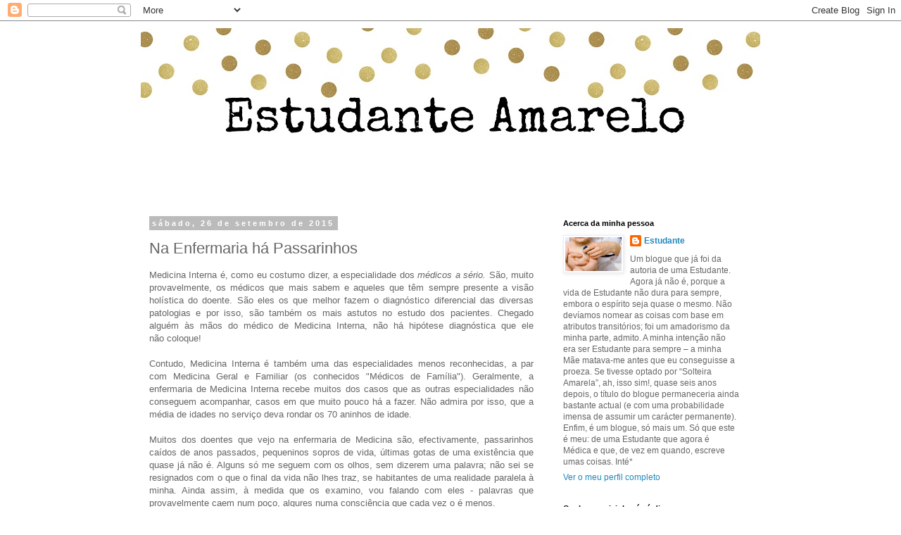

--- FILE ---
content_type: text/html; charset=UTF-8
request_url: https://estudanteamarelo.blogspot.com/2015/09/na-enfermaria-ha-passarinhos.html
body_size: 32546
content:
<!DOCTYPE html>
<html class='v2' dir='ltr' lang='pt-PT'>
<head>
<link href='https://www.blogger.com/static/v1/widgets/335934321-css_bundle_v2.css' rel='stylesheet' type='text/css'/>
<meta content='width=1100' name='viewport'/>
<meta content='text/html; charset=UTF-8' http-equiv='Content-Type'/>
<meta content='blogger' name='generator'/>
<link href='https://estudanteamarelo.blogspot.com/favicon.ico' rel='icon' type='image/x-icon'/>
<link href='http://estudanteamarelo.blogspot.com/2015/09/na-enfermaria-ha-passarinhos.html' rel='canonical'/>
<link rel="alternate" type="application/atom+xml" title="Estudante Amarelo - Atom" href="https://estudanteamarelo.blogspot.com/feeds/posts/default" />
<link rel="alternate" type="application/rss+xml" title="Estudante Amarelo - RSS" href="https://estudanteamarelo.blogspot.com/feeds/posts/default?alt=rss" />
<link rel="service.post" type="application/atom+xml" title="Estudante Amarelo - Atom" href="https://www.blogger.com/feeds/2412442833975292993/posts/default" />

<link rel="alternate" type="application/atom+xml" title="Estudante Amarelo - Atom" href="https://estudanteamarelo.blogspot.com/feeds/4811607359467363654/comments/default" />
<!--Can't find substitution for tag [blog.ieCssRetrofitLinks]-->
<meta content='http://estudanteamarelo.blogspot.com/2015/09/na-enfermaria-ha-passarinhos.html' property='og:url'/>
<meta content='Na Enfermaria há Passarinhos' property='og:title'/>
<meta content=' Medicina Interna é, como eu costumo dizer, a especialidade dos médicos a sério.  São, muito provavelmente, os médicos que mais sabem e aque...' property='og:description'/>
<title>Estudante Amarelo: Na Enfermaria há Passarinhos</title>
<style id='page-skin-1' type='text/css'><!--
/*
-----------------------------------------------
Blogger Template Style
Name:     Simple
Designer: Blogger
URL:      www.blogger.com
----------------------------------------------- */
/* Content
----------------------------------------------- */
body {
font: normal normal 12px 'Trebuchet MS', Trebuchet, Verdana, sans-serif;
color: #666666;
background: #ffffff none repeat scroll top left;
padding: 0 0 0 0;
}
html body .region-inner {
min-width: 0;
max-width: 100%;
width: auto;
}
h2 {
font-size: 22px;
}
a:link {
text-decoration:none;
color: #2288bb;
}
a:visited {
text-decoration:none;
color: #888888;
}
a:hover {
text-decoration:underline;
color: #33aaff;
}
.body-fauxcolumn-outer .fauxcolumn-inner {
background: transparent none repeat scroll top left;
_background-image: none;
}
.body-fauxcolumn-outer .cap-top {
position: absolute;
z-index: 1;
height: 400px;
width: 100%;
}
.body-fauxcolumn-outer .cap-top .cap-left {
width: 100%;
background: transparent none repeat-x scroll top left;
_background-image: none;
}
.content-outer {
-moz-box-shadow: 0 0 0 rgba(0, 0, 0, .15);
-webkit-box-shadow: 0 0 0 rgba(0, 0, 0, .15);
-goog-ms-box-shadow: 0 0 0 #333333;
box-shadow: 0 0 0 rgba(0, 0, 0, .15);
margin-bottom: 1px;
}
.content-inner {
padding: 10px 40px;
}
.content-inner {
background-color: #ffffff;
}
/* Header
----------------------------------------------- */
.header-outer {
background: transparent none repeat-x scroll 0 -400px;
_background-image: none;
}
.Header h1 {
font: normal normal 40px 'Trebuchet MS',Trebuchet,Verdana,sans-serif;
color: #000000;
text-shadow: 0 0 0 rgba(0, 0, 0, .2);
}
.Header h1 a {
color: #000000;
}
.Header .description {
font-size: 18px;
color: #000000;
}
.header-inner .Header .titlewrapper {
padding: 22px 0;
}
.header-inner .Header .descriptionwrapper {
padding: 0 0;
}
/* Tabs
----------------------------------------------- */
.tabs-inner .section:first-child {
border-top: 0 solid #dddddd;
}
.tabs-inner .section:first-child ul {
margin-top: -1px;
border-top: 1px solid #dddddd;
border-left: 1px solid #dddddd;
border-right: 1px solid #dddddd;
}
.tabs-inner .widget ul {
background: transparent none repeat-x scroll 0 -800px;
_background-image: none;
border-bottom: 1px solid #dddddd;
margin-top: 0;
margin-left: -30px;
margin-right: -30px;
}
.tabs-inner .widget li a {
display: inline-block;
padding: .6em 1em;
font: normal normal 12px 'Trebuchet MS', Trebuchet, Verdana, sans-serif;
color: #000000;
border-left: 1px solid #ffffff;
border-right: 1px solid #dddddd;
}
.tabs-inner .widget li:first-child a {
border-left: none;
}
.tabs-inner .widget li.selected a, .tabs-inner .widget li a:hover {
color: #000000;
background-color: #eeeeee;
text-decoration: none;
}
/* Columns
----------------------------------------------- */
.main-outer {
border-top: 0 solid transparent;
}
.fauxcolumn-left-outer .fauxcolumn-inner {
border-right: 1px solid transparent;
}
.fauxcolumn-right-outer .fauxcolumn-inner {
border-left: 1px solid transparent;
}
/* Headings
----------------------------------------------- */
div.widget > h2,
div.widget h2.title {
margin: 0 0 1em 0;
font: normal bold 11px 'Trebuchet MS',Trebuchet,Verdana,sans-serif;
color: #000000;
}
/* Widgets
----------------------------------------------- */
.widget .zippy {
color: #999999;
text-shadow: 2px 2px 1px rgba(0, 0, 0, .1);
}
.widget .popular-posts ul {
list-style: none;
}
/* Posts
----------------------------------------------- */
h2.date-header {
font: normal bold 11px Arial, Tahoma, Helvetica, FreeSans, sans-serif;
}
.date-header span {
background-color: #bbbbbb;
color: #ffffff;
padding: 0.4em;
letter-spacing: 3px;
margin: inherit;
}
.main-inner {
padding-top: 35px;
padding-bottom: 65px;
}
.main-inner .column-center-inner {
padding: 0 0;
}
.main-inner .column-center-inner .section {
margin: 0 1em;
}
.post {
margin: 0 0 45px 0;
}
h3.post-title, .comments h4 {
font: normal normal 22px 'Trebuchet MS',Trebuchet,Verdana,sans-serif;
margin: .75em 0 0;
}
.post-body {
font-size: 110%;
line-height: 1.4;
position: relative;
}
.post-body img, .post-body .tr-caption-container, .Profile img, .Image img,
.BlogList .item-thumbnail img {
padding: 2px;
background: #ffffff;
border: 1px solid #eeeeee;
-moz-box-shadow: 1px 1px 5px rgba(0, 0, 0, .1);
-webkit-box-shadow: 1px 1px 5px rgba(0, 0, 0, .1);
box-shadow: 1px 1px 5px rgba(0, 0, 0, .1);
}
.post-body img, .post-body .tr-caption-container {
padding: 5px;
}
.post-body .tr-caption-container {
color: #666666;
}
.post-body .tr-caption-container img {
padding: 0;
background: transparent;
border: none;
-moz-box-shadow: 0 0 0 rgba(0, 0, 0, .1);
-webkit-box-shadow: 0 0 0 rgba(0, 0, 0, .1);
box-shadow: 0 0 0 rgba(0, 0, 0, .1);
}
.post-header {
margin: 0 0 1.5em;
line-height: 1.6;
font-size: 90%;
}
.post-footer {
margin: 20px -2px 0;
padding: 5px 10px;
color: #666666;
background-color: #eeeeee;
border-bottom: 1px solid #eeeeee;
line-height: 1.6;
font-size: 90%;
}
#comments .comment-author {
padding-top: 1.5em;
border-top: 1px solid transparent;
background-position: 0 1.5em;
}
#comments .comment-author:first-child {
padding-top: 0;
border-top: none;
}
.avatar-image-container {
margin: .2em 0 0;
}
#comments .avatar-image-container img {
border: 1px solid #eeeeee;
}
/* Comments
----------------------------------------------- */
.comments .comments-content .icon.blog-author {
background-repeat: no-repeat;
background-image: url([data-uri]);
}
.comments .comments-content .loadmore a {
border-top: 1px solid #999999;
border-bottom: 1px solid #999999;
}
.comments .comment-thread.inline-thread {
background-color: #eeeeee;
}
.comments .continue {
border-top: 2px solid #999999;
}
/* Accents
---------------------------------------------- */
.section-columns td.columns-cell {
border-left: 1px solid transparent;
}
.blog-pager {
background: transparent url(https://resources.blogblog.com/blogblog/data/1kt/simple/paging_dot.png) repeat-x scroll top center;
}
.blog-pager-older-link, .home-link,
.blog-pager-newer-link {
background-color: #ffffff;
padding: 5px;
}
.footer-outer {
border-top: 1px dashed #bbbbbb;
}
/* Mobile
----------------------------------------------- */
body.mobile  {
background-size: auto;
}
.mobile .body-fauxcolumn-outer {
background: transparent none repeat scroll top left;
}
.mobile .body-fauxcolumn-outer .cap-top {
background-size: 100% auto;
}
.mobile .content-outer {
-webkit-box-shadow: 0 0 3px rgba(0, 0, 0, .15);
box-shadow: 0 0 3px rgba(0, 0, 0, .15);
}
.mobile .tabs-inner .widget ul {
margin-left: 0;
margin-right: 0;
}
.mobile .post {
margin: 0;
}
.mobile .main-inner .column-center-inner .section {
margin: 0;
}
.mobile .date-header span {
padding: 0.1em 10px;
margin: 0 -10px;
}
.mobile h3.post-title {
margin: 0;
}
.mobile .blog-pager {
background: transparent none no-repeat scroll top center;
}
.mobile .footer-outer {
border-top: none;
}
.mobile .main-inner, .mobile .footer-inner {
background-color: #ffffff;
}
.mobile-index-contents {
color: #666666;
}
.mobile-link-button {
background-color: #2288bb;
}
.mobile-link-button a:link, .mobile-link-button a:visited {
color: #ffffff;
}
.mobile .tabs-inner .section:first-child {
border-top: none;
}
.mobile .tabs-inner .PageList .widget-content {
background-color: #eeeeee;
color: #000000;
border-top: 1px solid #dddddd;
border-bottom: 1px solid #dddddd;
}
.mobile .tabs-inner .PageList .widget-content .pagelist-arrow {
border-left: 1px solid #dddddd;
}

--></style>
<style id='template-skin-1' type='text/css'><!--
body {
min-width: 960px;
}
.content-outer, .content-fauxcolumn-outer, .region-inner {
min-width: 960px;
max-width: 960px;
_width: 960px;
}
.main-inner .columns {
padding-left: 0;
padding-right: 310px;
}
.main-inner .fauxcolumn-center-outer {
left: 0;
right: 310px;
/* IE6 does not respect left and right together */
_width: expression(this.parentNode.offsetWidth -
parseInt("0") -
parseInt("310px") + 'px');
}
.main-inner .fauxcolumn-left-outer {
width: 0;
}
.main-inner .fauxcolumn-right-outer {
width: 310px;
}
.main-inner .column-left-outer {
width: 0;
right: 100%;
margin-left: -0;
}
.main-inner .column-right-outer {
width: 310px;
margin-right: -310px;
}
#layout {
min-width: 0;
}
#layout .content-outer {
min-width: 0;
width: 800px;
}
#layout .region-inner {
min-width: 0;
width: auto;
}
body#layout div.add_widget {
padding: 8px;
}
body#layout div.add_widget a {
margin-left: 32px;
}
--></style>
<link href='https://www.blogger.com/dyn-css/authorization.css?targetBlogID=2412442833975292993&amp;zx=9fbe655a-59b8-4ca8-bae3-da5c437e2a24' media='none' onload='if(media!=&#39;all&#39;)media=&#39;all&#39;' rel='stylesheet'/><noscript><link href='https://www.blogger.com/dyn-css/authorization.css?targetBlogID=2412442833975292993&amp;zx=9fbe655a-59b8-4ca8-bae3-da5c437e2a24' rel='stylesheet'/></noscript>
<meta name='google-adsense-platform-account' content='ca-host-pub-1556223355139109'/>
<meta name='google-adsense-platform-domain' content='blogspot.com'/>

</head>
<body class='loading variant-simplysimple'>
<div class='navbar section' id='navbar' name='Navbar'><div class='widget Navbar' data-version='1' id='Navbar1'><script type="text/javascript">
    function setAttributeOnload(object, attribute, val) {
      if(window.addEventListener) {
        window.addEventListener('load',
          function(){ object[attribute] = val; }, false);
      } else {
        window.attachEvent('onload', function(){ object[attribute] = val; });
      }
    }
  </script>
<div id="navbar-iframe-container"></div>
<script type="text/javascript" src="https://apis.google.com/js/platform.js"></script>
<script type="text/javascript">
      gapi.load("gapi.iframes:gapi.iframes.style.bubble", function() {
        if (gapi.iframes && gapi.iframes.getContext) {
          gapi.iframes.getContext().openChild({
              url: 'https://www.blogger.com/navbar/2412442833975292993?po\x3d4811607359467363654\x26origin\x3dhttps://estudanteamarelo.blogspot.com',
              where: document.getElementById("navbar-iframe-container"),
              id: "navbar-iframe"
          });
        }
      });
    </script><script type="text/javascript">
(function() {
var script = document.createElement('script');
script.type = 'text/javascript';
script.src = '//pagead2.googlesyndication.com/pagead/js/google_top_exp.js';
var head = document.getElementsByTagName('head')[0];
if (head) {
head.appendChild(script);
}})();
</script>
</div></div>
<div class='body-fauxcolumns'>
<div class='fauxcolumn-outer body-fauxcolumn-outer'>
<div class='cap-top'>
<div class='cap-left'></div>
<div class='cap-right'></div>
</div>
<div class='fauxborder-left'>
<div class='fauxborder-right'></div>
<div class='fauxcolumn-inner'>
</div>
</div>
<div class='cap-bottom'>
<div class='cap-left'></div>
<div class='cap-right'></div>
</div>
</div>
</div>
<div class='content'>
<div class='content-fauxcolumns'>
<div class='fauxcolumn-outer content-fauxcolumn-outer'>
<div class='cap-top'>
<div class='cap-left'></div>
<div class='cap-right'></div>
</div>
<div class='fauxborder-left'>
<div class='fauxborder-right'></div>
<div class='fauxcolumn-inner'>
</div>
</div>
<div class='cap-bottom'>
<div class='cap-left'></div>
<div class='cap-right'></div>
</div>
</div>
</div>
<div class='content-outer'>
<div class='content-cap-top cap-top'>
<div class='cap-left'></div>
<div class='cap-right'></div>
</div>
<div class='fauxborder-left content-fauxborder-left'>
<div class='fauxborder-right content-fauxborder-right'></div>
<div class='content-inner'>
<header>
<div class='header-outer'>
<div class='header-cap-top cap-top'>
<div class='cap-left'></div>
<div class='cap-right'></div>
</div>
<div class='fauxborder-left header-fauxborder-left'>
<div class='fauxborder-right header-fauxborder-right'></div>
<div class='region-inner header-inner'>
<div class='header section' id='header' name='Cabeçalho'><div class='widget Header' data-version='1' id='Header1'>
<div id='header-inner'>
<a href='https://estudanteamarelo.blogspot.com/' style='display: block'>
<img alt='Estudante Amarelo' height='236px; ' id='Header1_headerimg' src='https://blogger.googleusercontent.com/img/b/R29vZ2xl/AVvXsEgfbymO8_czNHjyTmqspElcasxXIIhBkDnEq4L5Hx3bEzrvPEC5EspJbpu6xk6wqpj6T9u0fN8vgSHXLOkktVFF-W26JxHncAVj5aUfpDMYMwtdQInf-UAqX_HgexU_0ADcY5yRjvjHt8Q/s1600/header1.jpg' style='display: block' width='900px; '/>
</a>
</div>
</div></div>
</div>
</div>
<div class='header-cap-bottom cap-bottom'>
<div class='cap-left'></div>
<div class='cap-right'></div>
</div>
</div>
</header>
<div class='tabs-outer'>
<div class='tabs-cap-top cap-top'>
<div class='cap-left'></div>
<div class='cap-right'></div>
</div>
<div class='fauxborder-left tabs-fauxborder-left'>
<div class='fauxborder-right tabs-fauxborder-right'></div>
<div class='region-inner tabs-inner'>
<div class='tabs no-items section' id='crosscol' name='Entre colunas'></div>
<div class='tabs no-items section' id='crosscol-overflow' name='Cross-Column 2'></div>
</div>
</div>
<div class='tabs-cap-bottom cap-bottom'>
<div class='cap-left'></div>
<div class='cap-right'></div>
</div>
</div>
<div class='main-outer'>
<div class='main-cap-top cap-top'>
<div class='cap-left'></div>
<div class='cap-right'></div>
</div>
<div class='fauxborder-left main-fauxborder-left'>
<div class='fauxborder-right main-fauxborder-right'></div>
<div class='region-inner main-inner'>
<div class='columns fauxcolumns'>
<div class='fauxcolumn-outer fauxcolumn-center-outer'>
<div class='cap-top'>
<div class='cap-left'></div>
<div class='cap-right'></div>
</div>
<div class='fauxborder-left'>
<div class='fauxborder-right'></div>
<div class='fauxcolumn-inner'>
</div>
</div>
<div class='cap-bottom'>
<div class='cap-left'></div>
<div class='cap-right'></div>
</div>
</div>
<div class='fauxcolumn-outer fauxcolumn-left-outer'>
<div class='cap-top'>
<div class='cap-left'></div>
<div class='cap-right'></div>
</div>
<div class='fauxborder-left'>
<div class='fauxborder-right'></div>
<div class='fauxcolumn-inner'>
</div>
</div>
<div class='cap-bottom'>
<div class='cap-left'></div>
<div class='cap-right'></div>
</div>
</div>
<div class='fauxcolumn-outer fauxcolumn-right-outer'>
<div class='cap-top'>
<div class='cap-left'></div>
<div class='cap-right'></div>
</div>
<div class='fauxborder-left'>
<div class='fauxborder-right'></div>
<div class='fauxcolumn-inner'>
</div>
</div>
<div class='cap-bottom'>
<div class='cap-left'></div>
<div class='cap-right'></div>
</div>
</div>
<!-- corrects IE6 width calculation -->
<div class='columns-inner'>
<div class='column-center-outer'>
<div class='column-center-inner'>
<div class='main section' id='main' name='Principal'><div class='widget Blog' data-version='1' id='Blog1'>
<div class='blog-posts hfeed'>

          <div class="date-outer">
        
<h2 class='date-header'><span>sábado, 26 de setembro de 2015</span></h2>

          <div class="date-posts">
        
<div class='post-outer'>
<div class='post hentry uncustomized-post-template' itemprop='blogPost' itemscope='itemscope' itemtype='http://schema.org/BlogPosting'>
<meta content='2412442833975292993' itemprop='blogId'/>
<meta content='4811607359467363654' itemprop='postId'/>
<a name='4811607359467363654'></a>
<h3 class='post-title entry-title' itemprop='name'>
Na Enfermaria há Passarinhos
</h3>
<div class='post-header'>
<div class='post-header-line-1'></div>
</div>
<div class='post-body entry-content' id='post-body-4811607359467363654' itemprop='description articleBody'>
<div style="text-align: justify;">
<span style="font-family: Trebuchet MS, sans-serif;">Medicina Interna é, como eu costumo dizer, a especialidade dos <i>médicos a sério.</i> São, muito provavelmente, os médicos que mais sabem e aqueles que têm sempre presente a visão holística do doente. São eles os que melhor fazem o diagnóstico diferencial das diversas patologias e por isso, são também os mais astutos no estudo dos pacientes. Chegado alguém às mãos do médico de&nbsp;Medicina&nbsp;Interna, não há hipótese diagnóstica que ele não&nbsp;coloque!</span></div>
<div style="text-align: justify;">
<span style="font-family: Trebuchet MS, sans-serif;"><br /></span></div>
<div style="text-align: justify;">
<span style="font-family: Trebuchet MS, sans-serif;">Contudo, Medicina Interna é também uma das especialidades menos reconhecidas, a par com Medicina Geral e Familiar (os conhecidos "Médicos de Família"). Geralmente, a enfermaria de Medicina Interna recebe muitos dos casos que as outras especialidades não conseguem acompanhar, casos em que muito pouco há a fazer. Não admira por isso, que a média de idades no serviço deva rondar os 70 aninhos de idade.</span></div>
<div style="text-align: justify;">
<span style="font-family: Trebuchet MS, sans-serif;"><br /></span></div>
<div style="text-align: justify;">
<span style="font-family: Trebuchet MS, sans-serif;">Muitos dos doentes que vejo na enfermaria de Medicina são, efectivamente, passarinhos caídos de anos passados, pequeninos sopros de vida, últimas gotas de uma existência que quase já não é. Alguns só me seguem com os olhos, sem dizerem uma palavra; não sei se resignados com o que o final da vida não lhes traz, se habitantes de uma realidade paralela à minha. Ainda assim, à medida que os examino, vou falando com eles - palavras que provavelmente caem num poço, algures numa consciência que cada vez o é menos.&nbsp;</span></div>
<div style="text-align: justify;">
<span style="font-family: Trebuchet MS, sans-serif;"><br /></span></div>
<div style="text-align: justify;">
<span style="font-family: Trebuchet MS, sans-serif;">No final da visita, ainda sem resposta aos meus bons dias e às minhas perguntas, ali ficam, cobertos por um lençol que, pela brancura, se assemelha a duas grandes asas onde ficam recolhidos até uma próxima vez.</span></div>
<div style="text-align: justify;">
<span style="font-family: Trebuchet MS, sans-serif;"><br /></span></div>
<div style="text-align: justify;">
<span style="font-family: Trebuchet MS, sans-serif;"><br /></span></div>
<div style="text-align: justify;">
<span style="font-family: Trebuchet MS, sans-serif;"><br /></span></div>
<div style="text-align: justify;">
<span style="font-family: Trebuchet MS, sans-serif;"><i>Inté*</i></span></div>
<div style='clear: both;'></div>
</div>
<div class='post-footer'>
<div class='post-footer-line post-footer-line-1'>
<span class='post-author vcard'>
Publicada por
<span class='fn' itemprop='author' itemscope='itemscope' itemtype='http://schema.org/Person'>
<meta content='https://www.blogger.com/profile/13358493380348647571' itemprop='url'/>
<a class='g-profile' href='https://www.blogger.com/profile/13358493380348647571' rel='author' title='author profile'>
<span itemprop='name'>Estudante</span>
</a>
</span>
</span>
<span class='post-timestamp'>
</span>
<span class='post-comment-link'>
</span>
<span class='post-icons'>
<span class='item-control blog-admin pid-428103414'>
<a href='https://www.blogger.com/post-edit.g?blogID=2412442833975292993&postID=4811607359467363654&from=pencil' title='Editar mensagem'>
<img alt='' class='icon-action' height='18' src='https://resources.blogblog.com/img/icon18_edit_allbkg.gif' width='18'/>
</a>
</span>
</span>
<div class='post-share-buttons goog-inline-block'>
</div>
</div>
<div class='post-footer-line post-footer-line-2'>
<span class='post-labels'>
Etiquetas:
<a href='https://estudanteamarelo.blogspot.com/search/label/Hospital' rel='tag'>Hospital</a>,
<a href='https://estudanteamarelo.blogspot.com/search/label/reflex%C3%B5es' rel='tag'>reflexões</a>
</span>
</div>
<div class='post-footer-line post-footer-line-3'>
<span class='post-location'>
</span>
</div>
</div>
</div>
<div class='comments' id='comments'>
<a name='comments'></a>
<h4>19 comentários:</h4>
<div id='Blog1_comments-block-wrapper'>
<dl class='avatar-comment-indent' id='comments-block'>
<dt class='comment-author ' id='c2639940002228313217'>
<a name='c2639940002228313217'></a>
<div class="avatar-image-container vcard"><span dir="ltr"><a href="https://www.blogger.com/profile/07539421826690464559" target="" rel="nofollow" onclick="" class="avatar-hovercard" id="av-2639940002228313217-07539421826690464559"><img src="https://resources.blogblog.com/img/blank.gif" width="35" height="35" class="delayLoad" style="display: none;" longdesc="//blogger.googleusercontent.com/img/b/R29vZ2xl/AVvXsEj9GKn_UPMUPXGHG5BQpXQ9laaDp1buAeAQoED9dVJ-SQkskZhYiquxJK9k1bPQWQL8SIX4lKb3Cx-j7PoCKX4QPAZo1TF2MGZsvSn8bw07KHUwWn7pOFp1yHUJBaZspA/s45-c/xx.jpg" alt="" title="Ju.">

<noscript><img src="//blogger.googleusercontent.com/img/b/R29vZ2xl/AVvXsEj9GKn_UPMUPXGHG5BQpXQ9laaDp1buAeAQoED9dVJ-SQkskZhYiquxJK9k1bPQWQL8SIX4lKb3Cx-j7PoCKX4QPAZo1TF2MGZsvSn8bw07KHUwWn7pOFp1yHUJBaZspA/s45-c/xx.jpg" width="35" height="35" class="photo" alt=""></noscript></a></span></div>
<a href='https://www.blogger.com/profile/07539421826690464559' rel='nofollow'>Ju.</a>
disse...
</dt>
<dd class='comment-body' id='Blog1_cmt-2639940002228313217'>
<p>
Que texto tão bonito! Enquanto futura médica, e embora ainda não conheça todas as especialidades por me encontrar numa etapa precoce da minha formação, admiro muito esta especialidade, talvez por ter um irmão na área.<br />Beijinho*
</p>
</dd>
<dd class='comment-footer'>
<span class='comment-timestamp'>
<a href='https://estudanteamarelo.blogspot.com/2015/09/na-enfermaria-ha-passarinhos.html?showComment=1443296784294#c2639940002228313217' title='comment permalink'>
26 setembro, 2015
</a>
<span class='item-control blog-admin pid-1583664597'>
<a class='comment-delete' href='https://www.blogger.com/comment/delete/2412442833975292993/2639940002228313217' title='Eliminar comentário'>
<img src='https://resources.blogblog.com/img/icon_delete13.gif'/>
</a>
</span>
</span>
</dd>
<dt class='comment-author ' id='c5182961355813354414'>
<a name='c5182961355813354414'></a>
<div class="avatar-image-container avatar-stock"><span dir="ltr"><a href="http://callparaasparedes.blogs.sapo.pt/" target="" rel="nofollow" onclick=""><img src="//resources.blogblog.com/img/blank.gif" width="35" height="35" alt="" title="&oacute; menina">

</a></span></div>
<a href='http://callparaasparedes.blogs.sapo.pt/' rel='nofollow'>ó menina</a>
disse...
</dt>
<dd class='comment-body' id='Blog1_cmt-5182961355813354414'>
<p>
Passarinhos que certamente, agradecem e ficam felizes com o teu toque de humanidade, apesar de não o demonstrarem.<br /><br />Inté*
</p>
</dd>
<dd class='comment-footer'>
<span class='comment-timestamp'>
<a href='https://estudanteamarelo.blogspot.com/2015/09/na-enfermaria-ha-passarinhos.html?showComment=1443296829221#c5182961355813354414' title='comment permalink'>
26 setembro, 2015
</a>
<span class='item-control blog-admin pid-1213701594'>
<a class='comment-delete' href='https://www.blogger.com/comment/delete/2412442833975292993/5182961355813354414' title='Eliminar comentário'>
<img src='https://resources.blogblog.com/img/icon_delete13.gif'/>
</a>
</span>
</span>
</dd>
<dt class='comment-author blog-author' id='c4985611515413575473'>
<a name='c4985611515413575473'></a>
<div class="avatar-image-container vcard"><span dir="ltr"><a href="https://www.blogger.com/profile/13358493380348647571" target="" rel="nofollow" onclick="" class="avatar-hovercard" id="av-4985611515413575473-13358493380348647571"><img src="https://resources.blogblog.com/img/blank.gif" width="35" height="35" class="delayLoad" style="display: none;" longdesc="//blogger.googleusercontent.com/img/b/R29vZ2xl/AVvXsEiflokAIZ6qCwmm8tHOrxLtkOGmsGq6U578s5QRtdJyugN7KPWSABSR5WtvMLNN6mSQt5PstLHrQ7k8Iahr3h926Kq5rILqDSGbvSuDpkPW8tbkwb33JHffQZ167sNNQfk/s45-c/EA" alt="" title="Estudante">

<noscript><img src="//blogger.googleusercontent.com/img/b/R29vZ2xl/AVvXsEiflokAIZ6qCwmm8tHOrxLtkOGmsGq6U578s5QRtdJyugN7KPWSABSR5WtvMLNN6mSQt5PstLHrQ7k8Iahr3h926Kq5rILqDSGbvSuDpkPW8tbkwb33JHffQZ167sNNQfk/s45-c/EA" width="35" height="35" class="photo" alt=""></noscript></a></span></div>
<a href='https://www.blogger.com/profile/13358493380348647571' rel='nofollow'>Estudante</a>
disse...
</dt>
<dd class='comment-body' id='Blog1_cmt-4985611515413575473'>
<p>
Ju.: então sabes do que estou a falar ;) os médicos de Medicina Interna são dos que mais trabalham! Eu admiro-os muito :)<br /><br />ó menina: coitadinhos :) espero que sim!
</p>
</dd>
<dd class='comment-footer'>
<span class='comment-timestamp'>
<a href='https://estudanteamarelo.blogspot.com/2015/09/na-enfermaria-ha-passarinhos.html?showComment=1443297964749#c4985611515413575473' title='comment permalink'>
26 setembro, 2015
</a>
<span class='item-control blog-admin pid-428103414'>
<a class='comment-delete' href='https://www.blogger.com/comment/delete/2412442833975292993/4985611515413575473' title='Eliminar comentário'>
<img src='https://resources.blogblog.com/img/icon_delete13.gif'/>
</a>
</span>
</span>
</dd>
<dt class='comment-author ' id='c5738522640483878618'>
<a name='c5738522640483878618'></a>
<div class="avatar-image-container vcard"><span dir="ltr"><a href="https://www.blogger.com/profile/06459030892772718369" target="" rel="nofollow" onclick="" class="avatar-hovercard" id="av-5738522640483878618-06459030892772718369"><img src="https://resources.blogblog.com/img/blank.gif" width="35" height="35" class="delayLoad" style="display: none;" longdesc="//blogger.googleusercontent.com/img/b/R29vZ2xl/AVvXsEi8d_q4sOjrD-C3zcuA4Y3hZzovfkSiAljYtT2nDN36S1B4pSINo22FUog65oGXy222GoVDBS2EoZGwg_PhKUGcRcCNjT0cnEGcLiwI1Rb0H0Q9lVFqvXgkRnu5VmDoUA/s45-c/Sem+T%C3%ADtulo.png" alt="" title="Pam">

<noscript><img src="//blogger.googleusercontent.com/img/b/R29vZ2xl/AVvXsEi8d_q4sOjrD-C3zcuA4Y3hZzovfkSiAljYtT2nDN36S1B4pSINo22FUog65oGXy222GoVDBS2EoZGwg_PhKUGcRcCNjT0cnEGcLiwI1Rb0H0Q9lVFqvXgkRnu5VmDoUA/s45-c/Sem+T%C3%ADtulo.png" width="35" height="35" class="photo" alt=""></noscript></a></span></div>
<a href='https://www.blogger.com/profile/06459030892772718369' rel='nofollow'>Pam</a>
disse...
</dt>
<dd class='comment-body' id='Blog1_cmt-5738522640483878618'>
<p>
Bravo!!!
</p>
</dd>
<dd class='comment-footer'>
<span class='comment-timestamp'>
<a href='https://estudanteamarelo.blogspot.com/2015/09/na-enfermaria-ha-passarinhos.html?showComment=1443300574037#c5738522640483878618' title='comment permalink'>
26 setembro, 2015
</a>
<span class='item-control blog-admin pid-290765003'>
<a class='comment-delete' href='https://www.blogger.com/comment/delete/2412442833975292993/5738522640483878618' title='Eliminar comentário'>
<img src='https://resources.blogblog.com/img/icon_delete13.gif'/>
</a>
</span>
</span>
</dd>
<dt class='comment-author ' id='c1998388480955034034'>
<a name='c1998388480955034034'></a>
<div class="avatar-image-container vcard"><span dir="ltr"><a href="https://www.blogger.com/profile/08053138303377515872" target="" rel="nofollow" onclick="" class="avatar-hovercard" id="av-1998388480955034034-08053138303377515872"><img src="https://resources.blogblog.com/img/blank.gif" width="35" height="35" class="delayLoad" style="display: none;" longdesc="//blogger.googleusercontent.com/img/b/R29vZ2xl/AVvXsEiwmK7E86pUrkElsFj5vwOc0D-9ITcPZTl3VbGIZn5AnwK1otjUPpNJhePoqI2PdZe_fQe6cXUnNAkTErRRqq3J2V8kKtCe3SXCmoTKbrNqNH_nUD2yqusQULRL6Q1FJhI/s45-c/tumblr_ma5az2Jcom1qbb77eo1_500.png" alt="" title="In&ecirc;s F.">

<noscript><img src="//blogger.googleusercontent.com/img/b/R29vZ2xl/AVvXsEiwmK7E86pUrkElsFj5vwOc0D-9ITcPZTl3VbGIZn5AnwK1otjUPpNJhePoqI2PdZe_fQe6cXUnNAkTErRRqq3J2V8kKtCe3SXCmoTKbrNqNH_nUD2yqusQULRL6Q1FJhI/s45-c/tumblr_ma5az2Jcom1qbb77eo1_500.png" width="35" height="35" class="photo" alt=""></noscript></a></span></div>
<a href='https://www.blogger.com/profile/08053138303377515872' rel='nofollow'>Inês F.</a>
disse...
</dt>
<dd class='comment-body' id='Blog1_cmt-1998388480955034034'>
<p>
&quot;Medicina Interna é também uma das especialidades menos reconhecidas, a par com Medicina Geral e Familiar&quot;<br /><br />A verdade é que muitas pessoas só vão ao médico de familia porque são obrigadas, dado que não podes ter o seguimento no SNS de especialidade sem ser através do Medico de Familia... -.-&#39;&#39; E eu tenho 2 más experiências com o meu médico que me fazem desvalorizar o valor que ele tem, com ou sem razão. A 1ª foi o péssimo diagnóstico que fez à minha mãe (anos e anos a dizer que tinha problemas da tiroide, quando as analises diziam que não... ela pagou do bolso dela para ir ao privado.... e depois pagou para uma cirurgia que tinha que fazer, porque tinha um nódulo de 8cm no pescoço QUE ERA VISIVEL. Agora, finalmente, é seguida no hospital... doenças auto-imunes, que é medicina interna, com uma médica excelente!) E eu.... anos e anos com dores horriveis de garganta... &quot;Ah, já devia ter tomado esta vacina XPTO há algum tempo, realmente...&quot; -.-&#39;&#39; raio do homem... tanto sofrimento para nada, um mes de vacina oral e nunca mais tive problemas.<br /><br />E uma amiga minha.... foi à medica dela e ela disse &quot;isso é um pêlo encravado, não é nada... tome paracetamol e vá-se embora&quot;.... acho que ninguém acredita se eu disser que a rapariga foi operada 2 dias depois e diagnosticada com cancro.<br /><br />Baah. <br />Se eu tivesse seguido medicina, queria algo relacionado com desporto ou provavelmente reumatologia :)
</p>
</dd>
<dd class='comment-footer'>
<span class='comment-timestamp'>
<a href='https://estudanteamarelo.blogspot.com/2015/09/na-enfermaria-ha-passarinhos.html?showComment=1443301507488#c1998388480955034034' title='comment permalink'>
26 setembro, 2015
</a>
<span class='item-control blog-admin pid-566901383'>
<a class='comment-delete' href='https://www.blogger.com/comment/delete/2412442833975292993/1998388480955034034' title='Eliminar comentário'>
<img src='https://resources.blogblog.com/img/icon_delete13.gif'/>
</a>
</span>
</span>
</dd>
<dt class='comment-author blog-author' id='c1871560742901081272'>
<a name='c1871560742901081272'></a>
<div class="avatar-image-container vcard"><span dir="ltr"><a href="https://www.blogger.com/profile/13358493380348647571" target="" rel="nofollow" onclick="" class="avatar-hovercard" id="av-1871560742901081272-13358493380348647571"><img src="https://resources.blogblog.com/img/blank.gif" width="35" height="35" class="delayLoad" style="display: none;" longdesc="//blogger.googleusercontent.com/img/b/R29vZ2xl/AVvXsEiflokAIZ6qCwmm8tHOrxLtkOGmsGq6U578s5QRtdJyugN7KPWSABSR5WtvMLNN6mSQt5PstLHrQ7k8Iahr3h926Kq5rILqDSGbvSuDpkPW8tbkwb33JHffQZ167sNNQfk/s45-c/EA" alt="" title="Estudante">

<noscript><img src="//blogger.googleusercontent.com/img/b/R29vZ2xl/AVvXsEiflokAIZ6qCwmm8tHOrxLtkOGmsGq6U578s5QRtdJyugN7KPWSABSR5WtvMLNN6mSQt5PstLHrQ7k8Iahr3h926Kq5rILqDSGbvSuDpkPW8tbkwb33JHffQZ167sNNQfk/s45-c/EA" width="35" height="35" class="photo" alt=""></noscript></a></span></div>
<a href='https://www.blogger.com/profile/13358493380348647571' rel='nofollow'>Estudante</a>
disse...
</dt>
<dd class='comment-body' id='Blog1_cmt-1871560742901081272'>
<p>
Pam: Oh! Obrigada ^^<br /><br />Inês F.: quando disse que a especialidade de Medicina Interna era pouco reconhecida (assim como MGF), referia-me também ao próprio meio médico :) há especialidades que têm &quot;melhor estatuto&quot; do que outras, se assim podemos dizer. Mas até a população em geral tem essa percepção... Medicina Geral e Familiar é a primeira linha de cuidados. Por isso, é normal que tenhamos de ir ao Médico de família para podermos ter acesso às consultas das outras especialidades hospitalares :) Infelizmente, muitos médicos de família preferem encaminhar os doentes para os cuidados diferenciados, ou seja, para o hospital, quando podiam perfeitamente acompanhar os doentes no centro de saúde. Esta é uma das razões pelas quais o nosso SNS não funciona como devia.<br /><br />Os exemplos que enumeraste são acontecimentos muito infelizes, provavelmente consequência de alguma falta de atenção por parte do teu médico. Contudo, essa não é a regra :) É importante que os doentes recorram primeiro ao seu médico de família sempre que possível ;)<br /><br />Reumatologia é giro ;)
</p>
</dd>
<dd class='comment-footer'>
<span class='comment-timestamp'>
<a href='https://estudanteamarelo.blogspot.com/2015/09/na-enfermaria-ha-passarinhos.html?showComment=1443302046850#c1871560742901081272' title='comment permalink'>
26 setembro, 2015
</a>
<span class='item-control blog-admin pid-428103414'>
<a class='comment-delete' href='https://www.blogger.com/comment/delete/2412442833975292993/1871560742901081272' title='Eliminar comentário'>
<img src='https://resources.blogblog.com/img/icon_delete13.gif'/>
</a>
</span>
</span>
</dd>
<dt class='comment-author ' id='c4013020598976472434'>
<a name='c4013020598976472434'></a>
<div class="avatar-image-container vcard"><span dir="ltr"><a href="https://www.blogger.com/profile/09699847214947191905" target="" rel="nofollow" onclick="" class="avatar-hovercard" id="av-4013020598976472434-09699847214947191905"><img src="https://resources.blogblog.com/img/blank.gif" width="35" height="35" class="delayLoad" style="display: none;" longdesc="//blogger.googleusercontent.com/img/b/R29vZ2xl/AVvXsEhPnKeSrO9tWkjVdF5vdvBVVM2B1Cihud_GGouPIjI3XAa0hgNGFuAnhLAZWafYAe2JDxueRRNah45a1rdJlSzZCUb1myRY60aRdTkwNQQXb-Cn7uA_-SCEL3TrkUSUmqI/s45-c/cool-brown-potato-cartoon-character-half-open-sly-eyes-smiling-cute-funny-big-smile-background-naturally-35204225.jpg" alt="" title="Senhora Batata">

<noscript><img src="//blogger.googleusercontent.com/img/b/R29vZ2xl/AVvXsEhPnKeSrO9tWkjVdF5vdvBVVM2B1Cihud_GGouPIjI3XAa0hgNGFuAnhLAZWafYAe2JDxueRRNah45a1rdJlSzZCUb1myRY60aRdTkwNQQXb-Cn7uA_-SCEL3TrkUSUmqI/s45-c/cool-brown-potato-cartoon-character-half-open-sly-eyes-smiling-cute-funny-big-smile-background-naturally-35204225.jpg" width="35" height="35" class="photo" alt=""></noscript></a></span></div>
<a href='https://www.blogger.com/profile/09699847214947191905' rel='nofollow'>Senhora Batata</a>
disse...
</dt>
<dd class='comment-body' id='Blog1_cmt-4013020598976472434'>
<p>
Awww que texto tão bonito :) são estas coisas que às vezes me fazem sentir um ligeiro arrependimento por não ter ido de acordo com os meus planos e seguido Medicina. Estou a gostar do curso em que estou mas, não sei, depois há estas coisas que me deixam assim um friozinho na barriga. Oh well...<br /><br />Seja como for, parabéns pelo texto tão bonito e desejo-te muito boa sorte! :) Um beijinho!
</p>
</dd>
<dd class='comment-footer'>
<span class='comment-timestamp'>
<a href='https://estudanteamarelo.blogspot.com/2015/09/na-enfermaria-ha-passarinhos.html?showComment=1443303655356#c4013020598976472434' title='comment permalink'>
26 setembro, 2015
</a>
<span class='item-control blog-admin pid-911297892'>
<a class='comment-delete' href='https://www.blogger.com/comment/delete/2412442833975292993/4013020598976472434' title='Eliminar comentário'>
<img src='https://resources.blogblog.com/img/icon_delete13.gif'/>
</a>
</span>
</span>
</dd>
<dt class='comment-author ' id='c2425406641282111474'>
<a name='c2425406641282111474'></a>
<div class="avatar-image-container avatar-stock"><span dir="ltr"><a href="https://www.blogger.com/profile/14127533587817702466" target="" rel="nofollow" onclick="" class="avatar-hovercard" id="av-2425406641282111474-14127533587817702466"><img src="//www.blogger.com/img/blogger_logo_round_35.png" width="35" height="35" alt="" title="linda blue">

</a></span></div>
<a href='https://www.blogger.com/profile/14127533587817702466' rel='nofollow'>linda blue</a>
disse...
</dt>
<dd class='comment-body' id='Blog1_cmt-2425406641282111474'>
<p>
Olha, este deve ter sido o texto teu de que mais gostei.<br />Adoro esses pássaros.<br />Beijinhos.
</p>
</dd>
<dd class='comment-footer'>
<span class='comment-timestamp'>
<a href='https://estudanteamarelo.blogspot.com/2015/09/na-enfermaria-ha-passarinhos.html?showComment=1443307343093#c2425406641282111474' title='comment permalink'>
26 setembro, 2015
</a>
<span class='item-control blog-admin pid-1276704369'>
<a class='comment-delete' href='https://www.blogger.com/comment/delete/2412442833975292993/2425406641282111474' title='Eliminar comentário'>
<img src='https://resources.blogblog.com/img/icon_delete13.gif'/>
</a>
</span>
</span>
</dd>
<dt class='comment-author blog-author' id='c7928293936317460022'>
<a name='c7928293936317460022'></a>
<div class="avatar-image-container vcard"><span dir="ltr"><a href="https://www.blogger.com/profile/13358493380348647571" target="" rel="nofollow" onclick="" class="avatar-hovercard" id="av-7928293936317460022-13358493380348647571"><img src="https://resources.blogblog.com/img/blank.gif" width="35" height="35" class="delayLoad" style="display: none;" longdesc="//blogger.googleusercontent.com/img/b/R29vZ2xl/AVvXsEiflokAIZ6qCwmm8tHOrxLtkOGmsGq6U578s5QRtdJyugN7KPWSABSR5WtvMLNN6mSQt5PstLHrQ7k8Iahr3h926Kq5rILqDSGbvSuDpkPW8tbkwb33JHffQZ167sNNQfk/s45-c/EA" alt="" title="Estudante">

<noscript><img src="//blogger.googleusercontent.com/img/b/R29vZ2xl/AVvXsEiflokAIZ6qCwmm8tHOrxLtkOGmsGq6U578s5QRtdJyugN7KPWSABSR5WtvMLNN6mSQt5PstLHrQ7k8Iahr3h926Kq5rILqDSGbvSuDpkPW8tbkwb33JHffQZ167sNNQfk/s45-c/EA" width="35" height="35" class="photo" alt=""></noscript></a></span></div>
<a href='https://www.blogger.com/profile/13358493380348647571' rel='nofollow'>Estudante</a>
disse...
</dt>
<dd class='comment-body' id='Blog1_cmt-7928293936317460022'>
<p>
Senhora Batata: eu sou suspeita :P claro que para mim, o curso que tirei é o melhor do Mundo! Mas nada na vida é definitivo :) quem sabe um dia te aventures por estas lides ;)<br /><br />Linda Blue: obrigada :)
</p>
</dd>
<dd class='comment-footer'>
<span class='comment-timestamp'>
<a href='https://estudanteamarelo.blogspot.com/2015/09/na-enfermaria-ha-passarinhos.html?showComment=1443343330919#c7928293936317460022' title='comment permalink'>
27 setembro, 2015
</a>
<span class='item-control blog-admin pid-428103414'>
<a class='comment-delete' href='https://www.blogger.com/comment/delete/2412442833975292993/7928293936317460022' title='Eliminar comentário'>
<img src='https://resources.blogblog.com/img/icon_delete13.gif'/>
</a>
</span>
</span>
</dd>
<dt class='comment-author ' id='c7859683357308670749'>
<a name='c7859683357308670749'></a>
<div class="avatar-image-container avatar-stock"><span dir="ltr"><img src="//resources.blogblog.com/img/blank.gif" width="35" height="35" alt="" title="An&oacute;nimo">

</span></div>
Anónimo
disse...
</dt>
<dd class='comment-body' id='Blog1_cmt-7859683357308670749'>
<p>
Confirma-se a minha crença: as estudantes de medicina de tudo fazem um poema. :)
</p>
</dd>
<dd class='comment-footer'>
<span class='comment-timestamp'>
<a href='https://estudanteamarelo.blogspot.com/2015/09/na-enfermaria-ha-passarinhos.html?showComment=1443366174239#c7859683357308670749' title='comment permalink'>
27 setembro, 2015
</a>
<span class='item-control blog-admin pid-1213701594'>
<a class='comment-delete' href='https://www.blogger.com/comment/delete/2412442833975292993/7859683357308670749' title='Eliminar comentário'>
<img src='https://resources.blogblog.com/img/icon_delete13.gif'/>
</a>
</span>
</span>
</dd>
<dt class='comment-author ' id='c1347924487388191550'>
<a name='c1347924487388191550'></a>
<div class="avatar-image-container avatar-stock"><span dir="ltr"><a href="https://www.blogger.com/profile/16539452739223170704" target="" rel="nofollow" onclick="" class="avatar-hovercard" id="av-1347924487388191550-16539452739223170704"><img src="//www.blogger.com/img/blogger_logo_round_35.png" width="35" height="35" alt="" title="redonda">

</a></span></div>
<a href='https://www.blogger.com/profile/16539452739223170704' rel='nofollow'>redonda</a>
disse...
</dt>
<dd class='comment-body' id='Blog1_cmt-1347924487388191550'>
<p>
Um texto incrível que me fez pensar nos médicos de que gosto  - agora que tenho acompanhado mais os meus pais a consultas - porque conseguem o tempo para os ouvir e falam com eles com sensibilidade.
</p>
</dd>
<dd class='comment-footer'>
<span class='comment-timestamp'>
<a href='https://estudanteamarelo.blogspot.com/2015/09/na-enfermaria-ha-passarinhos.html?showComment=1443383396782#c1347924487388191550' title='comment permalink'>
27 setembro, 2015
</a>
<span class='item-control blog-admin pid-1384053878'>
<a class='comment-delete' href='https://www.blogger.com/comment/delete/2412442833975292993/1347924487388191550' title='Eliminar comentário'>
<img src='https://resources.blogblog.com/img/icon_delete13.gif'/>
</a>
</span>
</span>
</dd>
<dt class='comment-author ' id='c6552907800627789048'>
<a name='c6552907800627789048'></a>
<div class="avatar-image-container avatar-stock"><span dir="ltr"><img src="//resources.blogblog.com/img/blank.gif" width="35" height="35" alt="" title="An&oacute;nimo">

</span></div>
Anónimo
disse...
</dt>
<dd class='comment-body' id='Blog1_cmt-6552907800627789048'>
<p>
Boa noite, Estudanre,<br />Este testo tocou-me profundamente. às voltas com uma doença grave cá por casa, no hospital, tenho de passar pela enfermaria de Medicina para ir até ao meu doente. E, de facto, mesmo não querendo espreitar e violar  a privacidade dos que lá estão, são, de facto, &quot;passarinhos&quot; muito débeis. Quanto à especialidade em si, tenho a dizer que, na realidade, o que eles não descobrirem , ninguém lá chega.<br />Boa semana,<br />Mia
</p>
</dd>
<dd class='comment-footer'>
<span class='comment-timestamp'>
<a href='https://estudanteamarelo.blogspot.com/2015/09/na-enfermaria-ha-passarinhos.html?showComment=1443384806524#c6552907800627789048' title='comment permalink'>
27 setembro, 2015
</a>
<span class='item-control blog-admin pid-1213701594'>
<a class='comment-delete' href='https://www.blogger.com/comment/delete/2412442833975292993/6552907800627789048' title='Eliminar comentário'>
<img src='https://resources.blogblog.com/img/icon_delete13.gif'/>
</a>
</span>
</span>
</dd>
<dt class='comment-author ' id='c5980889615400318787'>
<a name='c5980889615400318787'></a>
<div class="avatar-image-container vcard"><span dir="ltr"><a href="https://www.blogger.com/profile/03351887617271133587" target="" rel="nofollow" onclick="" class="avatar-hovercard" id="av-5980889615400318787-03351887617271133587"><img src="https://resources.blogblog.com/img/blank.gif" width="35" height="35" class="delayLoad" style="display: none;" longdesc="//blogger.googleusercontent.com/img/b/R29vZ2xl/AVvXsEjVrPdmyFvBWPxF62Z_dntm9Qha2jgGcfU-gjPEgJimv12aS2JW5Z5AhBsBSFS6QwGC_3PgzffNypYb0acNQU3O75TT3LiNLHpmXPZSGTh4FT1JK5oiqvlw4Zm4yUEgqw/s45-c/large.jpg" alt="" title="O meu reflexo">

<noscript><img src="//blogger.googleusercontent.com/img/b/R29vZ2xl/AVvXsEjVrPdmyFvBWPxF62Z_dntm9Qha2jgGcfU-gjPEgJimv12aS2JW5Z5AhBsBSFS6QwGC_3PgzffNypYb0acNQU3O75TT3LiNLHpmXPZSGTh4FT1JK5oiqvlw4Zm4yUEgqw/s45-c/large.jpg" width="35" height="35" class="photo" alt=""></noscript></a></span></div>
<a href='https://www.blogger.com/profile/03351887617271133587' rel='nofollow'>O meu reflexo</a>
disse...
</dt>
<dd class='comment-body' id='Blog1_cmt-5980889615400318787'>
<p>
Tão bom este texto! Medicina interna é mesmo isso! Para mim é a especialidade das especialidades!
</p>
</dd>
<dd class='comment-footer'>
<span class='comment-timestamp'>
<a href='https://estudanteamarelo.blogspot.com/2015/09/na-enfermaria-ha-passarinhos.html?showComment=1443384946873#c5980889615400318787' title='comment permalink'>
27 setembro, 2015
</a>
<span class='item-control blog-admin pid-1178243736'>
<a class='comment-delete' href='https://www.blogger.com/comment/delete/2412442833975292993/5980889615400318787' title='Eliminar comentário'>
<img src='https://resources.blogblog.com/img/icon_delete13.gif'/>
</a>
</span>
</span>
</dd>
<dt class='comment-author blog-author' id='c5968738394033828852'>
<a name='c5968738394033828852'></a>
<div class="avatar-image-container vcard"><span dir="ltr"><a href="https://www.blogger.com/profile/13358493380348647571" target="" rel="nofollow" onclick="" class="avatar-hovercard" id="av-5968738394033828852-13358493380348647571"><img src="https://resources.blogblog.com/img/blank.gif" width="35" height="35" class="delayLoad" style="display: none;" longdesc="//blogger.googleusercontent.com/img/b/R29vZ2xl/AVvXsEiflokAIZ6qCwmm8tHOrxLtkOGmsGq6U578s5QRtdJyugN7KPWSABSR5WtvMLNN6mSQt5PstLHrQ7k8Iahr3h926Kq5rILqDSGbvSuDpkPW8tbkwb33JHffQZ167sNNQfk/s45-c/EA" alt="" title="Estudante">

<noscript><img src="//blogger.googleusercontent.com/img/b/R29vZ2xl/AVvXsEiflokAIZ6qCwmm8tHOrxLtkOGmsGq6U578s5QRtdJyugN7KPWSABSR5WtvMLNN6mSQt5PstLHrQ7k8Iahr3h926Kq5rILqDSGbvSuDpkPW8tbkwb33JHffQZ167sNNQfk/s45-c/EA" width="35" height="35" class="photo" alt=""></noscript></a></span></div>
<a href='https://www.blogger.com/profile/13358493380348647571' rel='nofollow'>Estudante</a>
disse...
</dt>
<dd class='comment-body' id='Blog1_cmt-5968738394033828852'>
<p>
esperto que nem um alho: :)<br /><br />redonda: e é assim que tem de ser :)<br /><br />Mia: espero que aí por casa, as melhoras sejam rápidas :) boa semana e obrigada!<br /><br />O meu reflexo: eu admiro muito os internistas ;)
</p>
</dd>
<dd class='comment-footer'>
<span class='comment-timestamp'>
<a href='https://estudanteamarelo.blogspot.com/2015/09/na-enfermaria-ha-passarinhos.html?showComment=1443385419336#c5968738394033828852' title='comment permalink'>
27 setembro, 2015
</a>
<span class='item-control blog-admin pid-428103414'>
<a class='comment-delete' href='https://www.blogger.com/comment/delete/2412442833975292993/5968738394033828852' title='Eliminar comentário'>
<img src='https://resources.blogblog.com/img/icon_delete13.gif'/>
</a>
</span>
</span>
</dd>
<dt class='comment-author ' id='c4431983704359721488'>
<a name='c4431983704359721488'></a>
<div class="avatar-image-container avatar-stock"><span dir="ltr"><a href="https://www.blogger.com/profile/05526547715060274139" target="" rel="nofollow" onclick="" class="avatar-hovercard" id="av-4431983704359721488-05526547715060274139"><img src="//www.blogger.com/img/blogger_logo_round_35.png" width="35" height="35" alt="" title="Leni">

</a></span></div>
<a href='https://www.blogger.com/profile/05526547715060274139' rel='nofollow'>Leni</a>
disse...
</dt>
<dd class='comment-body' id='Blog1_cmt-4431983704359721488'>
<p>
Só tenho a dizer bem dos médicos de família que já tive, o único problema é que se aguentam cá pouco tempo e estão sempre a mudar. Na 1ªgravidez a minha médica de família era tão profissional e tão porreira que não achei necessário ser acompanhada no privado. Infelizmente foi-se embora este ano...
</p>
</dd>
<dd class='comment-footer'>
<span class='comment-timestamp'>
<a href='https://estudanteamarelo.blogspot.com/2015/09/na-enfermaria-ha-passarinhos.html?showComment=1443386867561#c4431983704359721488' title='comment permalink'>
27 setembro, 2015
</a>
<span class='item-control blog-admin pid-959761481'>
<a class='comment-delete' href='https://www.blogger.com/comment/delete/2412442833975292993/4431983704359721488' title='Eliminar comentário'>
<img src='https://resources.blogblog.com/img/icon_delete13.gif'/>
</a>
</span>
</span>
</dd>
<dt class='comment-author blog-author' id='c8769720239334198301'>
<a name='c8769720239334198301'></a>
<div class="avatar-image-container vcard"><span dir="ltr"><a href="https://www.blogger.com/profile/13358493380348647571" target="" rel="nofollow" onclick="" class="avatar-hovercard" id="av-8769720239334198301-13358493380348647571"><img src="https://resources.blogblog.com/img/blank.gif" width="35" height="35" class="delayLoad" style="display: none;" longdesc="//blogger.googleusercontent.com/img/b/R29vZ2xl/AVvXsEiflokAIZ6qCwmm8tHOrxLtkOGmsGq6U578s5QRtdJyugN7KPWSABSR5WtvMLNN6mSQt5PstLHrQ7k8Iahr3h926Kq5rILqDSGbvSuDpkPW8tbkwb33JHffQZ167sNNQfk/s45-c/EA" alt="" title="Estudante">

<noscript><img src="//blogger.googleusercontent.com/img/b/R29vZ2xl/AVvXsEiflokAIZ6qCwmm8tHOrxLtkOGmsGq6U578s5QRtdJyugN7KPWSABSR5WtvMLNN6mSQt5PstLHrQ7k8Iahr3h926Kq5rILqDSGbvSuDpkPW8tbkwb33JHffQZ167sNNQfk/s45-c/EA" width="35" height="35" class="photo" alt=""></noscript></a></span></div>
<a href='https://www.blogger.com/profile/13358493380348647571' rel='nofollow'>Estudante</a>
disse...
</dt>
<dd class='comment-body' id='Blog1_cmt-8769720239334198301'>
<p>
Moa: é pena que tenha ido embora... mas todas as pessoas procuram novas oportunidades e condições e vida/trabalho que lhes garantam uma vida feliz :)
</p>
</dd>
<dd class='comment-footer'>
<span class='comment-timestamp'>
<a href='https://estudanteamarelo.blogspot.com/2015/09/na-enfermaria-ha-passarinhos.html?showComment=1443388365552#c8769720239334198301' title='comment permalink'>
27 setembro, 2015
</a>
<span class='item-control blog-admin pid-428103414'>
<a class='comment-delete' href='https://www.blogger.com/comment/delete/2412442833975292993/8769720239334198301' title='Eliminar comentário'>
<img src='https://resources.blogblog.com/img/icon_delete13.gif'/>
</a>
</span>
</span>
</dd>
<dt class='comment-author ' id='c9143434569781161243'>
<a name='c9143434569781161243'></a>
<div class="avatar-image-container vcard"><span dir="ltr"><a href="https://www.blogger.com/profile/09134404280963658961" target="" rel="nofollow" onclick="" class="avatar-hovercard" id="av-9143434569781161243-09134404280963658961"><img src="https://resources.blogblog.com/img/blank.gif" width="35" height="35" class="delayLoad" style="display: none;" longdesc="//blogger.googleusercontent.com/img/b/R29vZ2xl/AVvXsEiVpA7qdHsWNYhfEPti3fWaSCGOQhUeIAFW9xT9uTBJAwNdkIb3bEKGUkslroZIuJEjZjyCEIpp4x9saLY88NOberS7WEngLIDTkCOMEVskL8uXNMSErev7rKS57guktu8/s45-c/Diapositivo9.JPG" alt="" title="agatxigibaba">

<noscript><img src="//blogger.googleusercontent.com/img/b/R29vZ2xl/AVvXsEiVpA7qdHsWNYhfEPti3fWaSCGOQhUeIAFW9xT9uTBJAwNdkIb3bEKGUkslroZIuJEjZjyCEIpp4x9saLY88NOberS7WEngLIDTkCOMEVskL8uXNMSErev7rKS57guktu8/s45-c/Diapositivo9.JPG" width="35" height="35" class="photo" alt=""></noscript></a></span></div>
<a href='https://www.blogger.com/profile/09134404280963658961' rel='nofollow'>agatxigibaba</a>
disse...
</dt>
<dd class='comment-body' id='Blog1_cmt-9143434569781161243'>
<p>
Ah, calma lá, que eu sou pro em Medicina Interna, é a minha especialidade! (enquanto doente, claro :p, mas sim, já me cruzei com alguns passarinhos e é terrível :(). 
</p>
</dd>
<dd class='comment-footer'>
<span class='comment-timestamp'>
<a href='https://estudanteamarelo.blogspot.com/2015/09/na-enfermaria-ha-passarinhos.html?showComment=1443442481133#c9143434569781161243' title='comment permalink'>
28 setembro, 2015
</a>
<span class='item-control blog-admin pid-1512497552'>
<a class='comment-delete' href='https://www.blogger.com/comment/delete/2412442833975292993/9143434569781161243' title='Eliminar comentário'>
<img src='https://resources.blogblog.com/img/icon_delete13.gif'/>
</a>
</span>
</span>
</dd>
<dt class='comment-author blog-author' id='c362949219209588599'>
<a name='c362949219209588599'></a>
<div class="avatar-image-container vcard"><span dir="ltr"><a href="https://www.blogger.com/profile/13358493380348647571" target="" rel="nofollow" onclick="" class="avatar-hovercard" id="av-362949219209588599-13358493380348647571"><img src="https://resources.blogblog.com/img/blank.gif" width="35" height="35" class="delayLoad" style="display: none;" longdesc="//blogger.googleusercontent.com/img/b/R29vZ2xl/AVvXsEiflokAIZ6qCwmm8tHOrxLtkOGmsGq6U578s5QRtdJyugN7KPWSABSR5WtvMLNN6mSQt5PstLHrQ7k8Iahr3h926Kq5rILqDSGbvSuDpkPW8tbkwb33JHffQZ167sNNQfk/s45-c/EA" alt="" title="Estudante">

<noscript><img src="//blogger.googleusercontent.com/img/b/R29vZ2xl/AVvXsEiflokAIZ6qCwmm8tHOrxLtkOGmsGq6U578s5QRtdJyugN7KPWSABSR5WtvMLNN6mSQt5PstLHrQ7k8Iahr3h926Kq5rILqDSGbvSuDpkPW8tbkwb33JHffQZ167sNNQfk/s45-c/EA" width="35" height="35" class="photo" alt=""></noscript></a></span></div>
<a href='https://www.blogger.com/profile/13358493380348647571' rel='nofollow'>Estudante</a>
disse...
</dt>
<dd class='comment-body' id='Blog1_cmt-362949219209588599'>
<p>
agatxigibaba: oh, enquanto doente não é nada bom :P
</p>
</dd>
<dd class='comment-footer'>
<span class='comment-timestamp'>
<a href='https://estudanteamarelo.blogspot.com/2015/09/na-enfermaria-ha-passarinhos.html?showComment=1443551170316#c362949219209588599' title='comment permalink'>
29 setembro, 2015
</a>
<span class='item-control blog-admin pid-428103414'>
<a class='comment-delete' href='https://www.blogger.com/comment/delete/2412442833975292993/362949219209588599' title='Eliminar comentário'>
<img src='https://resources.blogblog.com/img/icon_delete13.gif'/>
</a>
</span>
</span>
</dd>
<dt class='comment-author ' id='c6980679739337115096'>
<a name='c6980679739337115096'></a>
<div class="avatar-image-container avatar-stock"><span dir="ltr"><a href="https://www.blogger.com/profile/07990164581593046295" target="" rel="nofollow" onclick="" class="avatar-hovercard" id="av-6980679739337115096-07990164581593046295"><img src="//www.blogger.com/img/blogger_logo_round_35.png" width="35" height="35" alt="" title="Paula">

</a></span></div>
<a href='https://www.blogger.com/profile/07990164581593046295' rel='nofollow'>Paula</a>
disse...
</dt>
<dd class='comment-body' id='Blog1_cmt-6980679739337115096'>
<p>
Ës um doce!...
</p>
</dd>
<dd class='comment-footer'>
<span class='comment-timestamp'>
<a href='https://estudanteamarelo.blogspot.com/2015/09/na-enfermaria-ha-passarinhos.html?showComment=1443704253603#c6980679739337115096' title='comment permalink'>
01 outubro, 2015
</a>
<span class='item-control blog-admin pid-1700478757'>
<a class='comment-delete' href='https://www.blogger.com/comment/delete/2412442833975292993/6980679739337115096' title='Eliminar comentário'>
<img src='https://resources.blogblog.com/img/icon_delete13.gif'/>
</a>
</span>
</span>
</dd>
</dl>
</div>
<p class='comment-footer'>
<a href='https://www.blogger.com/comment/fullpage/post/2412442833975292993/4811607359467363654' onclick='javascript:window.open(this.href, "bloggerPopup", "toolbar=0,location=0,statusbar=1,menubar=0,scrollbars=yes,width=640,height=500"); return false;'>Enviar um comentário</a>
</p>
</div>
</div>

        </div></div>
      
</div>
<div class='blog-pager' id='blog-pager'>
<span id='blog-pager-newer-link'>
<a class='blog-pager-newer-link' href='https://estudanteamarelo.blogspot.com/2015/09/perdeu-se-uma-grande-cof-cof-cantora.html' id='Blog1_blog-pager-newer-link' title='Mensagem mais recente'>Mensagem mais recente</a>
</span>
<span id='blog-pager-older-link'>
<a class='blog-pager-older-link' href='https://estudanteamarelo.blogspot.com/2015/09/checklist.html' id='Blog1_blog-pager-older-link' title='Mensagem antiga'>Mensagem antiga</a>
</span>
<a class='home-link' href='https://estudanteamarelo.blogspot.com/'>Página inicial</a>
</div>
<div class='clear'></div>
<div class='post-feeds'>
<div class='feed-links'>
Subscrever:
<a class='feed-link' href='https://estudanteamarelo.blogspot.com/feeds/4811607359467363654/comments/default' target='_blank' type='application/atom+xml'>Enviar feedback (Atom)</a>
</div>
</div>
</div></div>
</div>
</div>
<div class='column-left-outer'>
<div class='column-left-inner'>
<aside>
</aside>
</div>
</div>
<div class='column-right-outer'>
<div class='column-right-inner'>
<aside>
<div class='sidebar section' id='sidebar-right-1'><div class='widget Profile' data-version='1' id='Profile1'>
<h2>Acerca da minha pessoa</h2>
<div class='widget-content'>
<a href='https://www.blogger.com/profile/13358493380348647571'><img alt='A minha foto' class='profile-img' height='48' src='//blogger.googleusercontent.com/img/b/R29vZ2xl/AVvXsEiflokAIZ6qCwmm8tHOrxLtkOGmsGq6U578s5QRtdJyugN7KPWSABSR5WtvMLNN6mSQt5PstLHrQ7k8Iahr3h926Kq5rILqDSGbvSuDpkPW8tbkwb33JHffQZ167sNNQfk/s151/EA' width='80'/></a>
<dl class='profile-datablock'>
<dt class='profile-data'>
<a class='profile-name-link g-profile' href='https://www.blogger.com/profile/13358493380348647571' rel='author' style='background-image: url(//www.blogger.com/img/logo-16.png);'>
Estudante
</a>
</dt>
<dd class='profile-textblock'>Um blogue que já foi da autoria de uma Estudante. Agora já não é, porque a vida de Estudante não dura para sempre, embora o espírito seja quase o mesmo. Não devíamos nomear as coisas com base em atributos transitórios; foi um amadorismo da minha parte, admito. A minha intenção não era ser Estudante para sempre &#8211; a minha Mãe matava-me antes que eu conseguisse a proeza. Se tivesse optado por &#8220;Solteira Amarela&#8221;, ah, isso sim!, quase seis anos depois, o título do blogue permaneceria ainda bastante actual (e com uma probabilidade imensa de assumir um carácter permanente).
Enfim, é um blogue, só mais um. Só que este é meu: de uma Estudante que agora é Médica e que, de vez em quando, escreve umas coisas.

Inté*
</dd>
</dl>
<a class='profile-link' href='https://www.blogger.com/profile/13358493380348647571' rel='author'>Ver o meu perfil completo</a>
<div class='clear'></div>
</div>
</div><div class='widget Text' data-version='1' id='Text1'>
<h2 class='title'>Qualquer coisinha, é só dizer...</h2>
<div class='widget-content'>
<a href="mailto:estudanteamarelo@hotmail.com"><em>estudanteamarelo@hotmail.com</em></a><em><br/><br/><br/><br/></em><br/><br/><br/><br/><br/>
</div>
<div class='clear'></div>
</div><div class='widget HTML' data-version='1' id='HTML4'>
<h2 class='title'>Blogs Portugal</h2>
<div class='widget-content'>
<!-- BLOGS PORTUGAL WIDGET START !-->
<div id="ranking-banner-box" class="color"><div class="middle">
<a href="http://blogsportugal.com/blogue/estudanteamarelo-blogspot-pt" target="_blank"><i class="fa fa-pencil"></i> <span>Blogs Portugal</span></a>
</div></div>
<script>
var blogsPortugalKey = "estudanteamarelo-blogspot-pt";
var blogsPortugalOwnerKey = "";
var blogsPortugalType = "banner";
var blogsPortugalAds = 1;
</script>
<script type="text/javascript" src="//blogsportugal.com/js/widget.js"></script>
<!-- END BLOGS PORTUGAL WIDGET !-->
</div>
<div class='clear'></div>
</div><div class='widget HTML' data-version='1' id='HTML3'>
<h2 class='title'>Follow this blog with bloglovin</h2>
<div class='widget-content'>
<a href="http://www.bloglovin.com/en/blog/5027883" title="Follow Estudante Amarelo on Bloglovin"><img src="https://lh3.googleusercontent.com/blogger_img_proxy/AEn0k_umhjAydgs6d0XJhwAN6iXWaBYg0H99x3X61nPL2yD2hpzwVuCiEZfXsDl65PyvgboQ8EHMjR-sa40LrtA3CI3-XzIox4I3bLHE7I09-zt0Nh0TlVkMGdWa-TTRf0zJw8UPpA=s0-d" alt="Follow on Bloglovin" border="0"></a>
</div>
<div class='clear'></div>
</div><div class='widget HTML' data-version='1' id='HTML2'>
<h2 class='title'>Livros!</h2>
<div class='widget-content'>
<script charset="utf-8" type="text/javascript" src="//afiliados.wook.pt/widgets/modulo?modid=Qx4K&amp;a_aid=503e59f9b7475&amp;a_bid=37f63ac9"></script>
</div>
<div class='clear'></div>
</div><div class='widget Followers' data-version='1' id='Followers1'>
<h2 class='title'>Outros cábulas</h2>
<div class='widget-content'>
<div id='Followers1-wrapper'>
<div style='margin-right:2px;'>
<div><script type="text/javascript" src="https://apis.google.com/js/platform.js"></script>
<div id="followers-iframe-container"></div>
<script type="text/javascript">
    window.followersIframe = null;
    function followersIframeOpen(url) {
      gapi.load("gapi.iframes", function() {
        if (gapi.iframes && gapi.iframes.getContext) {
          window.followersIframe = gapi.iframes.getContext().openChild({
            url: url,
            where: document.getElementById("followers-iframe-container"),
            messageHandlersFilter: gapi.iframes.CROSS_ORIGIN_IFRAMES_FILTER,
            messageHandlers: {
              '_ready': function(obj) {
                window.followersIframe.getIframeEl().height = obj.height;
              },
              'reset': function() {
                window.followersIframe.close();
                followersIframeOpen("https://www.blogger.com/followers/frame/2412442833975292993?colors\x3dCgt0cmFuc3BhcmVudBILdHJhbnNwYXJlbnQaByM2NjY2NjYiByMyMjg4YmIqByNmZmZmZmYyByMwMDAwMDA6ByM2NjY2NjZCByMyMjg4YmJKByM5OTk5OTlSByMyMjg4YmJaC3RyYW5zcGFyZW50\x26pageSize\x3d21\x26hl\x3dpt-PT\x26origin\x3dhttps://estudanteamarelo.blogspot.com");
              },
              'open': function(url) {
                window.followersIframe.close();
                followersIframeOpen(url);
              }
            }
          });
        }
      });
    }
    followersIframeOpen("https://www.blogger.com/followers/frame/2412442833975292993?colors\x3dCgt0cmFuc3BhcmVudBILdHJhbnNwYXJlbnQaByM2NjY2NjYiByMyMjg4YmIqByNmZmZmZmYyByMwMDAwMDA6ByM2NjY2NjZCByMyMjg4YmJKByM5OTk5OTlSByMyMjg4YmJaC3RyYW5zcGFyZW50\x26pageSize\x3d21\x26hl\x3dpt-PT\x26origin\x3dhttps://estudanteamarelo.blogspot.com");
  </script></div>
</div>
</div>
<div class='clear'></div>
</div>
</div><div class='widget Text' data-version='1' id='Text2'>
<div class='widget-content'>
"Se todos se tornarem demasiado exigentes e os dias forem demasiado curtos para as minhas obrigações, ajuda-me a lembrar que escolhi servir e a fazê-lo com generosidade" -  <em>Larson</em><br/>
</div>
<div class='clear'></div>
</div></div>
<table border='0' cellpadding='0' cellspacing='0' class='section-columns columns-2'>
<tbody>
<tr>
<td class='first columns-cell'>
<div class='sidebar section' id='sidebar-right-2-1'><div class='widget BlogArchive' data-version='1' id='BlogArchive1'>
<h2>Arquivo do blogue</h2>
<div class='widget-content'>
<div id='ArchiveList'>
<div id='BlogArchive1_ArchiveList'>
<ul class='hierarchy'>
<li class='archivedate collapsed'>
<a class='toggle' href='javascript:void(0)'>
<span class='zippy'>

        &#9658;&#160;
      
</span>
</a>
<a class='post-count-link' href='https://estudanteamarelo.blogspot.com/2017/'>
2017
</a>
<span class='post-count' dir='ltr'>(5)</span>
<ul class='hierarchy'>
<li class='archivedate collapsed'>
<a class='toggle' href='javascript:void(0)'>
<span class='zippy'>

        &#9658;&#160;
      
</span>
</a>
<a class='post-count-link' href='https://estudanteamarelo.blogspot.com/2017/05/'>
maio
</a>
<span class='post-count' dir='ltr'>(1)</span>
</li>
</ul>
<ul class='hierarchy'>
<li class='archivedate collapsed'>
<a class='toggle' href='javascript:void(0)'>
<span class='zippy'>

        &#9658;&#160;
      
</span>
</a>
<a class='post-count-link' href='https://estudanteamarelo.blogspot.com/2017/01/'>
janeiro
</a>
<span class='post-count' dir='ltr'>(4)</span>
</li>
</ul>
</li>
</ul>
<ul class='hierarchy'>
<li class='archivedate collapsed'>
<a class='toggle' href='javascript:void(0)'>
<span class='zippy'>

        &#9658;&#160;
      
</span>
</a>
<a class='post-count-link' href='https://estudanteamarelo.blogspot.com/2016/'>
2016
</a>
<span class='post-count' dir='ltr'>(124)</span>
<ul class='hierarchy'>
<li class='archivedate collapsed'>
<a class='toggle' href='javascript:void(0)'>
<span class='zippy'>

        &#9658;&#160;
      
</span>
</a>
<a class='post-count-link' href='https://estudanteamarelo.blogspot.com/2016/12/'>
dezembro
</a>
<span class='post-count' dir='ltr'>(4)</span>
</li>
</ul>
<ul class='hierarchy'>
<li class='archivedate collapsed'>
<a class='toggle' href='javascript:void(0)'>
<span class='zippy'>

        &#9658;&#160;
      
</span>
</a>
<a class='post-count-link' href='https://estudanteamarelo.blogspot.com/2016/11/'>
novembro
</a>
<span class='post-count' dir='ltr'>(1)</span>
</li>
</ul>
<ul class='hierarchy'>
<li class='archivedate collapsed'>
<a class='toggle' href='javascript:void(0)'>
<span class='zippy'>

        &#9658;&#160;
      
</span>
</a>
<a class='post-count-link' href='https://estudanteamarelo.blogspot.com/2016/10/'>
outubro
</a>
<span class='post-count' dir='ltr'>(40)</span>
</li>
</ul>
<ul class='hierarchy'>
<li class='archivedate collapsed'>
<a class='toggle' href='javascript:void(0)'>
<span class='zippy'>

        &#9658;&#160;
      
</span>
</a>
<a class='post-count-link' href='https://estudanteamarelo.blogspot.com/2016/09/'>
setembro
</a>
<span class='post-count' dir='ltr'>(14)</span>
</li>
</ul>
<ul class='hierarchy'>
<li class='archivedate collapsed'>
<a class='toggle' href='javascript:void(0)'>
<span class='zippy'>

        &#9658;&#160;
      
</span>
</a>
<a class='post-count-link' href='https://estudanteamarelo.blogspot.com/2016/08/'>
agosto
</a>
<span class='post-count' dir='ltr'>(25)</span>
</li>
</ul>
<ul class='hierarchy'>
<li class='archivedate collapsed'>
<a class='toggle' href='javascript:void(0)'>
<span class='zippy'>

        &#9658;&#160;
      
</span>
</a>
<a class='post-count-link' href='https://estudanteamarelo.blogspot.com/2016/07/'>
julho
</a>
<span class='post-count' dir='ltr'>(3)</span>
</li>
</ul>
<ul class='hierarchy'>
<li class='archivedate collapsed'>
<a class='toggle' href='javascript:void(0)'>
<span class='zippy'>

        &#9658;&#160;
      
</span>
</a>
<a class='post-count-link' href='https://estudanteamarelo.blogspot.com/2016/06/'>
junho
</a>
<span class='post-count' dir='ltr'>(7)</span>
</li>
</ul>
<ul class='hierarchy'>
<li class='archivedate collapsed'>
<a class='toggle' href='javascript:void(0)'>
<span class='zippy'>

        &#9658;&#160;
      
</span>
</a>
<a class='post-count-link' href='https://estudanteamarelo.blogspot.com/2016/05/'>
maio
</a>
<span class='post-count' dir='ltr'>(8)</span>
</li>
</ul>
<ul class='hierarchy'>
<li class='archivedate collapsed'>
<a class='toggle' href='javascript:void(0)'>
<span class='zippy'>

        &#9658;&#160;
      
</span>
</a>
<a class='post-count-link' href='https://estudanteamarelo.blogspot.com/2016/03/'>
março
</a>
<span class='post-count' dir='ltr'>(10)</span>
</li>
</ul>
<ul class='hierarchy'>
<li class='archivedate collapsed'>
<a class='toggle' href='javascript:void(0)'>
<span class='zippy'>

        &#9658;&#160;
      
</span>
</a>
<a class='post-count-link' href='https://estudanteamarelo.blogspot.com/2016/02/'>
fevereiro
</a>
<span class='post-count' dir='ltr'>(10)</span>
</li>
</ul>
<ul class='hierarchy'>
<li class='archivedate collapsed'>
<a class='toggle' href='javascript:void(0)'>
<span class='zippy'>

        &#9658;&#160;
      
</span>
</a>
<a class='post-count-link' href='https://estudanteamarelo.blogspot.com/2016/01/'>
janeiro
</a>
<span class='post-count' dir='ltr'>(2)</span>
</li>
</ul>
</li>
</ul>
<ul class='hierarchy'>
<li class='archivedate expanded'>
<a class='toggle' href='javascript:void(0)'>
<span class='zippy toggle-open'>

        &#9660;&#160;
      
</span>
</a>
<a class='post-count-link' href='https://estudanteamarelo.blogspot.com/2015/'>
2015
</a>
<span class='post-count' dir='ltr'>(146)</span>
<ul class='hierarchy'>
<li class='archivedate collapsed'>
<a class='toggle' href='javascript:void(0)'>
<span class='zippy'>

        &#9658;&#160;
      
</span>
</a>
<a class='post-count-link' href='https://estudanteamarelo.blogspot.com/2015/12/'>
dezembro
</a>
<span class='post-count' dir='ltr'>(8)</span>
</li>
</ul>
<ul class='hierarchy'>
<li class='archivedate collapsed'>
<a class='toggle' href='javascript:void(0)'>
<span class='zippy'>

        &#9658;&#160;
      
</span>
</a>
<a class='post-count-link' href='https://estudanteamarelo.blogspot.com/2015/11/'>
novembro
</a>
<span class='post-count' dir='ltr'>(21)</span>
</li>
</ul>
<ul class='hierarchy'>
<li class='archivedate collapsed'>
<a class='toggle' href='javascript:void(0)'>
<span class='zippy'>

        &#9658;&#160;
      
</span>
</a>
<a class='post-count-link' href='https://estudanteamarelo.blogspot.com/2015/10/'>
outubro
</a>
<span class='post-count' dir='ltr'>(26)</span>
</li>
</ul>
<ul class='hierarchy'>
<li class='archivedate expanded'>
<a class='toggle' href='javascript:void(0)'>
<span class='zippy toggle-open'>

        &#9660;&#160;
      
</span>
</a>
<a class='post-count-link' href='https://estudanteamarelo.blogspot.com/2015/09/'>
setembro
</a>
<span class='post-count' dir='ltr'>(33)</span>
<ul class='posts'>
<li><a href='https://estudanteamarelo.blogspot.com/2015/09/o-bolinhas.html'>O Bolinhas</a></li>
<li><a href='https://estudanteamarelo.blogspot.com/2015/09/primeiras-chuvas.html'>Primeiras chuvas</a></li>
<li><a href='https://estudanteamarelo.blogspot.com/2015/09/quem-sai-aos-seus.html'>Quem sai aos seus...</a></li>
<li><a href='https://estudanteamarelo.blogspot.com/2015/09/alarmes.html'>Alarmes</a></li>
<li><a href='https://estudanteamarelo.blogspot.com/2015/09/perdeu-se-uma-grande-cof-cof-cantora.html'>Perdeu-se uma grande (cof cof) cantora</a></li>
<li><a href='https://estudanteamarelo.blogspot.com/2015/09/na-enfermaria-ha-passarinhos.html'>Na Enfermaria há Passarinhos</a></li>
<li><a href='https://estudanteamarelo.blogspot.com/2015/09/checklist.html'>Checklist</a></li>
<li><a href='https://estudanteamarelo.blogspot.com/2015/09/curta-palavragem.html'>Curta palavragem</a></li>
<li><a href='https://estudanteamarelo.blogspot.com/2015/09/escolher-especialidade.html'>Escolher a Especialidade</a></li>
<li><a href='https://estudanteamarelo.blogspot.com/2015/09/o-dilema-do-carro-da-policia.html'>O Dilema do Carro da Polícia</a></li>
<li><a href='https://estudanteamarelo.blogspot.com/2015/09/uma-boa-questao.html'>Uma boa questão</a></li>
<li><a href='https://estudanteamarelo.blogspot.com/2015/09/estou-tramada.html'>Estou tramada</a></li>
<li><a href='https://estudanteamarelo.blogspot.com/2015/09/perfeito.html'>Perfeito</a></li>
<li><a href='https://estudanteamarelo.blogspot.com/2015/09/coisas-bonitas.html'>Coisas bonitas!</a></li>
<li><a href='https://estudanteamarelo.blogspot.com/2015/09/limites-cade.html'>Limites, cadê?</a></li>
<li><a href='https://estudanteamarelo.blogspot.com/2015/09/um-daqueles-dias.html'>Um daqueles dias</a></li>
<li><a href='https://estudanteamarelo.blogspot.com/2015/09/vou-alistar-me.html'>Vou alistar-me!</a></li>
<li><a href='https://estudanteamarelo.blogspot.com/2015/09/segunda-feira.html'>Segunda-feira</a></li>
<li><a href='https://estudanteamarelo.blogspot.com/2015/09/uma-arte-muito-minha-iii.html'>Uma arte muito minha III</a></li>
<li><a href='https://estudanteamarelo.blogspot.com/2015/09/como-ser-antissocial.html'>Como ser antissocial</a></li>
<li><a href='https://estudanteamarelo.blogspot.com/2015/09/a-analogia-do-jardim.html'>A Analogia do Jardim</a></li>
<li><a href='https://estudanteamarelo.blogspot.com/2015/09/estudante-cusquinha.html'>Estudante, a cusquinha</a></li>
<li><a href='https://estudanteamarelo.blogspot.com/2015/09/uma-arte-muito-minha-ii.html'>Uma arte muito minha II</a></li>
<li><a href='https://estudanteamarelo.blogspot.com/2015/09/band-of-brothers.html'>Band of Brothers</a></li>
<li><a href='https://estudanteamarelo.blogspot.com/2015/09/o-dia-em-que-minha-garrafa-tentou-o.html'>O dia em que a minha garrafa tentou o suicídio qua...</a></li>
<li><a href='https://estudanteamarelo.blogspot.com/2015/09/missao-impossivel.html'>Missão Impossível!</a></li>
<li><a href='https://estudanteamarelo.blogspot.com/2015/09/agradecia.html'>Agradecia!</a></li>
<li><a href='https://estudanteamarelo.blogspot.com/2015/09/ainda-o-mesmo-tema.html'>Ainda o mesmo tema...</a></li>
<li><a href='https://estudanteamarelo.blogspot.com/2015/09/prognosticos.html'>Prognósticos</a></li>
<li><a href='https://estudanteamarelo.blogspot.com/2015/09/piratinha.html'>Piratinha</a></li>
<li><a href='https://estudanteamarelo.blogspot.com/2015/09/os-miudos-sabem-na-toda.html'>Os miúdos sabem-na toda</a></li>
<li><a href='https://estudanteamarelo.blogspot.com/2015/09/pois-e.html'>Pois é...</a></li>
<li><a href='https://estudanteamarelo.blogspot.com/2015/09/vacances.html'>Vácances...</a></li>
</ul>
</li>
</ul>
<ul class='hierarchy'>
<li class='archivedate collapsed'>
<a class='toggle' href='javascript:void(0)'>
<span class='zippy'>

        &#9658;&#160;
      
</span>
</a>
<a class='post-count-link' href='https://estudanteamarelo.blogspot.com/2015/08/'>
agosto
</a>
<span class='post-count' dir='ltr'>(2)</span>
</li>
</ul>
<ul class='hierarchy'>
<li class='archivedate collapsed'>
<a class='toggle' href='javascript:void(0)'>
<span class='zippy'>

        &#9658;&#160;
      
</span>
</a>
<a class='post-count-link' href='https://estudanteamarelo.blogspot.com/2015/06/'>
junho
</a>
<span class='post-count' dir='ltr'>(14)</span>
</li>
</ul>
<ul class='hierarchy'>
<li class='archivedate collapsed'>
<a class='toggle' href='javascript:void(0)'>
<span class='zippy'>

        &#9658;&#160;
      
</span>
</a>
<a class='post-count-link' href='https://estudanteamarelo.blogspot.com/2015/05/'>
maio
</a>
<span class='post-count' dir='ltr'>(7)</span>
</li>
</ul>
<ul class='hierarchy'>
<li class='archivedate collapsed'>
<a class='toggle' href='javascript:void(0)'>
<span class='zippy'>

        &#9658;&#160;
      
</span>
</a>
<a class='post-count-link' href='https://estudanteamarelo.blogspot.com/2015/04/'>
abril
</a>
<span class='post-count' dir='ltr'>(6)</span>
</li>
</ul>
<ul class='hierarchy'>
<li class='archivedate collapsed'>
<a class='toggle' href='javascript:void(0)'>
<span class='zippy'>

        &#9658;&#160;
      
</span>
</a>
<a class='post-count-link' href='https://estudanteamarelo.blogspot.com/2015/03/'>
março
</a>
<span class='post-count' dir='ltr'>(9)</span>
</li>
</ul>
<ul class='hierarchy'>
<li class='archivedate collapsed'>
<a class='toggle' href='javascript:void(0)'>
<span class='zippy'>

        &#9658;&#160;
      
</span>
</a>
<a class='post-count-link' href='https://estudanteamarelo.blogspot.com/2015/02/'>
fevereiro
</a>
<span class='post-count' dir='ltr'>(3)</span>
</li>
</ul>
<ul class='hierarchy'>
<li class='archivedate collapsed'>
<a class='toggle' href='javascript:void(0)'>
<span class='zippy'>

        &#9658;&#160;
      
</span>
</a>
<a class='post-count-link' href='https://estudanteamarelo.blogspot.com/2015/01/'>
janeiro
</a>
<span class='post-count' dir='ltr'>(17)</span>
</li>
</ul>
</li>
</ul>
<ul class='hierarchy'>
<li class='archivedate collapsed'>
<a class='toggle' href='javascript:void(0)'>
<span class='zippy'>

        &#9658;&#160;
      
</span>
</a>
<a class='post-count-link' href='https://estudanteamarelo.blogspot.com/2014/'>
2014
</a>
<span class='post-count' dir='ltr'>(73)</span>
<ul class='hierarchy'>
<li class='archivedate collapsed'>
<a class='toggle' href='javascript:void(0)'>
<span class='zippy'>

        &#9658;&#160;
      
</span>
</a>
<a class='post-count-link' href='https://estudanteamarelo.blogspot.com/2014/12/'>
dezembro
</a>
<span class='post-count' dir='ltr'>(24)</span>
</li>
</ul>
<ul class='hierarchy'>
<li class='archivedate collapsed'>
<a class='toggle' href='javascript:void(0)'>
<span class='zippy'>

        &#9658;&#160;
      
</span>
</a>
<a class='post-count-link' href='https://estudanteamarelo.blogspot.com/2014/11/'>
novembro
</a>
<span class='post-count' dir='ltr'>(7)</span>
</li>
</ul>
<ul class='hierarchy'>
<li class='archivedate collapsed'>
<a class='toggle' href='javascript:void(0)'>
<span class='zippy'>

        &#9658;&#160;
      
</span>
</a>
<a class='post-count-link' href='https://estudanteamarelo.blogspot.com/2014/07/'>
julho
</a>
<span class='post-count' dir='ltr'>(1)</span>
</li>
</ul>
<ul class='hierarchy'>
<li class='archivedate collapsed'>
<a class='toggle' href='javascript:void(0)'>
<span class='zippy'>

        &#9658;&#160;
      
</span>
</a>
<a class='post-count-link' href='https://estudanteamarelo.blogspot.com/2014/05/'>
maio
</a>
<span class='post-count' dir='ltr'>(4)</span>
</li>
</ul>
<ul class='hierarchy'>
<li class='archivedate collapsed'>
<a class='toggle' href='javascript:void(0)'>
<span class='zippy'>

        &#9658;&#160;
      
</span>
</a>
<a class='post-count-link' href='https://estudanteamarelo.blogspot.com/2014/04/'>
abril
</a>
<span class='post-count' dir='ltr'>(13)</span>
</li>
</ul>
<ul class='hierarchy'>
<li class='archivedate collapsed'>
<a class='toggle' href='javascript:void(0)'>
<span class='zippy'>

        &#9658;&#160;
      
</span>
</a>
<a class='post-count-link' href='https://estudanteamarelo.blogspot.com/2014/03/'>
março
</a>
<span class='post-count' dir='ltr'>(2)</span>
</li>
</ul>
<ul class='hierarchy'>
<li class='archivedate collapsed'>
<a class='toggle' href='javascript:void(0)'>
<span class='zippy'>

        &#9658;&#160;
      
</span>
</a>
<a class='post-count-link' href='https://estudanteamarelo.blogspot.com/2014/02/'>
fevereiro
</a>
<span class='post-count' dir='ltr'>(12)</span>
</li>
</ul>
<ul class='hierarchy'>
<li class='archivedate collapsed'>
<a class='toggle' href='javascript:void(0)'>
<span class='zippy'>

        &#9658;&#160;
      
</span>
</a>
<a class='post-count-link' href='https://estudanteamarelo.blogspot.com/2014/01/'>
janeiro
</a>
<span class='post-count' dir='ltr'>(10)</span>
</li>
</ul>
</li>
</ul>
<ul class='hierarchy'>
<li class='archivedate collapsed'>
<a class='toggle' href='javascript:void(0)'>
<span class='zippy'>

        &#9658;&#160;
      
</span>
</a>
<a class='post-count-link' href='https://estudanteamarelo.blogspot.com/2013/'>
2013
</a>
<span class='post-count' dir='ltr'>(152)</span>
<ul class='hierarchy'>
<li class='archivedate collapsed'>
<a class='toggle' href='javascript:void(0)'>
<span class='zippy'>

        &#9658;&#160;
      
</span>
</a>
<a class='post-count-link' href='https://estudanteamarelo.blogspot.com/2013/12/'>
dezembro
</a>
<span class='post-count' dir='ltr'>(11)</span>
</li>
</ul>
<ul class='hierarchy'>
<li class='archivedate collapsed'>
<a class='toggle' href='javascript:void(0)'>
<span class='zippy'>

        &#9658;&#160;
      
</span>
</a>
<a class='post-count-link' href='https://estudanteamarelo.blogspot.com/2013/11/'>
novembro
</a>
<span class='post-count' dir='ltr'>(6)</span>
</li>
</ul>
<ul class='hierarchy'>
<li class='archivedate collapsed'>
<a class='toggle' href='javascript:void(0)'>
<span class='zippy'>

        &#9658;&#160;
      
</span>
</a>
<a class='post-count-link' href='https://estudanteamarelo.blogspot.com/2013/10/'>
outubro
</a>
<span class='post-count' dir='ltr'>(2)</span>
</li>
</ul>
<ul class='hierarchy'>
<li class='archivedate collapsed'>
<a class='toggle' href='javascript:void(0)'>
<span class='zippy'>

        &#9658;&#160;
      
</span>
</a>
<a class='post-count-link' href='https://estudanteamarelo.blogspot.com/2013/09/'>
setembro
</a>
<span class='post-count' dir='ltr'>(8)</span>
</li>
</ul>
<ul class='hierarchy'>
<li class='archivedate collapsed'>
<a class='toggle' href='javascript:void(0)'>
<span class='zippy'>

        &#9658;&#160;
      
</span>
</a>
<a class='post-count-link' href='https://estudanteamarelo.blogspot.com/2013/08/'>
agosto
</a>
<span class='post-count' dir='ltr'>(30)</span>
</li>
</ul>
<ul class='hierarchy'>
<li class='archivedate collapsed'>
<a class='toggle' href='javascript:void(0)'>
<span class='zippy'>

        &#9658;&#160;
      
</span>
</a>
<a class='post-count-link' href='https://estudanteamarelo.blogspot.com/2013/07/'>
julho
</a>
<span class='post-count' dir='ltr'>(21)</span>
</li>
</ul>
<ul class='hierarchy'>
<li class='archivedate collapsed'>
<a class='toggle' href='javascript:void(0)'>
<span class='zippy'>

        &#9658;&#160;
      
</span>
</a>
<a class='post-count-link' href='https://estudanteamarelo.blogspot.com/2013/06/'>
junho
</a>
<span class='post-count' dir='ltr'>(17)</span>
</li>
</ul>
<ul class='hierarchy'>
<li class='archivedate collapsed'>
<a class='toggle' href='javascript:void(0)'>
<span class='zippy'>

        &#9658;&#160;
      
</span>
</a>
<a class='post-count-link' href='https://estudanteamarelo.blogspot.com/2013/05/'>
maio
</a>
<span class='post-count' dir='ltr'>(19)</span>
</li>
</ul>
<ul class='hierarchy'>
<li class='archivedate collapsed'>
<a class='toggle' href='javascript:void(0)'>
<span class='zippy'>

        &#9658;&#160;
      
</span>
</a>
<a class='post-count-link' href='https://estudanteamarelo.blogspot.com/2013/04/'>
abril
</a>
<span class='post-count' dir='ltr'>(23)</span>
</li>
</ul>
<ul class='hierarchy'>
<li class='archivedate collapsed'>
<a class='toggle' href='javascript:void(0)'>
<span class='zippy'>

        &#9658;&#160;
      
</span>
</a>
<a class='post-count-link' href='https://estudanteamarelo.blogspot.com/2013/02/'>
fevereiro
</a>
<span class='post-count' dir='ltr'>(2)</span>
</li>
</ul>
<ul class='hierarchy'>
<li class='archivedate collapsed'>
<a class='toggle' href='javascript:void(0)'>
<span class='zippy'>

        &#9658;&#160;
      
</span>
</a>
<a class='post-count-link' href='https://estudanteamarelo.blogspot.com/2013/01/'>
janeiro
</a>
<span class='post-count' dir='ltr'>(13)</span>
</li>
</ul>
</li>
</ul>
<ul class='hierarchy'>
<li class='archivedate collapsed'>
<a class='toggle' href='javascript:void(0)'>
<span class='zippy'>

        &#9658;&#160;
      
</span>
</a>
<a class='post-count-link' href='https://estudanteamarelo.blogspot.com/2012/'>
2012
</a>
<span class='post-count' dir='ltr'>(285)</span>
<ul class='hierarchy'>
<li class='archivedate collapsed'>
<a class='toggle' href='javascript:void(0)'>
<span class='zippy'>

        &#9658;&#160;
      
</span>
</a>
<a class='post-count-link' href='https://estudanteamarelo.blogspot.com/2012/12/'>
dezembro
</a>
<span class='post-count' dir='ltr'>(15)</span>
</li>
</ul>
<ul class='hierarchy'>
<li class='archivedate collapsed'>
<a class='toggle' href='javascript:void(0)'>
<span class='zippy'>

        &#9658;&#160;
      
</span>
</a>
<a class='post-count-link' href='https://estudanteamarelo.blogspot.com/2012/11/'>
novembro
</a>
<span class='post-count' dir='ltr'>(22)</span>
</li>
</ul>
<ul class='hierarchy'>
<li class='archivedate collapsed'>
<a class='toggle' href='javascript:void(0)'>
<span class='zippy'>

        &#9658;&#160;
      
</span>
</a>
<a class='post-count-link' href='https://estudanteamarelo.blogspot.com/2012/10/'>
outubro
</a>
<span class='post-count' dir='ltr'>(20)</span>
</li>
</ul>
<ul class='hierarchy'>
<li class='archivedate collapsed'>
<a class='toggle' href='javascript:void(0)'>
<span class='zippy'>

        &#9658;&#160;
      
</span>
</a>
<a class='post-count-link' href='https://estudanteamarelo.blogspot.com/2012/09/'>
setembro
</a>
<span class='post-count' dir='ltr'>(16)</span>
</li>
</ul>
<ul class='hierarchy'>
<li class='archivedate collapsed'>
<a class='toggle' href='javascript:void(0)'>
<span class='zippy'>

        &#9658;&#160;
      
</span>
</a>
<a class='post-count-link' href='https://estudanteamarelo.blogspot.com/2012/08/'>
agosto
</a>
<span class='post-count' dir='ltr'>(34)</span>
</li>
</ul>
<ul class='hierarchy'>
<li class='archivedate collapsed'>
<a class='toggle' href='javascript:void(0)'>
<span class='zippy'>

        &#9658;&#160;
      
</span>
</a>
<a class='post-count-link' href='https://estudanteamarelo.blogspot.com/2012/07/'>
julho
</a>
<span class='post-count' dir='ltr'>(23)</span>
</li>
</ul>
<ul class='hierarchy'>
<li class='archivedate collapsed'>
<a class='toggle' href='javascript:void(0)'>
<span class='zippy'>

        &#9658;&#160;
      
</span>
</a>
<a class='post-count-link' href='https://estudanteamarelo.blogspot.com/2012/06/'>
junho
</a>
<span class='post-count' dir='ltr'>(16)</span>
</li>
</ul>
<ul class='hierarchy'>
<li class='archivedate collapsed'>
<a class='toggle' href='javascript:void(0)'>
<span class='zippy'>

        &#9658;&#160;
      
</span>
</a>
<a class='post-count-link' href='https://estudanteamarelo.blogspot.com/2012/05/'>
maio
</a>
<span class='post-count' dir='ltr'>(28)</span>
</li>
</ul>
<ul class='hierarchy'>
<li class='archivedate collapsed'>
<a class='toggle' href='javascript:void(0)'>
<span class='zippy'>

        &#9658;&#160;
      
</span>
</a>
<a class='post-count-link' href='https://estudanteamarelo.blogspot.com/2012/04/'>
abril
</a>
<span class='post-count' dir='ltr'>(20)</span>
</li>
</ul>
<ul class='hierarchy'>
<li class='archivedate collapsed'>
<a class='toggle' href='javascript:void(0)'>
<span class='zippy'>

        &#9658;&#160;
      
</span>
</a>
<a class='post-count-link' href='https://estudanteamarelo.blogspot.com/2012/03/'>
março
</a>
<span class='post-count' dir='ltr'>(38)</span>
</li>
</ul>
<ul class='hierarchy'>
<li class='archivedate collapsed'>
<a class='toggle' href='javascript:void(0)'>
<span class='zippy'>

        &#9658;&#160;
      
</span>
</a>
<a class='post-count-link' href='https://estudanteamarelo.blogspot.com/2012/02/'>
fevereiro
</a>
<span class='post-count' dir='ltr'>(26)</span>
</li>
</ul>
<ul class='hierarchy'>
<li class='archivedate collapsed'>
<a class='toggle' href='javascript:void(0)'>
<span class='zippy'>

        &#9658;&#160;
      
</span>
</a>
<a class='post-count-link' href='https://estudanteamarelo.blogspot.com/2012/01/'>
janeiro
</a>
<span class='post-count' dir='ltr'>(27)</span>
</li>
</ul>
</li>
</ul>
<ul class='hierarchy'>
<li class='archivedate collapsed'>
<a class='toggle' href='javascript:void(0)'>
<span class='zippy'>

        &#9658;&#160;
      
</span>
</a>
<a class='post-count-link' href='https://estudanteamarelo.blogspot.com/2011/'>
2011
</a>
<span class='post-count' dir='ltr'>(319)</span>
<ul class='hierarchy'>
<li class='archivedate collapsed'>
<a class='toggle' href='javascript:void(0)'>
<span class='zippy'>

        &#9658;&#160;
      
</span>
</a>
<a class='post-count-link' href='https://estudanteamarelo.blogspot.com/2011/12/'>
dezembro
</a>
<span class='post-count' dir='ltr'>(26)</span>
</li>
</ul>
<ul class='hierarchy'>
<li class='archivedate collapsed'>
<a class='toggle' href='javascript:void(0)'>
<span class='zippy'>

        &#9658;&#160;
      
</span>
</a>
<a class='post-count-link' href='https://estudanteamarelo.blogspot.com/2011/11/'>
novembro
</a>
<span class='post-count' dir='ltr'>(31)</span>
</li>
</ul>
<ul class='hierarchy'>
<li class='archivedate collapsed'>
<a class='toggle' href='javascript:void(0)'>
<span class='zippy'>

        &#9658;&#160;
      
</span>
</a>
<a class='post-count-link' href='https://estudanteamarelo.blogspot.com/2011/10/'>
outubro
</a>
<span class='post-count' dir='ltr'>(39)</span>
</li>
</ul>
<ul class='hierarchy'>
<li class='archivedate collapsed'>
<a class='toggle' href='javascript:void(0)'>
<span class='zippy'>

        &#9658;&#160;
      
</span>
</a>
<a class='post-count-link' href='https://estudanteamarelo.blogspot.com/2011/09/'>
setembro
</a>
<span class='post-count' dir='ltr'>(30)</span>
</li>
</ul>
<ul class='hierarchy'>
<li class='archivedate collapsed'>
<a class='toggle' href='javascript:void(0)'>
<span class='zippy'>

        &#9658;&#160;
      
</span>
</a>
<a class='post-count-link' href='https://estudanteamarelo.blogspot.com/2011/08/'>
agosto
</a>
<span class='post-count' dir='ltr'>(32)</span>
</li>
</ul>
<ul class='hierarchy'>
<li class='archivedate collapsed'>
<a class='toggle' href='javascript:void(0)'>
<span class='zippy'>

        &#9658;&#160;
      
</span>
</a>
<a class='post-count-link' href='https://estudanteamarelo.blogspot.com/2011/07/'>
julho
</a>
<span class='post-count' dir='ltr'>(29)</span>
</li>
</ul>
<ul class='hierarchy'>
<li class='archivedate collapsed'>
<a class='toggle' href='javascript:void(0)'>
<span class='zippy'>

        &#9658;&#160;
      
</span>
</a>
<a class='post-count-link' href='https://estudanteamarelo.blogspot.com/2011/06/'>
junho
</a>
<span class='post-count' dir='ltr'>(33)</span>
</li>
</ul>
<ul class='hierarchy'>
<li class='archivedate collapsed'>
<a class='toggle' href='javascript:void(0)'>
<span class='zippy'>

        &#9658;&#160;
      
</span>
</a>
<a class='post-count-link' href='https://estudanteamarelo.blogspot.com/2011/05/'>
maio
</a>
<span class='post-count' dir='ltr'>(18)</span>
</li>
</ul>
<ul class='hierarchy'>
<li class='archivedate collapsed'>
<a class='toggle' href='javascript:void(0)'>
<span class='zippy'>

        &#9658;&#160;
      
</span>
</a>
<a class='post-count-link' href='https://estudanteamarelo.blogspot.com/2011/04/'>
abril
</a>
<span class='post-count' dir='ltr'>(19)</span>
</li>
</ul>
<ul class='hierarchy'>
<li class='archivedate collapsed'>
<a class='toggle' href='javascript:void(0)'>
<span class='zippy'>

        &#9658;&#160;
      
</span>
</a>
<a class='post-count-link' href='https://estudanteamarelo.blogspot.com/2011/03/'>
março
</a>
<span class='post-count' dir='ltr'>(17)</span>
</li>
</ul>
<ul class='hierarchy'>
<li class='archivedate collapsed'>
<a class='toggle' href='javascript:void(0)'>
<span class='zippy'>

        &#9658;&#160;
      
</span>
</a>
<a class='post-count-link' href='https://estudanteamarelo.blogspot.com/2011/02/'>
fevereiro
</a>
<span class='post-count' dir='ltr'>(17)</span>
</li>
</ul>
<ul class='hierarchy'>
<li class='archivedate collapsed'>
<a class='toggle' href='javascript:void(0)'>
<span class='zippy'>

        &#9658;&#160;
      
</span>
</a>
<a class='post-count-link' href='https://estudanteamarelo.blogspot.com/2011/01/'>
janeiro
</a>
<span class='post-count' dir='ltr'>(28)</span>
</li>
</ul>
</li>
</ul>
<ul class='hierarchy'>
<li class='archivedate collapsed'>
<a class='toggle' href='javascript:void(0)'>
<span class='zippy'>

        &#9658;&#160;
      
</span>
</a>
<a class='post-count-link' href='https://estudanteamarelo.blogspot.com/2010/'>
2010
</a>
<span class='post-count' dir='ltr'>(33)</span>
<ul class='hierarchy'>
<li class='archivedate collapsed'>
<a class='toggle' href='javascript:void(0)'>
<span class='zippy'>

        &#9658;&#160;
      
</span>
</a>
<a class='post-count-link' href='https://estudanteamarelo.blogspot.com/2010/12/'>
dezembro
</a>
<span class='post-count' dir='ltr'>(33)</span>
</li>
</ul>
</li>
</ul>
</div>
</div>
<div class='clear'></div>
</div>
</div></div>
</td>
<td class='columns-cell'>
<div class='sidebar section' id='sidebar-right-2-2'><div class='widget BlogList' data-version='1' id='BlogList1'>
<h2 class='title'>Em Estudo</h2>
<div class='widget-content'>
<div class='blog-list-container' id='BlogList1_container'>
<ul id='BlogList1_blogs'>
<li style='display: block;'>
<div class='blog-icon'>
<img data-lateloadsrc='https://lh3.googleusercontent.com/blogger_img_proxy/AEn0k_v_JKZsR_TmrI3P6E5877GxCerUt72F0Wy7fo3qNzwmyerecI5VfhTLmscTEpDPF3YIdJzXXddiz4rElupsxlXk5NlDJio1vUann0-NfDvuug=s16-w16-h16' height='16' width='16'/>
</div>
<div class='blog-content'>
<div class='blog-title'>
<a href='http://gritaportugal.blogspot.com/' target='_blank'>
AQUI SE GRITA!</a>
</div>
<div class='item-content'>
<span class='item-title'>
<a href='http://gritaportugal.blogspot.com/2026/01/my-and-i.html' target='_blank'>
My and I
</a>
</span>
<div class='item-time'>
Há 15 horas
</div>
</div>
</div>
<div style='clear: both;'></div>
</li>
<li style='display: block;'>
<div class='blog-icon'>
<img data-lateloadsrc='https://lh3.googleusercontent.com/blogger_img_proxy/AEn0k_sVBpPdE2exuEm1ShiFX-VEGSSOB_FHBBj_NCtYsTLYbB-oFhQJLim3sQ8bkE7QS9uMp8zeQsAXNHwFyTNpesqajmY8eIYFoPyJmVOpQ1l4ZOSWxQpsZhdHKm8=s16-w16-h16' height='16' width='16'/>
</div>
<div class='blog-content'>
<div class='blog-title'>
<a href='http://amiudacom-pelo-na-venta.blogspot.com/' target='_blank'>
A miúda com pêlo na venta</a>
</div>
<div class='item-content'>
<span class='item-title'>
<a href='http://amiudacom-pelo-na-venta.blogspot.com/2026/01/besties.html' target='_blank'>
Besties
</a>
</span>
<div class='item-time'>
Há 3 dias
</div>
</div>
</div>
<div style='clear: both;'></div>
</li>
<li style='display: block;'>
<div class='blog-icon'>
<img data-lateloadsrc='https://lh3.googleusercontent.com/blogger_img_proxy/AEn0k_s6Y3kVUyXDAqMHpcZiRpZvj0HEWj2YrQeKCZNj_4iX96yCtqaxDtIb_Yt5LLi3XdpGgkqxqY0mck6OV4zpXG0L7elDrZ21ub4z2DFKwYG1CQ=s16-w16-h16' height='16' width='16'/>
</div>
<div class='blog-content'>
<div class='blog-title'>
<a href='https://dona-redonda.blogspot.com/' target='_blank'>
Dona-Redonda</a>
</div>
<div class='item-content'>
<span class='item-title'>
<a href='https://dona-redonda.blogspot.com/2026/01/sexta-feira-9126-avatar-fogo-cinzas.html' target='_blank'>
Sexta-feira, 9.1.26 - Avatar: Fogo Cinzas
</a>
</span>
<div class='item-time'>
Há 4 dias
</div>
</div>
</div>
<div style='clear: both;'></div>
</li>
<li style='display: block;'>
<div class='blog-icon'>
<img data-lateloadsrc='https://lh3.googleusercontent.com/blogger_img_proxy/AEn0k_sBIDS7i2PoYQRMEi_UFfygE1JXBSnopYdqUHGfiNeo2z_ffNse7YuhWSGkxYpL3ewoAcfk-16aMgAwVSUgap0ejqV70xIoKNdUmwUKK9AtWQTl0p5fAgRDhnSENiP_=s16-w16-h16' height='16' width='16'/>
</div>
<div class='blog-content'>
<div class='blog-title'>
<a href='http://lindaporcaoucheirodeestrume.blogspot.com/' target='_blank'>
linda blue</a>
</div>
<div class='item-content'>
<span class='item-title'>
<a href='http://lindaporcaoucheirodeestrume.blogspot.com/2026/01/estroboscopica.html' target='_blank'>
Estroboscópica
</a>
</span>
<div class='item-time'>
Há 1 semana
</div>
</div>
</div>
<div style='clear: both;'></div>
</li>
<li style='display: block;'>
<div class='blog-icon'>
<img data-lateloadsrc='https://lh3.googleusercontent.com/blogger_img_proxy/AEn0k_uQMM_LYLLqAG18bIAtibd_1xb9e_130dCbfQdbBgPhK7n40EGYBuG2HdqGWxVonL0EdN7nVw2IIDFlFeYsrnIvqCD_6W7G_ZuLYQQa0RXOhxf5NK4=s16-w16-h16' height='16' width='16'/>
</div>
<div class='blog-content'>
<div class='blog-title'>
<a href='http://sempesnemcabeca01.blogspot.com/' target='_blank'>
Sem pés nem cabeça!!!</a>
</div>
<div class='item-content'>
<span class='item-title'>
<a href='http://sempesnemcabeca01.blogspot.com/2025/11/uma-dor-imensa.html' target='_blank'>
Uma dor imensa...
</a>
</span>
<div class='item-time'>
Há 1 mês
</div>
</div>
</div>
<div style='clear: both;'></div>
</li>
<li style='display: block;'>
<div class='blog-icon'>
<img data-lateloadsrc='https://lh3.googleusercontent.com/blogger_img_proxy/AEn0k_tx3Zj1aqU872IySSD6nqMucrOzs7AXrC6gJAUtE9RftU9Z1E22hebAj4huiuh6gLXQE5QPmChy91SP4vjB94YLkqtBppWS811gB_w=s16-w16-h16' height='16' width='16'/>
</div>
<div class='blog-content'>
<div class='blog-title'>
<a href='http://catirolas.blogspot.com/' target='_blank'>
CATIROLAS</a>
</div>
<div class='item-content'>
<span class='item-title'>
<a href='http://catirolas.blogspot.com/2025/11/entre-o-desabafo-e-exigencia-da.html' target='_blank'>
</a>
</span>
<div class='item-time'>
Há 1 mês
</div>
</div>
</div>
<div style='clear: both;'></div>
</li>
<li style='display: block;'>
<div class='blog-icon'>
<img data-lateloadsrc='https://lh3.googleusercontent.com/blogger_img_proxy/AEn0k_vvwzJ-_9Rwrjg4akbMgd3xj4z2SEIKWHv97ZEO45m2bh60PfgKn0ZauVATpDkVYER2iXu7TV4AAgHjIXGa0kCkdJKMbKtlisAJYPqPKSy3e5hHNBBTgY8=s16-w16-h16' height='16' width='16'/>
</div>
<div class='blog-content'>
<div class='blog-title'>
<a href='https://floresecoreseamores.blogspot.com/' target='_blank'>
Flores, Cores e Amores</a>
</div>
<div class='item-content'>
<span class='item-title'>
<a href='https://floresecoreseamores.blogspot.com/2025/02/capitao-america-admiravel-mundo-novo.html' target='_blank'>
Capitão América: Admirável Mundo Novo&#8221;
</a>
</span>
<div class='item-time'>
Há 10 meses
</div>
</div>
</div>
<div style='clear: both;'></div>
</li>
<li style='display: block;'>
<div class='blog-icon'>
<img data-lateloadsrc='https://lh3.googleusercontent.com/blogger_img_proxy/AEn0k_tck1CBFL4MgW5xgRA9afrLGxo-aRVY38yNRDqh0nFqGrNQndFmhbRtvnQYIDpfBT8E6cwCdhYEvrTMt3f4grakUeawyLwYDuhwDp8fMQFizpnUZOFZhNa6KFpAmtDzqcE=s16-w16-h16' height='16' width='16'/>
</div>
<div class='blog-content'>
<div class='blog-title'>
<a href='https://contrachatosnaohamedicamentos.blogspot.com/' target='_blank'>
Contra chatos não há medicamentos</a>
</div>
<div class='item-content'>
<span class='item-title'>
<a href='https://contrachatosnaohamedicamentos.blogspot.com/2024/01/primatas-premonitorius.html' target='_blank'>
Primatas premonitorius
</a>
</span>
<div class='item-time'>
Há 1 ano
</div>
</div>
</div>
<div style='clear: both;'></div>
</li>
<li style='display: block;'>
<div class='blog-icon'>
<img data-lateloadsrc='https://lh3.googleusercontent.com/blogger_img_proxy/AEn0k_u1uUM1aSR3JcMVZjUe_p8hBVeEVc1Op4BFJHKXnmem6hjfik6jNNp-Z8HFxq2yYHkuyA4OAWoUbLEktLOOHtG9IMHGThEOVUa_bkXbd5XcXMgh29Q9UojVo8Lfsew-TWWF=s16-w16-h16' height='16' width='16'/>
</div>
<div class='blog-content'>
<div class='blog-title'>
<a href='https://asgavetasdaminhacasaencantada.blogspot.com/' target='_blank'>
As gavetas da minha casa encantada</a>
</div>
<div class='item-content'>
<span class='item-title'>
<a href='https://asgavetasdaminhacasaencantada.blogspot.com/2023/08/entre-margens-renascer-no-decimo.html' target='_blank'>
ENTRE MARGENS: RENASCER NO DÉCIMO ANIVERSÁRIO DO BLOGUE
</a>
</span>
<div class='item-time'>
Há 2 anos
</div>
</div>
</div>
<div style='clear: both;'></div>
</li>
<li style='display: block;'>
<div class='blog-icon'>
<img data-lateloadsrc='https://lh3.googleusercontent.com/blogger_img_proxy/AEn0k_tJF86irQ0ia2NMYCo1NmzBNsVSXPfePbiUiu559zRioqsFFiqcJRqI-nfhsZOOOPpX2OizzGKVyIQUsJiyqhY1rZzwmMKyWKnVs87fCjd3NE1uNyeJVpjnTFpfB00=s16-w16-h16' height='16' width='16'/>
</div>
<div class='blog-content'>
<div class='blog-title'>
<a href='http://naoacreditoemcontosdefadas.blogspot.com/' target='_blank'>
Quem é que deu erva à Cinderela?</a>
</div>
<div class='item-content'>
<span class='item-title'>
<a href='http://naoacreditoemcontosdefadas.blogspot.com/2023/02/111122.html' target='_blank'>
11.11.22
</a>
</span>
<div class='item-time'>
Há 2 anos
</div>
</div>
</div>
<div style='clear: both;'></div>
</li>
<li style='display: none;'>
<div class='blog-icon'>
<img data-lateloadsrc='https://lh3.googleusercontent.com/blogger_img_proxy/AEn0k_t_xbvbsiPXOBl5xgn5cYQRXe_a2APl_xLAKiQyk8h2Nw_8RCwi0hhDoMiS-bQ97lu4AyckOmz_oxFzcVp0fzIyYPkAKMOa9LzxS6utfCfdRxnJ6zwgLcKx=s16-w16-h16' height='16' width='16'/>
</div>
<div class='blog-content'>
<div class='blog-title'>
<a href='http://asminhaspequenascoisas.blogspot.com/' target='_blank'>
As Minhas Pequenas Coisas</a>
</div>
<div class='item-content'>
<span class='item-title'>
<a href='http://asminhaspequenascoisas.blogspot.com/2022/09/um-ano-dois.html' target='_blank'>
Um ano a dois
</a>
</span>
<div class='item-time'>
Há 3 anos
</div>
</div>
</div>
<div style='clear: both;'></div>
</li>
<li style='display: none;'>
<div class='blog-icon'>
<img data-lateloadsrc='https://lh3.googleusercontent.com/blogger_img_proxy/AEn0k_tPtR4NtlorGGfQ8Jl2wkjlZFVno0nxn7T-aiEbxYiMJ3wMWmSiByX1IXh4HgiovC4JWas-wRnR4v5m7dJRE1OAuMQ2Mcp3Rig=s16-w16-h16' height='16' width='16'/>
</div>
<div class='blog-content'>
<div class='blog-title'>
<a href='http://avogi.blogspot.com/' target='_blank'>
------AvoGi (e as Pulgas)----------</a>
</div>
<div class='item-content'>
<span class='item-title'>
<a href='http://avogi.blogspot.com/2022/05/um-estado-de-alma.html' target='_blank'>
Um estado de alma
</a>
</span>
<div class='item-time'>
Há 3 anos
</div>
</div>
</div>
<div style='clear: both;'></div>
</li>
<li style='display: none;'>
<div class='blog-icon'>
<img data-lateloadsrc='https://lh3.googleusercontent.com/blogger_img_proxy/AEn0k_seXbM4qxBvpWjPhxd5qXDo5NlGUsyggAYdswOUvjxQeYFOyUIsYiXNUh3NtuK1WqHhfKOiBjMr8m9gHjwMT1P8o-e1sc__vN8fdqfr_5xJAv4=s16-w16-h16' height='16' width='16'/>
</div>
<div class='blog-content'>
<div class='blog-title'>
<a href='https://everyb0dyfaps.blogspot.com/' target='_blank'>
putas everywhere</a>
</div>
<div class='item-content'>
<span class='item-title'>
<a href='https://everyb0dyfaps.blogspot.com/2022/04/antoni-alison.html' target='_blank'>
Antoni & Alison
</a>
</span>
<div class='item-time'>
Há 3 anos
</div>
</div>
</div>
<div style='clear: both;'></div>
</li>
<li style='display: none;'>
<div class='blog-icon'>
<img data-lateloadsrc='https://lh3.googleusercontent.com/blogger_img_proxy/AEn0k_vQzYJVPbH_Ue5P7pmXP0kRGgSFectT8Uo4x-5mEklSdA0DtKpC1VlChxF4Dage3AGNTvZC-khaGpUWUx8cqOc-cgarNo0ZJSs_T4uuR8wjp0woWA=s16-w16-h16' height='16' width='16'/>
</div>
<div class='blog-content'>
<div class='blog-title'>
<a href='https://linhascruzadass.blogspot.com/' target='_blank'>
Linhas Cruzadas</a>
</div>
<div class='item-content'>
<span class='item-title'>
<a href='https://linhascruzadass.blogspot.com/2021/10/objeto-de-desejo-da-semana.html' target='_blank'>
Objeto de desejo da semana
</a>
</span>
<div class='item-time'>
Há 4 anos
</div>
</div>
</div>
<div style='clear: both;'></div>
</li>
<li style='display: none;'>
<div class='blog-icon'>
<img data-lateloadsrc='https://lh3.googleusercontent.com/blogger_img_proxy/AEn0k_sh_tsUov4C_rRJyI5yV2JDqfZ5_BeLdHvDcoOHmcT9J9KdU7_G6qjzo7mzuDStk7q4jOeoA7AfNdBVjRmD7HNr7fUYzok2mwoLwVfzGEJFvWVt57uCulE=s16-w16-h16' height='16' width='16'/>
</div>
<div class='blog-content'>
<div class='blog-title'>
<a href='http://pensamentosdeumagaja.blogspot.com/' target='_blank'>
Pensamentos de uma Gaja</a>
</div>
<div class='item-content'>
<span class='item-title'>
<a href='http://pensamentosdeumagaja.blogspot.com/2021/09/fim.html' target='_blank'>
Fim!
</a>
</span>
<div class='item-time'>
Há 4 anos
</div>
</div>
</div>
<div style='clear: both;'></div>
</li>
<li style='display: none;'>
<div class='blog-icon'>
<img data-lateloadsrc='https://lh3.googleusercontent.com/blogger_img_proxy/AEn0k_tBfheSl36RGb_kIUQd5oxZVcnN5Bk4J1LD72jt7gFYJvGIqwK6LPSSYdJ9SrQTfuhtn0mUZyL9gA8mfd5yI7ooFE3YMvxlIYC8d6PMRb1u1VH0gLkgUDUJ2VQ=s16-w16-h16' height='16' width='16'/>
</div>
<div class='blog-content'>
<div class='blog-title'>
<a href='http://maisvalenaofazerbarulho.blogspot.com/' target='_blank'>
Chh...mais vale não fazer barulho</a>
</div>
<div class='item-content'>
<span class='item-title'>
<a href='http://maisvalenaofazerbarulho.blogspot.com/2021/06/bye-bye-money.html' target='_blank'>
bye bye money
</a>
</span>
<div class='item-time'>
Há 4 anos
</div>
</div>
</div>
<div style='clear: both;'></div>
</li>
<li style='display: none;'>
<div class='blog-icon'>
<img data-lateloadsrc='https://lh3.googleusercontent.com/blogger_img_proxy/AEn0k_u8vRXIzTcd5J0Md3OU14DZR7G4S49I3DNtGCBxbfuoRCeD7Va90STkxBSGozDgko7vLJ21XMTr-hi4cd2m32WPh36Fjo8gs6mBCWleLZI=s16-w16-h16' height='16' width='16'/>
</div>
<div class='blog-content'>
<div class='blog-title'>
<a href='https://notasdecha.blogspot.com/' target='_blank'>
Notas de Chá</a>
</div>
<div class='item-content'>
<span class='item-title'>
<a href='https://notasdecha.blogspot.com/2021/04/we-are-all-beautiful.html' target='_blank'>
We Are All Beautiful
</a>
</span>
<div class='item-time'>
Há 4 anos
</div>
</div>
</div>
<div style='clear: both;'></div>
</li>
<li style='display: none;'>
<div class='blog-icon'>
<img data-lateloadsrc='https://lh3.googleusercontent.com/blogger_img_proxy/AEn0k_sn2w8bahVWbQ5qzqYslEE88SA194i-E3PDdDnDdJ-sRTyVs_Su6tOMAnmP1yDPZTbwIa6k-NCZLh4I9ghFPWCbg22ql0jbKlaYAw=s16-w16-h16' height='16' width='16'/>
</div>
<div class='blog-content'>
<div class='blog-title'>
<a href='http://shiuuuu.blogspot.com/' target='_blank'>
Shiuuuu...</a>
</div>
<div class='item-content'>
<span class='item-title'>
<a href='http://shiuuuu.blogspot.com/2021/03/27216.html' target='_blank'>
27.216
</a>
</span>
<div class='item-time'>
Há 4 anos
</div>
</div>
</div>
<div style='clear: both;'></div>
</li>
<li style='display: none;'>
<div class='blog-icon'>
<img data-lateloadsrc='https://lh3.googleusercontent.com/blogger_img_proxy/AEn0k_uMG8lQHuMgXZh2AZzcy3Kn8IWnWNFauGM6Wi2F_IpO_Se3uwoT6C7I4nDkVFEJY0mD3z69mQiyK_TJRrR8xCHmGqHGdqqGGQI41QKkSrO_towBcgzj=s16-w16-h16' height='16' width='16'/>
</div>
<div class='blog-content'>
<div class='blog-title'>
<a href='https://callparaasparedes.blogs.sapo.pt/' target='_blank'>
Call, para as paredes!</a>
</div>
<div class='item-content'>
<span class='item-title'>
<a href='https://callparaasparedes.blogs.sapo.pt/rbi-sim-ou-nao-368020' target='_blank'>
RBI, sim ou não?
</a>
</span>
<div class='item-time'>
Há 5 anos
</div>
</div>
</div>
<div style='clear: both;'></div>
</li>
<li style='display: none;'>
<div class='blog-icon'>
<img data-lateloadsrc='https://lh3.googleusercontent.com/blogger_img_proxy/AEn0k_tC_AUjy73WphWpgokRcc_89ACvznA0N4vGq2VJGNARjLAuF18VmJCBL6WyT5AGA6g2_Jnzi5HdYacgGuGGqFDYw4vBEhxSd9AX1-InPBlaO22s=s16-w16-h16' height='16' width='16'/>
</div>
<div class='blog-content'>
<div class='blog-title'>
<a href='http://tambmqueroumblog.blogspot.com/' target='_blank'>
Também quero um blog</a>
</div>
<div class='item-content'>
<span class='item-title'>
<a href='http://tambmqueroumblog.blogspot.com/2020/06/este-blog-continua-num-instagram-perto.html' target='_blank'>
Este blog continua num instagram perto de si
</a>
</span>
<div class='item-time'>
Há 5 anos
</div>
</div>
</div>
<div style='clear: both;'></div>
</li>
<li style='display: none;'>
<div class='blog-icon'>
<img data-lateloadsrc='https://lh3.googleusercontent.com/blogger_img_proxy/AEn0k_st6_kB0gDHs7UVm503Vl7C7a6uoBPgnF_0uamKdcTByqw5xj4HsKIpLQidgvOHwHvvrCD6aZP-keQkOkcGm4_Sgia9kvHuzqsAycCkowiT2A=s16-w16-h16' height='16' width='16'/>
</div>
<div class='blog-content'>
<div class='blog-title'>
<a href='http://diario-grafico.blogspot.com/' target='_blank'>
desenhador do quotidiano</a>
</div>
<div class='item-content'>
<span class='item-title'>
<a href='http://diario-grafico.blogspot.com/2020/02/corredor-verde-de-monsanto.html' target='_blank'>
Corredor Verde de Monsanto
</a>
</span>
<div class='item-time'>
Há 5 anos
</div>
</div>
</div>
<div style='clear: both;'></div>
</li>
<li style='display: none;'>
<div class='blog-icon'>
<img data-lateloadsrc='https://lh3.googleusercontent.com/blogger_img_proxy/AEn0k_tawsdKGWmiZif2TUujLlrn8DdTnVU70OKaUE2h3rUqxbemb11dQxftmSXM8VHm3nnpZF58xL0a9k03A3sAN0puWs1wb5ttkli29NDQ=s16-w16-h16' height='16' width='16'/>
</div>
<div class='blog-content'>
<div class='blog-title'>
<a href='http://vagridoce.blogspot.com/' target='_blank'>
vida agridoce</a>
</div>
<div class='item-content'>
<span class='item-title'>
<a href='http://vagridoce.blogspot.com/2020/01/as-vezes.html' target='_blank'>
às vezes
</a>
</span>
<div class='item-time'>
Há 6 anos
</div>
</div>
</div>
<div style='clear: both;'></div>
</li>
<li style='display: none;'>
<div class='blog-icon'>
<img data-lateloadsrc='https://lh3.googleusercontent.com/blogger_img_proxy/AEn0k_tzkEt3yJnvd2168fTrC3hcDZUCfD8q0sY6gX9WzjmI2Jb2qqcz7yci3gUi_Fa_ToDLo0peRSEdGyt0cSPF_PXgSonK5A2sWko2Q30m_dWKupw1YyQf=s16-w16-h16' height='16' width='16'/>
</div>
<div class='blog-content'>
<div class='blog-title'>
<a href='http://agatadesaltosaltos.blogspot.com/' target='_blank'>
A Gata de Saltos Altos</a>
</div>
<div class='item-content'>
<span class='item-title'>
<a href='http://agatadesaltosaltos.blogspot.com/2019/12/decor-paredes-com-vida.html' target='_blank'>
DECOR | Paredes com vida
</a>
</span>
<div class='item-time'>
Há 6 anos
</div>
</div>
</div>
<div style='clear: both;'></div>
</li>
<li style='display: none;'>
<div class='blog-icon'>
<img data-lateloadsrc='https://lh3.googleusercontent.com/blogger_img_proxy/AEn0k_uZ2s1nzDUk_Skp9RL7yRW-d2T2zWeVTYYVtBsd9Z9F9bH2ZLQcC6JnSxxGUzNZGSDe_uOZfSB6Po-UjVxfVMTk0qpU62HV_m86gj5GlamCUiti9w=s16-w16-h16' height='16' width='16'/>
</div>
<div class='blog-content'>
<div class='blog-title'>
<a href='http://palmierencoberto.blogspot.com/' target='_blank'>
Palmier Encoberto</a>
</div>
<div class='item-content'>
<span class='item-title'>
<a href='http://palmierencoberto.blogspot.com/2019/11/o-que-estas-fazer-palmier.html' target='_blank'>
O que estás a fazer, Palmier?
</a>
</span>
<div class='item-time'>
Há 6 anos
</div>
</div>
</div>
<div style='clear: both;'></div>
</li>
<li style='display: none;'>
<div class='blog-icon'>
<img data-lateloadsrc='https://lh3.googleusercontent.com/blogger_img_proxy/AEn0k_vzdi2O5AZGppZhBeNawLwQZYRmzNys9tQjx-1nA4IsEy4vkWoGZIS-53yf_7S2Bnxhy7qkmSCmE-kLt_4An0dDXkFyRvrumwQMGFCBbzSb=s16-w16-h16' height='16' width='16'/>
</div>
<div class='blog-content'>
<div class='blog-title'>
<a href='http://sempre-miuda.blogspot.com/' target='_blank'>
Sempre Miúda</a>
</div>
<div class='item-content'>
<span class='item-title'>
<a href='http://sempre-miuda.blogspot.com/2019/11/por-aqui.html' target='_blank'>
Por aqui...
</a>
</span>
<div class='item-time'>
Há 6 anos
</div>
</div>
</div>
<div style='clear: both;'></div>
</li>
<li style='display: none;'>
<div class='blog-icon'>
<img data-lateloadsrc='https://lh3.googleusercontent.com/blogger_img_proxy/AEn0k_tTHP35Gfkmbn8jLr9Ei-_MrLADNM6F-WwiNU5TCXx-uW15UbF6B5lbLSgcRrtLlP1_z4m6yoBSTEoX6kN00azb3Ap3f6ErPOCQgtX15qryDx9gusGfkaI=s16-w16-h16' height='16' width='16'/>
</div>
<div class='blog-content'>
<div class='blog-title'>
<a href='https://the-not-so-girlygirl.blogspot.com/' target='_blank'>
The [not so] girly girl</a>
</div>
<div class='item-content'>
<span class='item-title'>
<a href='https://the-not-so-girlygirl.blogspot.com/2019/08/revitale-salicylic-acid-scrub-soap.html' target='_blank'>
REVITALE Salicylic Acid Scrub Soap | The Amazon best seller against acne
</a>
</span>
<div class='item-time'>
Há 6 anos
</div>
</div>
</div>
<div style='clear: both;'></div>
</li>
<li style='display: none;'>
<div class='blog-icon'>
<img data-lateloadsrc='https://lh3.googleusercontent.com/blogger_img_proxy/AEn0k_sCVoQ15tJo9SY8jRyRrDLWzasduV_H86JHlSvNwap11_HysInFkMv90yw0hX33yQbQ4Wz_PlcnpFvlypPp30swn4mfENy05VLo8YBfNfLL8LBV=s16-w16-h16' height='16' width='16'/>
</div>
<div class='blog-content'>
<div class='blog-title'>
<a href='http://espuma-na-areia.blogspot.com/' target='_blank'>
Marés</a>
</div>
<div class='item-content'>
<span class='item-title'>
<a href='http://espuma-na-areia.blogspot.com/2019/08/rumo-ao-horizonte.html' target='_blank'>
: Rumo ao horizonte...
</a>
</span>
<div class='item-time'>
Há 6 anos
</div>
</div>
</div>
<div style='clear: both;'></div>
</li>
<li style='display: none;'>
<div class='blog-icon'>
<img data-lateloadsrc='https://lh3.googleusercontent.com/blogger_img_proxy/AEn0k_tcVUUeewD1l3mhVbGXAbU4mPGCcb09S-KTPVBfy1TSdvcKrTKPJUAvCMct0e56ac-mWL1nX_lGC0XHq9QSp2twNrmajFT5SHbnu_SeIn5Sc6Y=s16-w16-h16' height='16' width='16'/>
</div>
<div class='blog-content'>
<div class='blog-title'>
<a href='https://reflexosnexos.blogspot.com/' target='_blank'>
Reflexos</a>
</div>
<div class='item-content'>
<span class='item-title'>
<a href='https://reflexosnexos.blogspot.com/2019/08/aviso.html' target='_blank'>
AVISO
</a>
</span>
<div class='item-time'>
Há 6 anos
</div>
</div>
</div>
<div style='clear: both;'></div>
</li>
<li style='display: none;'>
<div class='blog-icon'>
<img data-lateloadsrc='https://lh3.googleusercontent.com/blogger_img_proxy/AEn0k_uihYgBPhesPxfWNBs4FlAGLcKk6Ev4PI6drK3oeKXfJ7Zz2RrnK1bMkAE3ClaM7HNxOyXoEIG6IJj5w6b0oCT0bEiBLR3hO_w=s16-w16-h16' height='16' width='16'/>
</div>
<div class='blog-content'>
<div class='blog-title'>
<a href='http://mirone.blogspot.com/' target='_blank'>
Mirone</a>
</div>
<div class='item-content'>
<span class='item-title'>
<a href='http://mirone.blogspot.com/2019/06/e-pergunta-me-minha-irma-e-cristas.html' target='_blank'>
E pergunta-me a minha irmã: &#8220;é a Cristas?&#8221;
</a>
</span>
<div class='item-time'>
Há 6 anos
</div>
</div>
</div>
<div style='clear: both;'></div>
</li>
<li style='display: none;'>
<div class='blog-icon'>
<img data-lateloadsrc='https://lh3.googleusercontent.com/blogger_img_proxy/AEn0k_ufjklxgjffSYZ8jEI9OVe8TAVALiUnZe-N7BQI5AGqP-yEUFgnPCG2xe_AiSjw0OkLMLYu4Vcrbls-bkfsSW82_C71oIULtIr4p7u8PuRpoPOZdg=s16-w16-h16' height='16' width='16'/>
</div>
<div class='blog-content'>
<div class='blog-title'>
<a href='https://podegiznoquadro.blogspot.com/' target='_blank'>
Pó de Giz no Quadro</a>
</div>
<div class='item-content'>
<span class='item-title'>
<a href='https://podegiznoquadro.blogspot.com/2019/06/a-g-u-s-t-i-n-a.html' target='_blank'>
A G U S T I N A
</a>
</span>
<div class='item-time'>
Há 6 anos
</div>
</div>
</div>
<div style='clear: both;'></div>
</li>
<li style='display: none;'>
<div class='blog-icon'>
<img data-lateloadsrc='https://lh3.googleusercontent.com/blogger_img_proxy/AEn0k_twy8JnrVdAcB3G8QSx-XTUIIWOWz6hpUULdSXs21E7UHJSm5vz369gHXCqrQ1_5ZMniMunxFciqIf8s2tb6YjzIU75SEEfnfCsr0NAhYWADD-d=s16-w16-h16' height='16' width='16'/>
</div>
<div class='blog-content'>
<div class='blog-title'>
<a href='http://adosecertademim.blogspot.com/' target='_blank'>
&#9829; nem mais nem menos &#9829;</a>
</div>
<div class='item-content'>
<span class='item-title'>
<a href='http://adosecertademim.blogspot.com/2019/04/bom-fim-de-semana_27.html' target='_blank'>
Bom fim de semana!
</a>
</span>
<div class='item-time'>
Há 6 anos
</div>
</div>
</div>
<div style='clear: both;'></div>
</li>
<li style='display: none;'>
<div class='blog-icon'>
<img data-lateloadsrc='https://lh3.googleusercontent.com/blogger_img_proxy/AEn0k_t8RQFxAqwewZH5nJ_25J2YN5_1Rx9b0E3qon8cK0Sv8F4AVbJ2LOr5SCUqn8zAZ44Y1YO_grR-6Bd5kz3bh6JhkeW0uITyPDC-0jle0dhGBANFDhI=s16-w16-h16' height='16' width='16'/>
</div>
<div class='blog-content'>
<div class='blog-title'>
<a href='http://live-love-laugh-m.blogspot.com/' target='_blank'>
Live, Love, Laugh</a>
</div>
<div class='item-content'>
<span class='item-title'>
<a href='http://live-love-laugh-m.blogspot.com/2019/03/how-lovely-407.html' target='_blank'>
How Lovely? #407
</a>
</span>
<div class='item-time'>
Há 6 anos
</div>
</div>
</div>
<div style='clear: both;'></div>
</li>
<li style='display: none;'>
<div class='blog-icon'>
<img data-lateloadsrc='https://lh3.googleusercontent.com/blogger_img_proxy/AEn0k_vIvyXg3A8TLrYWR-bIR44qgCpULgIB-mE1k0FsgYXsXxBEKukYLNnqXwU2QovokIzlwL3j5Ti7yI6GV4fiLN0QpGSabRaVANRTHLD5d_ZtK43xUthxJT9pa-Y=s16-w16-h16' height='16' width='16'/>
</div>
<div class='blog-content'>
<div class='blog-title'>
<a href='http://naocompreendoasmulheres.blogspot.com/' target='_blank'>
não compreendo as mulheres</a>
</div>
<div class='item-content'>
<span class='item-title'>
<a href='http://naocompreendoasmulheres.blogspot.com/2019/02/coisas-que-fascinam-216.html' target='_blank'>
coisas que fascinam (216)
</a>
</span>
<div class='item-time'>
Há 6 anos
</div>
</div>
</div>
<div style='clear: both;'></div>
</li>
<li style='display: none;'>
<div class='blog-icon'>
<img data-lateloadsrc='https://lh3.googleusercontent.com/blogger_img_proxy/AEn0k_tghWYw3vyH_8n7KlSUcKy3FVNp3ot_FcU-lX9prRvfT3Dyt7v98HT4RRqV7hfgc1olDRKwLdcoyLZAUwB9b30Os6eZTPi77OfNTNDGqV8WRDwQ96p3CWlRicI=s16-w16-h16' height='16' width='16'/>
</div>
<div class='blog-content'>
<div class='blog-title'>
<a href='https://moa-aminhaversaodomundo.blogspot.com/' target='_blank'>
A minha versão do mundo</a>
</div>
<div class='item-content'>
<span class='item-title'>
<a href='https://moa-aminhaversaodomundo.blogspot.com/2019/02/blog-post.html' target='_blank'>
...
</a>
</span>
<div class='item-time'>
Há 6 anos
</div>
</div>
</div>
<div style='clear: both;'></div>
</li>
<li style='display: none;'>
<div class='blog-icon'>
<img data-lateloadsrc='https://lh3.googleusercontent.com/blogger_img_proxy/AEn0k_sZzdo6MwFoLK1NVigoQYdbFKJKvf_ns6cT28LNDnrjF6CaRbb0FZ1NwcRdYGZnrH-7xhsmGDs15gxWPuSeAKp_WgW_IBvnYsaZVtAptWiPD4Cn_5kip7xOpGqbXF-kZNlB=s16-w16-h16' height='16' width='16'/>
</div>
<div class='blog-content'>
<div class='blog-title'>
<a href='http://agataborralheiraprecisadeamigas.blogspot.com/' target='_blank'>
A gata borralheira precisa de amigas</a>
</div>
<div class='item-content'>
<span class='item-title'>
<a href='http://agataborralheiraprecisadeamigas.blogspot.com/2019/01/cabelo-penteado-em-casa.html' target='_blank'>
Cabelo penteado em casa
</a>
</span>
<div class='item-time'>
Há 6 anos
</div>
</div>
</div>
<div style='clear: both;'></div>
</li>
<li style='display: none;'>
<div class='blog-icon'>
<img data-lateloadsrc='https://lh3.googleusercontent.com/blogger_img_proxy/AEn0k_uD3xagOHxCTQHaT6rkCGCnMV6F9187tAjPEbJbDmVJxbvAdnQEfpcSWcVIbmfl77CGsWm9VECkyQbpuLhiKFtMqXTOlDnd8Iv_Vw=s16-w16-h16' height='16' width='16'/>
</div>
<div class='blog-content'>
<div class='blog-title'>
<a href='http://www.osexoeaidade.com/' target='_blank'>
O SEXO E A IDADE</a>
</div>
<div class='item-content'>
<span class='item-title'>
<a href='http://www.osexoeaidade.com/2019/01/entra-ano-sai-ano.html' target='_blank'>
Entra ano, sai ano...
</a>
</span>
<div class='item-time'>
Há 7 anos
</div>
</div>
</div>
<div style='clear: both;'></div>
</li>
<li style='display: none;'>
<div class='blog-icon'>
<img data-lateloadsrc='https://lh3.googleusercontent.com/blogger_img_proxy/AEn0k_vD0kj5snJVlmqLV3aEeJYbD-YegyTU5tnh_KumEmXrFOJ8kQjv-H1Qnt05H3EEF8r2xgtVNycFCyUBus6-poW1PaFg4lMKSE-ctqMo53MpyA=s16-w16-h16' height='16' width='16'/>
</div>
<div class='blog-content'>
<div class='blog-title'>
<a href='http://euomeublogeeu.blogspot.com/' target='_blank'>
Eu, o meu Blog e Eu</a>
</div>
<div class='item-content'>
<span class='item-title'>
<a href='http://euomeublogeeu.blogspot.com/2018/11/finalmente-o-mes-de-outubro-terminou.html' target='_blank'>
</a>
</span>
<div class='item-time'>
Há 7 anos
</div>
</div>
</div>
<div style='clear: both;'></div>
</li>
<li style='display: none;'>
<div class='blog-icon'>
<img data-lateloadsrc='https://lh3.googleusercontent.com/blogger_img_proxy/AEn0k_vAGNY_BCeujzlUL7hXj-jKTDjg7spKc3R1PZsq0zrt0C5auDFkYnWTnAH_xWxpy-iE3_SZo5rJf3XLzXhKdbQR2lHh-AIcO64UK15xuttxXBHF=s16-w16-h16' height='16' width='16'/>
</div>
<div class='blog-content'>
<div class='blog-title'>
<a href='http://esteblogntemnome.blogspot.com/' target='_blank'>
OVELHA NEGRA</a>
</div>
<div class='item-content'>
<span class='item-title'>
<a href='http://esteblogntemnome.blogspot.com/2018/10/guilty-pleasure.html' target='_blank'>
guilty pleasure
</a>
</span>
<div class='item-time'>
Há 7 anos
</div>
</div>
</div>
<div style='clear: both;'></div>
</li>
<li style='display: none;'>
<div class='blog-icon'>
<img data-lateloadsrc='https://lh3.googleusercontent.com/blogger_img_proxy/AEn0k_vEW7xG_EjpJlA4UWln7V9h46D6yH6C9m4JGzDCIKuiqvgeD1x28s2WIRy1QUy6XPKkMsom_PhKmgKgHSwPLjdxh1elgRykLWyR_ZP7TJ0=s16-w16-h16' height='16' width='16'/>
</div>
<div class='blog-content'>
<div class='blog-title'>
<a href='http://nowmustache.blogspot.com/' target='_blank'>
Now I Have a Mustache</a>
</div>
<div class='item-content'>
<span class='item-title'>
<a href='http://nowmustache.blogspot.com/2018/10/somos-todos-ronaldo.html' target='_blank'>
Somos Todos Ronaldo
</a>
</span>
<div class='item-time'>
Há 7 anos
</div>
</div>
</div>
<div style='clear: both;'></div>
</li>
<li style='display: none;'>
<div class='blog-icon'>
<img data-lateloadsrc='https://lh3.googleusercontent.com/blogger_img_proxy/AEn0k_tHDGg1DZoIITU5KfTbPMSJxLsMWsUjm3YyD8CH9gfmc3UBfMA-oAaO7X0F29DsSqk6wbyXy7VU_mOyveiut5v1vbJIcGgwRdbLnwsRVDm-9LU=s16-w16-h16' height='16' width='16'/>
</div>
<div class='blog-content'>
<div class='blog-title'>
<a href='http://lei-da-inercia.blogspot.com/' target='_blank'>
Lei da Inércia</a>
</div>
<div class='item-content'>
<span class='item-title'>
<a href='http://lei-da-inercia.blogspot.com/2018/09/pontape-de-saida.html' target='_blank'>
Pontapé de saída
</a>
</span>
<div class='item-time'>
Há 7 anos
</div>
</div>
</div>
<div style='clear: both;'></div>
</li>
<li style='display: none;'>
<div class='blog-icon'>
<img data-lateloadsrc='https://lh3.googleusercontent.com/blogger_img_proxy/AEn0k_tKv9P-XyHf69pNZYbSuT-smO8CEPMhA-pKhVB0dD5RrcTMEr2wU4zFJ9souT95hoYGpvxdaKu-tjrPsn1qar_bQh77NbOddyPqwMMF31MCYHgQw9b1XRc=s16-w16-h16' height='16' width='16'/>
</div>
<div class='blog-content'>
<div class='blog-title'>
<a href='http://procurandogambuzinos.blogspot.com/' target='_blank'>
À caça de gambuzinos</a>
</div>
<div class='item-content'>
<span class='item-title'>
<a href='http://procurandogambuzinos.blogspot.com/2018/05/ja-conhecem.html' target='_blank'>
Já conhecem?
</a>
</span>
<div class='item-time'>
Há 7 anos
</div>
</div>
</div>
<div style='clear: both;'></div>
</li>
<li style='display: none;'>
<div class='blog-icon'>
<img data-lateloadsrc='https://lh3.googleusercontent.com/blogger_img_proxy/AEn0k_tZ4QTY7CccW0i6zZL1OCfPNAF01P99OGK6Gdq16yYtwHjvhdH_5JH4_bELs5l72Dnvex93LMwxYvltXwGKq6NvxVM69LJcFRs9G8r3b3wzCw=s16-w16-h16' height='16' width='16'/>
</div>
<div class='blog-content'>
<div class='blog-title'>
<a href='http://carpediemtome.blogspot.com/' target='_blank'>
carpe diem to me</a>
</div>
<div class='item-content'>
<span class='item-title'>
<a href='http://carpediemtome.blogspot.com/2018/05/correr-em-lisboa.html' target='_blank'>
Correr em Lisboa
</a>
</span>
<div class='item-time'>
Há 7 anos
</div>
</div>
</div>
<div style='clear: both;'></div>
</li>
<li style='display: none;'>
<div class='blog-icon'>
<img data-lateloadsrc='https://lh3.googleusercontent.com/blogger_img_proxy/AEn0k_umd2a7UpAGByaxtYI9Y0kMxndR1oXbx3mcU2ip4mIqYDMCLSZLBVIxLrtoXMtULk2o0MFuXJNX2Z3aodLlkq9Lk2C-yXZIGRLUEo5SEv0NHNyxzafmJE0KFM4OG_ca=s16-w16-h16' height='16' width='16'/>
</div>
<div class='blog-content'>
<div class='blog-title'>
<a href='http://dissertacoespoucocientificas.blogspot.com/' target='_blank'>
Dissertações (pouco) científicas</a>
</div>
<div class='item-content'>
<span class='item-title'>
<a href='http://dissertacoespoucocientificas.blogspot.com/2018/04/embirracoes-9.html' target='_blank'>
Embirrações #9
</a>
</span>
<div class='item-time'>
Há 7 anos
</div>
</div>
</div>
<div style='clear: both;'></div>
</li>
<li style='display: none;'>
<div class='blog-icon'>
<img data-lateloadsrc='https://lh3.googleusercontent.com/blogger_img_proxy/AEn0k_t6Zr4uRXXRLuV-fIAo1E7xI8RJB7i8v59phwD_lAgjmJG6BGKdzHZSMaP61pKocxev5H8gP5vQ1rS0JuNW1Ick54yl6zPBr-n5jlRlVGUVkZebDA=s16-w16-h16' height='16' width='16'/>
</div>
<div class='blog-content'>
<div class='blog-title'>
<a href='http://acasinhadaboneca.blogspot.com/' target='_blank'>
A casinha da Boneca</a>
</div>
<div class='item-content'>
<span class='item-title'>
<a href='http://acasinhadaboneca.blogspot.com/2018/02/um-quase-suicidio-um-quase-assassinato.html' target='_blank'>
Um quase suicídio, um quase assassinato e um quase spoiler
</a>
</span>
<div class='item-time'>
Há 7 anos
</div>
</div>
</div>
<div style='clear: both;'></div>
</li>
<li style='display: none;'>
<div class='blog-icon'>
<img data-lateloadsrc='https://lh3.googleusercontent.com/blogger_img_proxy/AEn0k_tksC2B091CsTFdlhEwSl4Sx_QMw8nM2MZbu4pGzEdawCH4O2vFsdUS3iU5TlXe6GB0z02hJ36WFz4aOAeuIEPwm0YuwXAFAlXQfgSBEDqjUv4FgNLvsA=s16-w16-h16' height='16' width='16'/>
</div>
<div class='blog-content'>
<div class='blog-title'>
<a href='https://entrechavenasdecha.blogspot.com/' target='_blank'>
entre chavenas de chá</a>
</div>
<div class='item-content'>
<span class='item-title'>
<a href='https://entrechavenasdecha.blogspot.com/2018/02/the-entertainer-blogger-award.html' target='_blank'>
The Entertainer Blogger Award
</a>
</span>
<div class='item-time'>
Há 7 anos
</div>
</div>
</div>
<div style='clear: both;'></div>
</li>
<li style='display: none;'>
<div class='blog-icon'>
<img data-lateloadsrc='https://lh3.googleusercontent.com/blogger_img_proxy/AEn0k_usdXxXojHStHTBIcFoVXe3bOxwbPU0LFnY3C1GBguhajGwM0UgrmQntpCwQo3IMKl14tS7pdmFQA6hYnfMwWfJKX8OTL0RdjaBCLLTQm1inZE=s16-w16-h16' height='16' width='16'/>
</div>
<div class='blog-content'>
<div class='blog-title'>
<a href='http://quimeratheblog.blogspot.com/' target='_blank'>
Quimer(d)a The Blog!</a>
</div>
<div class='item-content'>
<span class='item-title'>
<a href='http://quimeratheblog.blogspot.com/2018/02/na-fila-para-pagar.html' target='_blank'>
Na fila para pagar...
</a>
</span>
<div class='item-time'>
Há 7 anos
</div>
</div>
</div>
<div style='clear: both;'></div>
</li>
<li style='display: none;'>
<div class='blog-icon'>
<img data-lateloadsrc='https://lh3.googleusercontent.com/blogger_img_proxy/AEn0k_sVDX7TdxxdRNKKldyWz51dUJRcCT-0IpAytjf8uT2m_jhZc_Un7onFDaDWl36AETkfpfAlDYIwTBONxngLRcFLoq8TlRtW58vOtIsGo74=s16-w16-h16' height='16' width='16'/>
</div>
<div class='blog-content'>
<div class='blog-title'>
<a href='http://anonateoria.blogspot.com/' target='_blank'>
A Nona Teoria</a>
</div>
<div class='item-content'>
<span class='item-title'>
<a href='http://anonateoria.blogspot.com/2018/01/reuniao-de-condominio-2018_28.html' target='_blank'>
Reunião de Condomínio 2018
</a>
</span>
<div class='item-time'>
Há 7 anos
</div>
</div>
</div>
<div style='clear: both;'></div>
</li>
<li style='display: none;'>
<div class='blog-icon'>
<img data-lateloadsrc='https://lh3.googleusercontent.com/blogger_img_proxy/AEn0k_uGVOC7dBC2aZXcIwLzR5JCS3bmDnBS8h324R9xY2i4QZ38wHzwAWGe2YTWxUpPfPp8KCvnzIYzqUuBF1uRN_6DCR7bfyn4xi6IaQMO9HcXgtWKzA=s16-w16-h16' height='16' width='16'/>
</div>
<div class='blog-content'>
<div class='blog-title'>
<a href='http://jedimasteratomic.blogspot.com/' target='_blank'>
Jedi Master Atomic</a>
</div>
<div class='item-content'>
<span class='item-title'>
<a href='http://jedimasteratomic.blogspot.com/2018/01/super-nanny.html' target='_blank'>
Super Nanny
</a>
</span>
<div class='item-time'>
Há 7 anos
</div>
</div>
</div>
<div style='clear: both;'></div>
</li>
<li style='display: none;'>
<div class='blog-icon'>
<img data-lateloadsrc='https://lh3.googleusercontent.com/blogger_img_proxy/AEn0k_v8-Br_SGq9kgTSRdlMgDAj38hoYF1r3GiNZXnLhJuvdmsclHD5OVzmiPNBsKyV0gqv9s6A7QovpDmWDdfM7tznmino0Bt8tC2Ec3J6iNflaMMmpTI=s16-w16-h16' height='16' width='16'/>
</div>
<div class='blog-content'>
<div class='blog-title'>
<a href='http://talqualmenteoutro.blogspot.com/' target='_blank'>
TalqualmenteOutro</a>
</div>
<div class='item-content'>
<span class='item-title'>
<a href='http://talqualmenteoutro.blogspot.com/2017/10/se-o-outono-fosse-meu.html' target='_blank'>
Se o Outono fosse meu*
</a>
</span>
<div class='item-time'>
Há 8 anos
</div>
</div>
</div>
<div style='clear: both;'></div>
</li>
<li style='display: none;'>
<div class='blog-icon'>
<img data-lateloadsrc='https://lh3.googleusercontent.com/blogger_img_proxy/AEn0k_uIRhwDSkDoY8xAKNrKCZF876Mpeq36JoEX2OBtjLp131Rzy0BuKAqUIhQjupESAHMDzRc1P94Buy9g1ovy1CSbn1aZ9LRg5q-NirhLXYpOhvz5=s16-w16-h16' height='16' width='16'/>
</div>
<div class='blog-content'>
<div class='blog-title'>
<a href='http://blogprettyinpink.blogspot.com/' target='_blank'>
Pretty in Pink</a>
</div>
<div class='item-content'>
<span class='item-title'>
<a href='http://blogprettyinpink.blogspot.com/2017/07/saldos.html' target='_blank'>
Saldos!!
</a>
</span>
<div class='item-time'>
Há 8 anos
</div>
</div>
</div>
<div style='clear: both;'></div>
</li>
<li style='display: none;'>
<div class='blog-icon'>
<img data-lateloadsrc='https://lh3.googleusercontent.com/blogger_img_proxy/AEn0k_sdZcJ-rw4zPj36q97TxM3YvtjfDElgnHIXK33z_3VPtAUNEYrgXrZ8-W3-Qfw755OplmkpGzxktBPqRhpxurW9AwyhEEfsMrRVsSoTARZk=s16-w16-h16' height='16' width='16'/>
</div>
<div class='blog-content'>
<div class='blog-title'>
<a href='http://dthestranger.blogspot.com/' target='_blank'>
hello, stranger</a>
</div>
<div class='item-content'>
<span class='item-title'>
<a href='http://dthestranger.blogspot.com/2017/06/a-minha-carteira-ate-chora.html' target='_blank'>
A minha carteira até chora
</a>
</span>
<div class='item-time'>
Há 8 anos
</div>
</div>
</div>
<div style='clear: both;'></div>
</li>
<li style='display: none;'>
<div class='blog-icon'>
<img data-lateloadsrc='https://lh3.googleusercontent.com/blogger_img_proxy/AEn0k_urHNfDTViqInWsehezCMbq2uiP94n7AdzTED9preIYS3tHKKfexN2tSLBwuoEpwyV89gnPdSi7cMOn5Vjjo7ejl6CwGKwTZktkzNEnQZY46QFqJbJDHD79_Q=s16-w16-h16' height='16' width='16'/>
</div>
<div class='blog-content'>
<div class='blog-title'>
<a href='https://nemputasnemvinhoverde.blogspot.com/' target='_blank'>
nem putas nem vinho verde</a>
</div>
<div class='item-content'>
<span class='item-title'>
<a href='https://nemputasnemvinhoverde.blogspot.com/2017/05/obat-kuat-forex-hammer-of-thor-asli.html' target='_blank'>
Obat Kuat Forex Hammer Of Thor Asli
</a>
</span>
<div class='item-time'>
Há 8 anos
</div>
</div>
</div>
<div style='clear: both;'></div>
</li>
<li style='display: none;'>
<div class='blog-icon'>
<img data-lateloadsrc='https://lh3.googleusercontent.com/blogger_img_proxy/AEn0k_t6jS0ga7J-SgKprV5BqQcQQcsUCsQobl32YdXcN0hF1XQ95ApB-aGh6HDUaLHUfj2FbjX3jDgnrU1MQsiRIwGNAHBkl7AJUyy391Qmx_n1BDLKTb9o=s16-w16-h16' height='16' width='16'/>
</div>
<div class='blog-content'>
<div class='blog-title'>
<a href='http://galinhas-com-dentes.blogspot.com/' target='_blank'>
Galinhas com Dentes</a>
</div>
<div class='item-content'>
<span class='item-title'>
<a href='http://galinhas-com-dentes.blogspot.com/2017/01/so-para-nao-deixar-isto-as-moscas-e.html' target='_blank'>
Só para não deixar isto às moscas e voltar a estar na garras da Galinha
</a>
</span>
<div class='item-time'>
Há 8 anos
</div>
</div>
</div>
<div style='clear: both;'></div>
</li>
<li style='display: none;'>
<div class='blog-icon'>
<img data-lateloadsrc='https://lh3.googleusercontent.com/blogger_img_proxy/AEn0k_u-Q2mL-f_EYJJj_0kaBrVjwZgxQOdWWw4o6Ge3B1PSVFsgIbNs3xaxTBV9RHNH-J85btV128Y0HEY6TAVAenW7c67ATx8-lwQBEEQj35PNBSeJ-u4KN9c=s16-w16-h16' height='16' width='16'/>
</div>
<div class='blog-content'>
<div class='blog-title'>
<a href='https://cantinhonasestrelas.blogspot.com/' target='_blank'>
Sob um céu estrelado</a>
</div>
<div class='item-content'>
<span class='item-title'>
<a href='https://cantinhonasestrelas.blogspot.com/2017/01/es.html' target='_blank'>
És
</a>
</span>
<div class='item-time'>
Há 9 anos
</div>
</div>
</div>
<div style='clear: both;'></div>
</li>
<li style='display: none;'>
<div class='blog-icon'>
<img data-lateloadsrc='https://lh3.googleusercontent.com/blogger_img_proxy/AEn0k_sm7u8QQZp4-hByKv-MIDi104Nk8eIR-v_GQ-SWv8vUmYJvOyFg_Lx-rLL1Nr4eH74-46WVp5o23V_w3Vylxz1vGtVsfND4gvwaT_RuT7sspGNMXg=s16-w16-h16' height='16' width='16'/>
</div>
<div class='blog-content'>
<div class='blog-title'>
<a href='http://agatxigibabismos.blogspot.com/' target='_blank'>
Agatxigibabismos</a>
</div>
<div class='item-content'>
<span class='item-title'>
<a href='http://agatxigibabismos.blogspot.com/2017/01/escrito-em-fevereiro-de-2016.html' target='_blank'>
Escrito em Fevereiro de 2016
</a>
</span>
<div class='item-time'>
Há 9 anos
</div>
</div>
</div>
<div style='clear: both;'></div>
</li>
<li style='display: none;'>
<div class='blog-icon'>
<img data-lateloadsrc='https://lh3.googleusercontent.com/blogger_img_proxy/AEn0k_tyPMwIKikI7d-OFlKzuJyA_yXTrOmm9YE39Eae12TeUE9xR8NBSWLxg053-eORfbjDqs0J7kszTO_KOH7loNt3zM_UJmn7L5LiXKGfHrehq8J3uA=s16-w16-h16' height='16' width='16'/>
</div>
<div class='blog-content'>
<div class='blog-title'>
<a href='http://alwaysforward1982.blogspot.com/' target='_blank'>
Always Forward</a>
</div>
<div class='item-content'>
<span class='item-title'>
<a href='http://alwaysforward1982.blogspot.com/2017/01/ano-novo-vida-nova.html' target='_blank'>
Ano novo, vida nova!
</a>
</span>
<div class='item-time'>
Há 9 anos
</div>
</div>
</div>
<div style='clear: both;'></div>
</li>
<li style='display: none;'>
<div class='blog-icon'>
<img data-lateloadsrc='https://lh3.googleusercontent.com/blogger_img_proxy/AEn0k_tyPMwIKikI7d-OFlKzuJyA_yXTrOmm9YE39Eae12TeUE9xR8NBSWLxg053-eORfbjDqs0J7kszTO_KOH7loNt3zM_UJmn7L5LiXKGfHrehq8J3uA=s16-w16-h16' height='16' width='16'/>
</div>
<div class='blog-content'>
<div class='blog-title'>
<a href='http://alwaysforward1982.blogspot.com/' target='_blank'>
Always Forward</a>
</div>
<div class='item-content'>
<span class='item-title'>
<a href='http://alwaysforward1982.blogspot.com/2017/01/ano-novo-vida-nova.html' target='_blank'>
Ano novo, vida nova!
</a>
</span>
<div class='item-time'>
Há 9 anos
</div>
</div>
</div>
<div style='clear: both;'></div>
</li>
<li style='display: none;'>
<div class='blog-icon'>
<img data-lateloadsrc='https://lh3.googleusercontent.com/blogger_img_proxy/AEn0k_teNFnPlzfQWhaNfxNxn7XLGGSF5I2OPVTr_dKsptRs4TXJqJJPV0ttNJv8OhBqgdiS12jAiEeWNH2IFB5xyAO4z83OaMmEbbnQQIlhtG_7Ng=s16-w16-h16' height='16' width='16'/>
</div>
<div class='blog-content'>
<div class='blog-title'>
<a href='http://diabom-diamau.blogspot.com/' target='_blank'>
Dias e Dias</a>
</div>
<div class='item-content'>
<span class='item-title'>
<a href='http://diabom-diamau.blogspot.com/2016/12/o-fim.html' target='_blank'>
O fim.
</a>
</span>
<div class='item-time'>
Há 9 anos
</div>
</div>
</div>
<div style='clear: both;'></div>
</li>
<li style='display: none;'>
<div class='blog-icon'>
<img data-lateloadsrc='https://lh3.googleusercontent.com/blogger_img_proxy/AEn0k_vdGvrshhVyB7KMhFibfNabvDt7jqM61SiP0eit5IJ48NnK_xA6dFZUQljg5HPVfkFpg94pSBM_OJ5J7N1Ru06vcSoDDtWEzEwPB3wIBq56zq0YkA=s16-w16-h16' height='16' width='16'/>
</div>
<div class='blog-content'>
<div class='blog-title'>
<a href='https://osenhorministro.blogspot.com/' target='_blank'>
O Senhor Ministro</a>
</div>
<div class='item-content'>
<span class='item-title'>
<a href='http://osenhorministro.blogspot.com/2016/11/o-senhor-ministro-tambem-da-dicas-para.html' target='_blank'>
O Senhor Ministro também dá dicas para as prendas de Natal
</a>
</span>
<div class='item-time'>
Há 9 anos
</div>
</div>
</div>
<div style='clear: both;'></div>
</li>
<li style='display: none;'>
<div class='blog-icon'>
<img data-lateloadsrc='https://lh3.googleusercontent.com/blogger_img_proxy/AEn0k_tqNMi7tUi9IOFvRUNE-dRZQaCu0T9t6cGW1L-gYoVFER3gYP2ECUBZpGJfrpnxFEJYANmUEqEwAWCz1soPsqeb4fi4vt2gRkxl8buIMjrSSw=s16-w16-h16' height='16' width='16'/>
</div>
<div class='blog-content'>
<div class='blog-title'>
<a href='http://richardcamara.blogspot.com/' target='_blank'>
RICHARD CÂMARA</a>
</div>
<div class='item-content'>
<span class='item-title'>
<a href='http://richardcamara.blogspot.com/2016/11/talleres-cuadernismo-otono-invierno16.html' target='_blank'>
Talleres Cuadernismo Otoño-Invierno&#180;16 Madrid
</a>
</span>
<div class='item-time'>
Há 9 anos
</div>
</div>
</div>
<div style='clear: both;'></div>
</li>
<li style='display: none;'>
<div class='blog-icon'>
<img data-lateloadsrc='https://lh3.googleusercontent.com/blogger_img_proxy/AEn0k_v86vPKmMrVutCSer4mpCvI5hc6AzsYjI1582AZPSjNS1sOrfeP1Pm-_2DOV2cxWPdiKaNgEFibncyIXRzffBuN9QWV8FtoiitYQ6XHKO9FUBlC=s16-w16-h16' height='16' width='16'/>
</div>
<div class='blog-content'>
<div class='blog-title'>
<a href='https://opinioesemteia.blogspot.com/' target='_blank'>
OPINIÕES EM TEIA</a>
</div>
<div class='item-content'>
<span class='item-title'>
<a href='https://opinioesemteia.blogspot.com/2016/11/chefes-e-chefas.html' target='_blank'>
CHEFES... E CHEFAS!
</a>
</span>
<div class='item-time'>
Há 9 anos
</div>
</div>
</div>
<div style='clear: both;'></div>
</li>
<li style='display: none;'>
<div class='blog-icon'>
<img data-lateloadsrc='https://lh3.googleusercontent.com/blogger_img_proxy/AEn0k_vWTqyS01pPLm5qEgEqGnhTW3F0QBJwF7vLPN4AH5PuiVuVOBGdE1PWlFRLHZiCQU5xS5_X4RiEvj07ygS0AwPz0P_7P2K2JnNK3wcmumGWSqb1Qv3dyTFjjH-LEw=s16-w16-h16' height='16' width='16'/>
</div>
<div class='blog-content'>
<div class='blog-title'>
<a href='http://escritonasestrelas-estrela.blogspot.com/' target='_blank'>
Escrito nas Estrelas</a>
</div>
<div class='item-content'>
<span class='item-title'>
<a href='http://escritonasestrelas-estrela.blogspot.com/2016/11/fork-fest.html' target='_blank'>
Fork Fest
</a>
</span>
<div class='item-time'>
Há 9 anos
</div>
</div>
</div>
<div style='clear: both;'></div>
</li>
<li style='display: none;'>
<div class='blog-icon'>
<img data-lateloadsrc='https://lh3.googleusercontent.com/blogger_img_proxy/AEn0k_srxlWSuyxPpky9YHpP4z1mEez3DUSBJ16syMunXb0Ibk-4RfjPXMm1hyqa_alvfznypc_CMRFgbRTiKmxRBMUuYc62kMafFM_UTEYaD1pNDUhlKtv3AQ=s16-w16-h16' height='16' width='16'/>
</div>
<div class='blog-content'>
<div class='blog-title'>
<a href='http://quarentaandcounting.blogspot.com/' target='_blank'>
Quarenta?! ...and counting</a>
</div>
<div class='item-content'>
<span class='item-title'>
<a href='http://quarentaandcounting.blogspot.com/2016/10/sou-tudo-menos-isenta-claro-mas-para.html' target='_blank'>
Sou tudo menos isenta, claro... Mas para mim é uma questão de se fazer 
justiça
</a>
</span>
<div class='item-time'>
Há 9 anos
</div>
</div>
</div>
<div style='clear: both;'></div>
</li>
<li style='display: none;'>
<div class='blog-icon'>
<img data-lateloadsrc='https://lh3.googleusercontent.com/blogger_img_proxy/AEn0k_vP8ln6soc2Rd-1gJI7eKY3S_XvOmve9tn9yhvFbGxa9Lgrw1Hvqkbo-P7vtcU4CR4wxZKKuCYw8XA5Wd017Ve9FP5OJrCRKBPNd1QvJZE2oA=s16-w16-h16' height='16' width='16'/>
</div>
<div class='blog-content'>
<div class='blog-title'>
<a href='http://eraumavez1blog.blogspot.com/' target='_blank'>
O da Joana</a>
</div>
<div class='item-content'>
<span class='item-title'>
<a href='http://eraumavez1blog.blogspot.com/2016/09/blog-post.html' target='_blank'>
</a>
</span>
<div class='item-time'>
Há 9 anos
</div>
</div>
</div>
<div style='clear: both;'></div>
</li>
<li style='display: none;'>
<div class='blog-icon'>
<img data-lateloadsrc='https://lh3.googleusercontent.com/blogger_img_proxy/AEn0k_v2PkJgqbBrx1nRH3MbnNa2qE_JBAWCMSbzPIah9Y3tTKzDHAk8bPCfIqKapYxyGikLS7YvMBEU_xmTTdkhkouw4x5rSpugjO8JV2eLLCjBgLc=s16-w16-h16' height='16' width='16'/>
</div>
<div class='blog-content'>
<div class='blog-title'>
<a href='http://supersonicalife.blogspot.com/' target='_blank'>
SuperSonicaLife</a>
</div>
<div class='item-content'>
<span class='item-title'>
<a href='http://supersonicalife.blogspot.com/2016/09/segundo-filho.html' target='_blank'>
Segundo filho?
</a>
</span>
<div class='item-time'>
Há 9 anos
</div>
</div>
</div>
<div style='clear: both;'></div>
</li>
<li style='display: none;'>
<div class='blog-icon'>
<img data-lateloadsrc='https://lh3.googleusercontent.com/blogger_img_proxy/AEn0k_uqBsmX89ANwts8HquVeCKnGPskxv_mPa-YPU6zV1Z1EyrtWZRrNYGPUxB4L2dQwpu7RZHX5YcEtJ4hARoR4THndd9kOwgU79E0ZRqQiZQw=s16-w16-h16' height='16' width='16'/>
</div>
<div class='blog-content'>
<div class='blog-title'>
<a href='http://lavarcabecas.blogspot.com/' target='_blank'>
Lavar a cabeça!</a>
</div>
<div class='item-content'>
<span class='item-title'>
<a href='http://lavarcabecas.blogspot.com/2016/09/sabor-sabado-122.html' target='_blank'>
Sabor a sábado #122
</a>
</span>
<div class='item-time'>
Há 9 anos
</div>
</div>
</div>
<div style='clear: both;'></div>
</li>
<li style='display: none;'>
<div class='blog-icon'>
<img data-lateloadsrc='https://lh3.googleusercontent.com/blogger_img_proxy/AEn0k_vdrXR7LdCdMFqRvf2iuwwup1H_Kqas965izJXFzZbKF5uh-R4PRw8vRydk4o9LE2f9GBAJacNRUPv-NXJZCXbhtnKqEpHSB5IV0ZM=s16-w16-h16' height='16' width='16'/>
</div>
<div class='blog-content'>
<div class='blog-title'>
<a href='http://k-ss-blog.blogspot.com/' target='_blank'>
K!</a>
</div>
<div class='item-content'>
<span class='item-title'>
<a href='http://k-ss-blog.blogspot.com/2016/09/alguem-me-explica.html' target='_blank'>
Alguém me explica...
</a>
</span>
<div class='item-time'>
Há 9 anos
</div>
</div>
</div>
<div style='clear: both;'></div>
</li>
<li style='display: none;'>
<div class='blog-icon'>
<img data-lateloadsrc='https://lh3.googleusercontent.com/blogger_img_proxy/AEn0k_uAnSMq4oIrZcKs6CSJqRGCEf3Y34JpJWZtn09hvD8B3Bt6A38N10VWfuZw4f-H1Z2vYrofubNE2EmFsUmg5dtn2c6jbPNDMuLpwg=s16-w16-h16' height='16' width='16'/>
</div>
<div class='blog-content'>
<div class='blog-title'>
<a href='http://naiveju.blogspot.com/' target='_blank'>
<center>naïve</center></a>
</div>
<div class='item-content'>
<span class='item-title'>
<a href='http://naiveju.blogspot.com/2016/07/as-good-as-it-gets.html' target='_blank'>
AS GOOD AS IT GETS
</a>
</span>
<div class='item-time'>
Há 9 anos
</div>
</div>
</div>
<div style='clear: both;'></div>
</li>
<li style='display: none;'>
<div class='blog-icon'>
<img data-lateloadsrc='https://lh3.googleusercontent.com/blogger_img_proxy/AEn0k_tw4M9UJ6035zzIuJoBe9YY6fDCjMMOjMWmSC3Oy4IkjrMUVXHJ8TB3d39sgbJV0HyuvROT9ji4k4sH7jGljLMJfXhEViohNVL1Ng=s16-w16-h16' height='16' width='16'/>
</div>
<div class='blog-content'>
<div class='blog-title'>
<a href='http://dakotast.blogspot.com/' target='_blank'>
Dakota Street</a>
</div>
<div class='item-content'>
<span class='item-title'>
<a href='http://dakotast.blogspot.com/2016/05/booked.html' target='_blank'>
Booked!
</a>
</span>
<div class='item-time'>
Há 9 anos
</div>
</div>
</div>
<div style='clear: both;'></div>
</li>
<li style='display: none;'>
<div class='blog-icon'>
<img data-lateloadsrc='https://lh3.googleusercontent.com/blogger_img_proxy/AEn0k_tRm5W3ZKzJXEfufE9hfDxlzbyuzY1JCKww6ZpAV5lnyk43Mov_aa1VKHcfqHqxrRstxEdzJcb7gb7KhQUGgCx6NKaTM_qQqMSYG5YX3g=s16-w16-h16' height='16' width='16'/>
</div>
<div class='blog-content'>
<div class='blog-title'>
<a href='http://jsonhadora.blogspot.com/' target='_blank'>
Jovem $0nh@dor@</a>
</div>
<div class='item-content'>
<span class='item-title'>
<a href='http://jsonhadora.blogspot.com/2016/04/a-vida-e-tao-curta.html' target='_blank'>
A vida é tão curta...
</a>
</span>
<div class='item-time'>
Há 9 anos
</div>
</div>
</div>
<div style='clear: both;'></div>
</li>
<li style='display: none;'>
<div class='blog-icon'>
<img data-lateloadsrc='https://lh3.googleusercontent.com/blogger_img_proxy/AEn0k_sKQfTqpD3_KuUfWIN-sMsQOpI-Uf_ImVgS-aOxNO4nlFhpxbwqhVLq9mZRxp00Sp6fMZFuSK1aXjxYGYCT0NmR-RFN9O1ZIPYxPe_sShHL0zg34xFJdc_1=s16-w16-h16' height='16' width='16'/>
</div>
<div class='blog-content'>
<div class='blog-title'>
<a href='http://ondeascoisassaofeitas.blogspot.com/' target='_blank'>
Onde As Coisas São Feitas</a>
</div>
<div class='item-content'>
<span class='item-title'>
<a href='http://ondeascoisassaofeitas.blogspot.com/2016/03/leituras-elite-kiera-cass.html' target='_blank'>
Leituras: A Elite, Kiera Cass
</a>
</span>
<div class='item-time'>
Há 9 anos
</div>
</div>
</div>
<div style='clear: both;'></div>
</li>
<li style='display: none;'>
<div class='blog-icon'>
<img data-lateloadsrc='https://lh3.googleusercontent.com/blogger_img_proxy/AEn0k_vx1f0xv1zdukiigTqJn5-W5ty6BARBy__qg1aXnfvo0SHiEWAE7QCDk1gS_Mc_kZmQJfgXd4l3EDBmCIQcGOyk9I3WGBVtUZaZpvhrIpA9dg=s16-w16-h16' height='16' width='16'/>
</div>
<div class='blog-content'>
<div class='blog-title'>
<a href='http://rugiraoouvido.blogspot.com/' target='_blank'>
Rugir ao ouvido</a>
</div>
<div class='item-content'>
<span class='item-title'>
<a href='http://rugiraoouvido.blogspot.com/2016/02/novo-spot.html' target='_blank'>
Novo spot!!
</a>
</span>
<div class='item-time'>
Há 9 anos
</div>
</div>
</div>
<div style='clear: both;'></div>
</li>
<li style='display: none;'>
<div class='blog-icon'>
<img data-lateloadsrc='https://lh3.googleusercontent.com/blogger_img_proxy/AEn0k_sOPXTTQV7EnBjumdH0CHlAmgPYk1i0Ks5ovRXEHY1_RmHHwA8CqMvfnVkQPhHeHO_Fe4mgBeLnVyg8By6kcMUkaubpFSw5UMQYQuRH=s16-w16-h16' height='16' width='16'/>
</div>
<div class='blog-content'>
<div class='blog-title'>
<a href='http://rapotacho.blogspot.com/' target='_blank'>
Rap'ó Tacho</a>
</div>
<div class='item-content'>
<span class='item-title'>
<a href='http://rapotacho.blogspot.com/2016/01/bolachas-de-banana-e-aveia.html' target='_blank'>
Bolachas de banana e aveia
</a>
</span>
<div class='item-time'>
Há 9 anos
</div>
</div>
</div>
<div style='clear: both;'></div>
</li>
<li style='display: none;'>
<div class='blog-icon'>
<img data-lateloadsrc='https://lh3.googleusercontent.com/blogger_img_proxy/AEn0k_uc6Ln8fOl9weguIkxg90VdW1a0612AWeCg0dCDapUvNC-9XjotlqfVgwnzXzzsi4nXkHUTPFb87bSqSL8kO4BQZ1SzN6Rm4rDAyh_fsiGc=s16-w16-h16' height='16' width='16'/>
</div>
<div class='blog-content'>
<div class='blog-title'>
<a href='http://mariamactaus.blogspot.com/' target='_blank'>
Maria Mac Taus</a>
</div>
<div class='item-content'>
<span class='item-title'>
<a href='http://mariamactaus.blogspot.com/2016/01/os-vossos-homens-tambem-sao-assim.html' target='_blank'>
Os vossos homens também são assim ?
</a>
</span>
<div class='item-time'>
Há 9 anos
</div>
</div>
</div>
<div style='clear: both;'></div>
</li>
<li style='display: none;'>
<div class='blog-icon'>
<img data-lateloadsrc='https://lh3.googleusercontent.com/blogger_img_proxy/AEn0k_sCQaXmDddEPfZW40tskLS7occ0_61adkJ31r-0h4jtAB2xjUHMGQEU8dhaooIlXoPtuXUoURKbjglVkJrzFG7VAWyjyU8iEMlg5Ct5-Jc0Wiwz6td2zfdO=s16-w16-h16' height='16' width='16'/>
</div>
<div class='blog-content'>
<div class='blog-title'>
<a href='http://sonhadoranashorasvagas.blogspot.com/' target='_blank'>
Sonhadora nas H&#9829;ras Vagas</a>
</div>
<div class='item-content'>
<span class='item-title'>
<a href='http://sonhadoranashorasvagas.blogspot.com/2015/10/como-querem-que-eu-escreva.html' target='_blank'>
Como querem que eu escreva ...
</a>
</span>
<div class='item-time'>
Há 10 anos
</div>
</div>
</div>
<div style='clear: both;'></div>
</li>
<li style='display: none;'>
<div class='blog-icon'>
<img data-lateloadsrc='https://lh3.googleusercontent.com/blogger_img_proxy/AEn0k_s43b3NMhVIgfD1h1xOw9c4h3oz0a52Vt-oKQr_w7rFMes6q9stkZCXYjJLawNwvVqDDgOhI9DspN14XwDedkpUc2yg1HXJZV0A4QF03zAUVdCPTY1-OKAf6pI=s16-w16-h16' height='16' width='16'/>
</div>
<div class='blog-content'>
<div class='blog-title'>
<a href='http://girlslikeboyswithabrain.blogspot.com/' target='_blank'>
girls like boys with a brain</a>
</div>
<div class='item-content'>
<span class='item-title'>
<a href='http://girlslikeboyswithabrain.blogspot.com/2015/09/calunias-tudo-calunias.html' target='_blank'>
Calúnias, tudo calúnias
</a>
</span>
<div class='item-time'>
Há 10 anos
</div>
</div>
</div>
<div style='clear: both;'></div>
</li>
<li style='display: none;'>
<div class='blog-icon'>
<img data-lateloadsrc='https://lh3.googleusercontent.com/blogger_img_proxy/AEn0k_tv0-q3TKMRLWEH90eVodv3E9dRIRC29h0gzgy_wlv_BKFBvjLc2ciAN5AGFrTwqDlpeFy1_4FrPM1-dBQIPTz6k4iVz0iUOSktJxak9IwooGEYOSGGuA=s16-w16-h16' height='16' width='16'/>
</div>
<div class='blog-content'>
<div class='blog-title'>
<a href='http://algodeveestarerrado.blogspot.com/' target='_blank'>
Algo deve estar errado</a>
</div>
<div class='item-content'>
<span class='item-title'>
<a href='http://algodeveestarerrado.blogspot.com/2015/09/a-eterna-questao.html' target='_blank'>
A eterna questão (?)
</a>
</span>
<div class='item-time'>
Há 10 anos
</div>
</div>
</div>
<div style='clear: both;'></div>
</li>
<li style='display: none;'>
<div class='blog-icon'>
<img data-lateloadsrc='https://lh3.googleusercontent.com/blogger_img_proxy/AEn0k_vaMjiWPjXHrnXOAqCURESHYKoDiBZlNLA0dW0TqofEV0hodncTQtvkPweGFrW73Cx5z0Rz7NXFtAa5yzfxHSDphRqgv78Jh_hZpPZuqUCjkIu_rec=s16-w16-h16' height='16' width='16'/>
</div>
<div class='blog-content'>
<div class='blog-title'>
<a href='http://medicinadeslocada.blogspot.com/' target='_blank'>
Crónicas de uma estudante de Medicina deslocada</a>
</div>
<div class='item-content'>
<span class='item-title'>
<a href='http://medicinadeslocada.blogspot.com/2015/03/bata-batom-birthday-present.html' target='_blank'>
Bata & Batom &... Birthday Present!
</a>
</span>
<div class='item-time'>
Há 10 anos
</div>
</div>
</div>
<div style='clear: both;'></div>
</li>
<li style='display: none;'>
<div class='blog-icon'>
<img data-lateloadsrc='https://lh3.googleusercontent.com/blogger_img_proxy/AEn0k_uIpdqeFZM8a8uo-2j1ygef0hkxHssxmQEJ-2R01J81K28Vn1a1MrUedqXbVW4kvVWW4uVL3gOCHL0ibPVpUqplu3TatgYRNAwAVKefTGUkAA=s16-w16-h16' height='16' width='16'/>
</div>
<div class='blog-content'>
<div class='blog-title'>
<a href='http://nevertoldwords.blogspot.com/' target='_blank'>
Never Told Words</a>
</div>
<div class='item-content'>
<span class='item-title'>
<a href='http://nevertoldwords.blogspot.com/2015/01/era-gaja-para-atropelar-violetta.html' target='_blank'>
Era gaja para atropelar a "Violetta"
</a>
</span>
<div class='item-time'>
Há 11 anos
</div>
</div>
</div>
<div style='clear: both;'></div>
</li>
<li style='display: none;'>
<div class='blog-icon'>
<img data-lateloadsrc='https://lh3.googleusercontent.com/blogger_img_proxy/AEn0k_utK7oFp1mptRV8od-7VGVBqia_ksrvIsktd5zQJ4PuRcTO_S_9svpS0Itf9nvkHgR8kpMCJuU9KwfCmxpUkT7GIPqPjtNn1Ivt9K-PzMXHfg=s16-w16-h16' height='16' width='16'/>
</div>
<div class='blog-content'>
<div class='blog-title'>
<a href='http://bellacondessa.blogspot.com/' target='_blank'>
Bella Condessa</a>
</div>
<div class='item-content'>
<span class='item-title'>
<a href='http://bellacondessa.blogspot.com/2014/09/sem-sono.html' target='_blank'>
Sem sono...
</a>
</span>
<div class='item-time'>
Há 11 anos
</div>
</div>
</div>
<div style='clear: both;'></div>
</li>
<li style='display: none;'>
<div class='blog-icon'>
<img data-lateloadsrc='https://lh3.googleusercontent.com/blogger_img_proxy/AEn0k_u9D_LIhzosK3IBY8kFZ2Mgmug2cd5OiuO--eH8ef-apsoGF3JRlFvmio9oC4o48N8pdS8n8CfaqDVUfIDAboBErK7qSVfm6oCXpVDMaDU=s16-w16-h16' height='16' width='16'/>
</div>
<div class='blog-content'>
<div class='blog-title'>
<a href='http://gritaportugal.blogspot.pt/' target='_blank'>
AQUI SE GRITA!</a>
</div>
<div class='item-content'>
<span class='item-title'>
<!--Can't find substitution for tag [item.itemTitle]-->
</span>
<div class='item-time'>
<!--Can't find substitution for tag [item.timePeriodSinceLastUpdate]-->
</div>
</div>
</div>
<div style='clear: both;'></div>
</li>
<li style='display: none;'>
<div class='blog-icon'>
<img data-lateloadsrc='https://lh3.googleusercontent.com/blogger_img_proxy/AEn0k_sSx2ffDUMgTWB5OQKu_l3JCVlPHqzoaXhfaQMubvRqb9MxmFjZ9SHJbIz0l_Hpv8iVX8QMuBmPaidaoCuWluBzoF_GkHG3aVddpUSvVuRxVj5q=s16-w16-h16' height='16' width='16'/>
</div>
<div class='blog-content'>
<div class='blog-title'>
<a href='http://esteblogntemnome.blogspot.pt/' target='_blank'>
ovelha negra</a>
</div>
<div class='item-content'>
<span class='item-title'>
<!--Can't find substitution for tag [item.itemTitle]-->
</span>
<div class='item-time'>
<!--Can't find substitution for tag [item.timePeriodSinceLastUpdate]-->
</div>
</div>
</div>
<div style='clear: both;'></div>
</li>
</ul>
<div class='show-option'>
<span id='BlogList1_show-n' style='display: none;'>
<a href='javascript:void(0)' onclick='return false;'>
Mostrar 10
</a>
</span>
<span id='BlogList1_show-all' style='margin-left: 5px;'>
<a href='javascript:void(0)' onclick='return false;'>
Mostrar todos
</a>
</span>
</div>
<div class='clear'></div>
</div>
</div>
</div></div>
</td>
</tr>
</tbody>
</table>
<div class='sidebar section' id='sidebar-right-3'><div class='widget Label' data-version='1' id='Label1'>
<h2>Etiquetas</h2>
<div class='widget-content list-label-widget-content'>
<ul>
<li>
<a dir='ltr' href='https://estudanteamarelo.blogspot.com/search/label/animais'>animais</a>
<span dir='ltr'>(19)</span>
</li>
<li>
<a dir='ltr' href='https://estudanteamarelo.blogspot.com/search/label/banalidades'>banalidades</a>
<span dir='ltr'>(552)</span>
</li>
<li>
<a dir='ltr' href='https://estudanteamarelo.blogspot.com/search/label/Cr%C3%B3nicas%20Primaveris'>Crónicas Primaveris</a>
<span dir='ltr'>(3)</span>
</li>
<li>
<a dir='ltr' href='https://estudanteamarelo.blogspot.com/search/label/entrevistas'>entrevistas</a>
<span dir='ltr'>(1)</span>
</li>
<li>
<a dir='ltr' href='https://estudanteamarelo.blogspot.com/search/label/faculdade'>faculdade</a>
<span dir='ltr'>(139)</span>
</li>
<li>
<a dir='ltr' href='https://estudanteamarelo.blogspot.com/search/label/Fam%C3%ADlia'>Família</a>
<span dir='ltr'>(89)</span>
</li>
<li>
<a dir='ltr' href='https://estudanteamarelo.blogspot.com/search/label/filmes'>filmes</a>
<span dir='ltr'>(1)</span>
</li>
<li>
<a dir='ltr' href='https://estudanteamarelo.blogspot.com/search/label/Hist%C3%B3rias%20de%20Consult%C3%B3rio'>Histórias de Consultório</a>
<span dir='ltr'>(23)</span>
</li>
<li>
<a dir='ltr' href='https://estudanteamarelo.blogspot.com/search/label/Hospital'>Hospital</a>
<span dir='ltr'>(25)</span>
</li>
<li>
<a dir='ltr' href='https://estudanteamarelo.blogspot.com/search/label/Livros'>Livros</a>
<span dir='ltr'>(4)</span>
</li>
<li>
<a dir='ltr' href='https://estudanteamarelo.blogspot.com/search/label/m%C3%A3e'>mãe</a>
<span dir='ltr'>(19)</span>
</li>
<li>
<a dir='ltr' href='https://estudanteamarelo.blogspot.com/search/label/mitos'>mitos</a>
<span dir='ltr'>(6)</span>
</li>
<li>
<a dir='ltr' href='https://estudanteamarelo.blogspot.com/search/label/Mundo'>Mundo</a>
<span dir='ltr'>(50)</span>
</li>
<li>
<a dir='ltr' href='https://estudanteamarelo.blogspot.com/search/label/m%C3%BAsica'>música</a>
<span dir='ltr'>(5)</span>
</li>
<li>
<a dir='ltr' href='https://estudanteamarelo.blogspot.com/search/label/Natal'>Natal</a>
<span dir='ltr'>(31)</span>
</li>
<li>
<a dir='ltr' href='https://estudanteamarelo.blogspot.com/search/label/pol%C3%ADtica'>política</a>
<span dir='ltr'>(55)</span>
</li>
<li>
<a dir='ltr' href='https://estudanteamarelo.blogspot.com/search/label/reflex%C3%B5es'>reflexões</a>
<span dir='ltr'>(235)</span>
</li>
<li>
<a dir='ltr' href='https://estudanteamarelo.blogspot.com/search/label/Vida%20nova'>Vida nova</a>
<span dir='ltr'>(3)</span>
</li>
</ul>
<div class='clear'></div>
</div>
</div></div>
</aside>
</div>
</div>
</div>
<div style='clear: both'></div>
<!-- columns -->
</div>
<!-- main -->
</div>
</div>
<div class='main-cap-bottom cap-bottom'>
<div class='cap-left'></div>
<div class='cap-right'></div>
</div>
</div>
<footer>
<div class='footer-outer'>
<div class='footer-cap-top cap-top'>
<div class='cap-left'></div>
<div class='cap-right'></div>
</div>
<div class='fauxborder-left footer-fauxborder-left'>
<div class='fauxborder-right footer-fauxborder-right'></div>
<div class='region-inner footer-inner'>
<div class='foot no-items section' id='footer-1'></div>
<table border='0' cellpadding='0' cellspacing='0' class='section-columns columns-2'>
<tbody>
<tr>
<td class='first columns-cell'>
<div class='foot no-items section' id='footer-2-1'></div>
</td>
<td class='columns-cell'>
<div class='foot no-items section' id='footer-2-2'></div>
</td>
</tr>
</tbody>
</table>
<!-- outside of the include in order to lock Attribution widget -->
<div class='foot section' id='footer-3' name='Rodapé'><div class='widget Attribution' data-version='1' id='Attribution1'>
<div class='widget-content' style='text-align: center;'>
Tema Simples. Com tecnologia do <a href='https://www.blogger.com' target='_blank'>Blogger</a>.
</div>
<div class='clear'></div>
</div></div>
</div>
</div>
<div class='footer-cap-bottom cap-bottom'>
<div class='cap-left'></div>
<div class='cap-right'></div>
</div>
</div>
</footer>
<!-- content -->
</div>
</div>
<div class='content-cap-bottom cap-bottom'>
<div class='cap-left'></div>
<div class='cap-right'></div>
</div>
</div>
</div>
<script type='text/javascript'>
    window.setTimeout(function() {
        document.body.className = document.body.className.replace('loading', '');
      }, 10);
  </script>

<script type="text/javascript" src="https://www.blogger.com/static/v1/widgets/3845888474-widgets.js"></script>
<script type='text/javascript'>
window['__wavt'] = 'AOuZoY5Nxn4S78jzoEUO70HsSMYHq26A7A:1768547813349';_WidgetManager._Init('//www.blogger.com/rearrange?blogID\x3d2412442833975292993','//estudanteamarelo.blogspot.com/2015/09/na-enfermaria-ha-passarinhos.html','2412442833975292993');
_WidgetManager._SetDataContext([{'name': 'blog', 'data': {'blogId': '2412442833975292993', 'title': 'Estudante Amarelo', 'url': 'https://estudanteamarelo.blogspot.com/2015/09/na-enfermaria-ha-passarinhos.html', 'canonicalUrl': 'http://estudanteamarelo.blogspot.com/2015/09/na-enfermaria-ha-passarinhos.html', 'homepageUrl': 'https://estudanteamarelo.blogspot.com/', 'searchUrl': 'https://estudanteamarelo.blogspot.com/search', 'canonicalHomepageUrl': 'http://estudanteamarelo.blogspot.com/', 'blogspotFaviconUrl': 'https://estudanteamarelo.blogspot.com/favicon.ico', 'bloggerUrl': 'https://www.blogger.com', 'hasCustomDomain': false, 'httpsEnabled': true, 'enabledCommentProfileImages': true, 'gPlusViewType': 'FILTERED_POSTMOD', 'adultContent': false, 'analyticsAccountNumber': '', 'encoding': 'UTF-8', 'locale': 'pt-PT', 'localeUnderscoreDelimited': 'pt_pt', 'languageDirection': 'ltr', 'isPrivate': false, 'isMobile': false, 'isMobileRequest': false, 'mobileClass': '', 'isPrivateBlog': false, 'isDynamicViewsAvailable': true, 'feedLinks': '\x3clink rel\x3d\x22alternate\x22 type\x3d\x22application/atom+xml\x22 title\x3d\x22Estudante Amarelo - Atom\x22 href\x3d\x22https://estudanteamarelo.blogspot.com/feeds/posts/default\x22 /\x3e\n\x3clink rel\x3d\x22alternate\x22 type\x3d\x22application/rss+xml\x22 title\x3d\x22Estudante Amarelo - RSS\x22 href\x3d\x22https://estudanteamarelo.blogspot.com/feeds/posts/default?alt\x3drss\x22 /\x3e\n\x3clink rel\x3d\x22service.post\x22 type\x3d\x22application/atom+xml\x22 title\x3d\x22Estudante Amarelo - Atom\x22 href\x3d\x22https://www.blogger.com/feeds/2412442833975292993/posts/default\x22 /\x3e\n\n\x3clink rel\x3d\x22alternate\x22 type\x3d\x22application/atom+xml\x22 title\x3d\x22Estudante Amarelo - Atom\x22 href\x3d\x22https://estudanteamarelo.blogspot.com/feeds/4811607359467363654/comments/default\x22 /\x3e\n', 'meTag': '', 'adsenseHostId': 'ca-host-pub-1556223355139109', 'adsenseHasAds': false, 'adsenseAutoAds': false, 'boqCommentIframeForm': true, 'loginRedirectParam': '', 'isGoogleEverywhereLinkTooltipEnabled': true, 'view': '', 'dynamicViewsCommentsSrc': '//www.blogblog.com/dynamicviews/4224c15c4e7c9321/js/comments.js', 'dynamicViewsScriptSrc': '//www.blogblog.com/dynamicviews/2dfa401275732ff9', 'plusOneApiSrc': 'https://apis.google.com/js/platform.js', 'disableGComments': true, 'interstitialAccepted': false, 'sharing': {'platforms': [{'name': 'Obter link', 'key': 'link', 'shareMessage': 'Obter link', 'target': ''}, {'name': 'Facebook', 'key': 'facebook', 'shareMessage': 'Partilhar no Facebook', 'target': 'facebook'}, {'name': 'D\xea a sua opini\xe3o!', 'key': 'blogThis', 'shareMessage': 'D\xea a sua opini\xe3o!', 'target': 'blog'}, {'name': 'X', 'key': 'twitter', 'shareMessage': 'Partilhar no X', 'target': 'twitter'}, {'name': 'Pinterest', 'key': 'pinterest', 'shareMessage': 'Partilhar no Pinterest', 'target': 'pinterest'}, {'name': 'Email', 'key': 'email', 'shareMessage': 'Email', 'target': 'email'}], 'disableGooglePlus': true, 'googlePlusShareButtonWidth': 0, 'googlePlusBootstrap': '\x3cscript type\x3d\x22text/javascript\x22\x3ewindow.___gcfg \x3d {\x27lang\x27: \x27pt_PT\x27};\x3c/script\x3e'}, 'hasCustomJumpLinkMessage': false, 'jumpLinkMessage': 'Ler mais', 'pageType': 'item', 'postId': '4811607359467363654', 'pageName': 'Na Enfermaria h\xe1 Passarinhos', 'pageTitle': 'Estudante Amarelo: Na Enfermaria h\xe1 Passarinhos'}}, {'name': 'features', 'data': {}}, {'name': 'messages', 'data': {'edit': 'Editar', 'linkCopiedToClipboard': 'Link copiado para a \xe1rea de transfer\xeancia!', 'ok': 'Ok', 'postLink': 'Link da mensagem'}}, {'name': 'template', 'data': {'name': 'Simple', 'localizedName': 'Simples', 'isResponsive': false, 'isAlternateRendering': false, 'isCustom': false, 'variant': 'simplysimple', 'variantId': 'simplysimple'}}, {'name': 'view', 'data': {'classic': {'name': 'classic', 'url': '?view\x3dclassic'}, 'flipcard': {'name': 'flipcard', 'url': '?view\x3dflipcard'}, 'magazine': {'name': 'magazine', 'url': '?view\x3dmagazine'}, 'mosaic': {'name': 'mosaic', 'url': '?view\x3dmosaic'}, 'sidebar': {'name': 'sidebar', 'url': '?view\x3dsidebar'}, 'snapshot': {'name': 'snapshot', 'url': '?view\x3dsnapshot'}, 'timeslide': {'name': 'timeslide', 'url': '?view\x3dtimeslide'}, 'isMobile': false, 'title': 'Na Enfermaria h\xe1 Passarinhos', 'description': ' Medicina Interna \xe9, como eu costumo dizer, a especialidade dos m\xe9dicos a s\xe9rio.  S\xe3o, muito provavelmente, os m\xe9dicos que mais sabem e aque...', 'url': 'https://estudanteamarelo.blogspot.com/2015/09/na-enfermaria-ha-passarinhos.html', 'type': 'item', 'isSingleItem': true, 'isMultipleItems': false, 'isError': false, 'isPage': false, 'isPost': true, 'isHomepage': false, 'isArchive': false, 'isLabelSearch': false, 'postId': 4811607359467363654}}]);
_WidgetManager._RegisterWidget('_NavbarView', new _WidgetInfo('Navbar1', 'navbar', document.getElementById('Navbar1'), {}, 'displayModeFull'));
_WidgetManager._RegisterWidget('_HeaderView', new _WidgetInfo('Header1', 'header', document.getElementById('Header1'), {}, 'displayModeFull'));
_WidgetManager._RegisterWidget('_BlogView', new _WidgetInfo('Blog1', 'main', document.getElementById('Blog1'), {'cmtInteractionsEnabled': false, 'lightboxEnabled': true, 'lightboxModuleUrl': 'https://www.blogger.com/static/v1/jsbin/1721043649-lbx__pt_pt.js', 'lightboxCssUrl': 'https://www.blogger.com/static/v1/v-css/828616780-lightbox_bundle.css'}, 'displayModeFull'));
_WidgetManager._RegisterWidget('_ProfileView', new _WidgetInfo('Profile1', 'sidebar-right-1', document.getElementById('Profile1'), {}, 'displayModeFull'));
_WidgetManager._RegisterWidget('_TextView', new _WidgetInfo('Text1', 'sidebar-right-1', document.getElementById('Text1'), {}, 'displayModeFull'));
_WidgetManager._RegisterWidget('_HTMLView', new _WidgetInfo('HTML4', 'sidebar-right-1', document.getElementById('HTML4'), {}, 'displayModeFull'));
_WidgetManager._RegisterWidget('_HTMLView', new _WidgetInfo('HTML3', 'sidebar-right-1', document.getElementById('HTML3'), {}, 'displayModeFull'));
_WidgetManager._RegisterWidget('_HTMLView', new _WidgetInfo('HTML2', 'sidebar-right-1', document.getElementById('HTML2'), {}, 'displayModeFull'));
_WidgetManager._RegisterWidget('_FollowersView', new _WidgetInfo('Followers1', 'sidebar-right-1', document.getElementById('Followers1'), {}, 'displayModeFull'));
_WidgetManager._RegisterWidget('_TextView', new _WidgetInfo('Text2', 'sidebar-right-1', document.getElementById('Text2'), {}, 'displayModeFull'));
_WidgetManager._RegisterWidget('_BlogArchiveView', new _WidgetInfo('BlogArchive1', 'sidebar-right-2-1', document.getElementById('BlogArchive1'), {'languageDirection': 'ltr', 'loadingMessage': 'A carregar\x26hellip;'}, 'displayModeFull'));
_WidgetManager._RegisterWidget('_BlogListView', new _WidgetInfo('BlogList1', 'sidebar-right-2-2', document.getElementById('BlogList1'), {'numItemsToShow': 10, 'totalItems': 82}, 'displayModeFull'));
_WidgetManager._RegisterWidget('_LabelView', new _WidgetInfo('Label1', 'sidebar-right-3', document.getElementById('Label1'), {}, 'displayModeFull'));
_WidgetManager._RegisterWidget('_AttributionView', new _WidgetInfo('Attribution1', 'footer-3', document.getElementById('Attribution1'), {}, 'displayModeFull'));
</script>
</body>
</html>